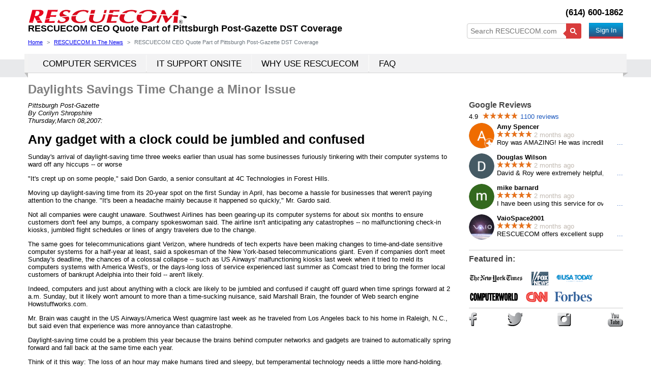

--- FILE ---
content_type: text/html; charset=utf-8
request_url: https://www.rescuecom.com/news/2007/pittsburgh-post-gazette-any-gadget-with-a-clock-could-be-jumbled-and-confused.aspx
body_size: 8764
content:
<!DOCTYPE html><html lang="en"><head><title>Pittsburgh Post-Gazette Uses RESCUECOM Comments in Article</title><meta charset="utf-8" /><meta name="viewport" content="width=device-width, minimum-scale=1.0, initial-scale=1.0" /><meta name="format-detection" content="telephone=no" /><meta http-equiv="X-UA-Compatible" content="IE=edge" /><meta name="ROBOTS" content="index,follow" /><meta name="description" content="pittsburgh post-gazette uses rescuecom comments in article" /><meta name="keywords" content="rescuecom in the news pittsburgh post-gazette uses rescuecom comments in article" /><meta property="og:title" content="Pittsburgh Post-Gazette Uses RESCUECOM Comments in Article" /><meta property="og:type" content="website" /><meta property="og:image" content="https://www.rescuecom.com/images/rescuecom_facebook_logo_470_x_470.jpg" /><meta property="og:url" content="https://www.rescuecom.com/news/2007/pittsburgh-post-gazette-any-gadget-with-a-clock-could-be-jumbled-and-confused.aspx" /><meta property="og:description" content="pittsburgh post-gazette uses rescuecom comments in article" /><meta property="og:updated_time" content="1442012040" /><meta property="fb:app_id" content="170753050036644" /><meta name="twitter:card" content="summary_large_image" /><meta name="twitter:site" content="@rescuecom" /><meta name="twitter:title" content="Pittsburgh Post-Gazette Uses RESCUECOM Comments in Article" /><meta name="twitter:description" content="pittsburgh post-gazette uses rescuecom comments in article" /><meta name="twitter:image" content="https://www.rescuecom.com/images/rescuecom_facebook_logo_470_x_470.jpg" /><meta name="twitter:creator" content="@rescuecom" /><link rel="canonical" href="https://www.rescuecom.com/news/2007/pittsburgh-post-gazette-any-gadget-with-a-clock-could-be-jumbled-and-confused.aspx" /><link href="/favicon.ico" rel="shortcut icon" type="image/x-icon" /><link rel="manifest" href="/manifest.json"><meta name="theme-color" content="#007BFF" /><meta name="apple-mobile-web-app-capable" content="yes"><meta name="apple-mobile-web-app-status-bar-style" content="#007BFF"><meta name="apple-mobile-web-app-title" content="Rescuecom"><link rel="apple-touch-icon" href="/images/icons/icon-152x152.png"><link href="/bundles0312/rescuecom.css" rel="stylesheet" type="text/css" /><noscript><link rel="stylesheet" type="text/css" media="only screen and (min-width: 768px) and (max-width: 1200px)" href="/bundles0312/768_1200.css" /><link rel="stylesheet" type="text/css" media="only screen and (min-width: 450px) and (max-width: 767px)" href="/bundles0312/450_767.css" /><link rel="stylesheet" type="text/css" media="only screen and (max-width: 449px)" href="/bundles0312/0_449.css" /></noscript><script src="/bundles0312/rescuecom.js" async="async"></script><script> (function (w, d, s, l, i) { w[l] = w[l] || []; w[l].push({ 'gtm.start': new Date().getTime(), event: 'gtm.js' }); var f = d.getElementsByTagName(s)[0], j = d.createElement(s), dl = l != 'dataLayer' ? '&l=' + l : ''; j.async = true; j.src = 'https://www.googletagmanager.com/gtm.js?id=' + i + dl; f.parentNode.insertBefore(j, f); })(window, document, 'script', 'dataLayer', 'GTM-MCXBRL4'); </script></head><body id="mainbody" class=""><noscript><iframe src="https://www.googletagmanager.com/ns.html?id=GTM-MCXBRL4" height="0" width="0" style="display:none;visibility:hidden"></iframe></noscript><div data-canvas="container"><div class="mobiletabletview"><div class="nav-top noselect"><div class="nav-topleft"><button class="btn js-open-left-slidebar" id="btn-nav"><span class="icon-menu"></span></button></div><div class="nav-center text-center"><a href="/"><img class="setfullsizeformobile" style="max-width: 313px; padding:3px 0" src="/images/rescuecom-computer-repair-computer-support-logo.png" alt="Computer Repair | Computer Support" /></a></div><div class="nav-topright text-right"><button class="btn" onclick="window.location.href = '/my-account/sign-in.aspx';"><span class="icon-logon"></span></button></div></div></div><header><div class="container"><div class="row-fluid"><div class="span6"><div class="computerview" id="logo"><a href="/"><img width="313" height="32" src="/images/rescuecom-computer-repair-computer-support-logo.png" alt="Computer Repair | Computer Support" /></a></div><h1 id="pagetitle" style="line-height: 18px;"><strong> RESCUECOM CEO Quote Part of Pittsburgh Post-Gazette DST Coverage </strong></h1></div><div class="span6 topright"><div id="div-phone"><div class=""><a id='localtel2' style='color: black;' href='tel:(614)600-1862'>(614) 600-1862</a></div></div><div id="pagetitleright" class="computerview" style="height: 20px;"><div class="pull-left"><form class="searchform" action="/search.aspx" method="get"><input type="text" id="q" name="q" placeholder="Search RESCUECOM.com" required><button class="noloading" type="submit"><img src="/images/search_icon.png" width="13" height="13" alt="search_icon.png" /></button></form></div><div class="pull-right" style="min-height: 25px; margin-top: 6px;"><div class="computerview"><div class="pull-right"><button class="btn-square btn-redirect" style="padding: 4px 12px; margin-left:15px;" onclick="goTo2('/my-account/sign-in.aspx', this);"> Sign In </button></div></div></div></div></div></div><ol id="breadcrumbs" itemscope itemtype="http://schema.org/BreadcrumbList"><li class="breadcrumb-item" itemprop="itemListElement" itemscope itemtype="http://schema.org/ListItem"><a itemprop="item" href='/'><span itemprop="name">Home</span></a><meta itemprop="position" content="1" /></li><li class="breadcrumb-item" itemprop="itemListElement" itemscope itemtype="http://schema.org/ListItem"><a itemprop="item" href='/rescuecomnews.aspx'><span itemprop="name">RESCUECOM In The News</span></a><meta itemprop="position" content="2" /></li><li class="breadcrumb-item active">RESCUECOM CEO Quote Part of Pittsburgh Post-Gazette DST Coverage</li></ol></div></header><div class="bannerPanel"></div><div class="defaultmenu"><div class="container"><div class="computernavbar computerview "><div class="nav-wrapper "><div class="nav-widediv "><div class="nav-goright "><div class="nav-goleft " itemscope itemtype="https://schema.org/SiteNavigationElement"><ul class="nav pull-left"><li class="dropdown" id="dropdown0"><a itemprop="url" href="/fast-computer-service.aspx" class="computer-menu computerview"><span itemprop="name">COMPUTER SERVICES</span></a><ul class="computer-dropdown-menu dropdown-menu0" style="margin-left: 0px;"><li><a itemprop="url" href="/computer-repair/computer-repair.aspx"><span itemprop="name">Computer Repair</span></a></li><li><a itemprop="url" href="/computer-support/computer-support.aspx"><span itemprop="name">Computer Support</span></a></li><li><a itemprop="url" href="/tech-support/tech-support.aspx"><span itemprop="name">Tech Support</span></a></li><li><a itemprop="url" href="/laptop-repair/laptop-repair.aspx"><span itemprop="name">Laptop Repair</span></a></li><li><a itemprop="url" href="/virus-removal/virus-removal.aspx"><span itemprop="name">Virus Removal</span></a></li><li><a itemprop="url" href="/data-recovery/data-recovery.aspx"><span itemprop="name">Data Recovery</span></a></li><li><a itemprop="url" href="/system-recovery/system-recovery.aspx"><span itemprop="name">System Recovery</span></a></li><li><a itemprop="url" href="/network-service/internet-security.aspx"><span itemprop="name">Internet Security</span></a></li><li><a itemprop="url" href="/network-service/home-network-service.aspx"><span itemprop="name">Home Network Service</span></a></li></ul></li><li class="divider-vertical computerview"></li><li class="dropdown" id="dropdown1"><a itemprop="url" href="/business-support/onsite-business-support.aspx" class="computer-menu computerview"><span itemprop="name">IT SUPPORT ONSITE</span></a><ul class="computer-dropdown-menu dropdown-menu1" style="margin-left: 0px;"><li><a itemprop="url" href="/business-support/business-support.aspx"><span itemprop="name">Business IT Support</span></a></li><li><a itemprop="url" href="/network-service/network-service.aspx"><span itemprop="name">Network Service</span></a></li><li><a itemprop="url" href="/computer-solutions/computer-solutions.aspx"><span itemprop="name">Computer Solutions</span></a></li><li><a itemprop="url" href="/office-365/buy-office-365.aspx"><span itemprop="name">Buy Office 365</span></a></li><li><a itemprop="url" href="/azure-cloud-backup/azure-cloud-backup.aspx"><span itemprop="name">Microsoft Azure Backup</span></a></li></ul></li><li class="divider-vertical computerview"></li><li class="dropdown" id="dropdown2"><a itemprop="url" href="/computer-repair/fast-computer-repair.aspx" class="computer-menu computerview" target=_blank><span itemprop="name">WHY USE RESCUECOM</span></a><ul class="computer-dropdown-menu dropdown-menu2" style="margin-left: 0px;"><li><a itemprop="url" href="/computer-support/anytime-computer-support.aspx"><span itemprop="name">Anytime Computer Support</span></a></li><li><a itemprop="url" href="/iprotector/iprotector-security-protection-monitoring-repair.aspx"><span itemprop="name">iProtector<sup>&reg;</sup></span></a></li><li><a itemprop="url" href="/virus-removal/internet-security-suite.aspx"><span itemprop="name">Internet Security Suite</span></a></li><li><a itemprop="url" href="/software/rescuecom-xray-software.aspx"><span itemprop="name">RESCUECOM<sup>&#174;</sup> X-Ray<sup>&reg;</sup></span></a></li><li><a itemprop="url" href="/tech-support/unlimited-tech-support.aspx"><span itemprop="name">Unlimited Tech Support</span></a></li></ul></li><li class="divider-vertical computerview"></li><li class="dropdown" id="dropdown3"><a itemprop="url" href="/faq/rescuecom-frequently-asked-questions-(faq).aspx" class="computer-menu computerview"><span itemprop="name">FAQ</span></a><ul class="computer-dropdown-menu dropdown-menu3" style="margin-left: 0px;"><li><a itemprop="url" href="/aboutrescuecom.aspx"><span itemprop="name">About Us</span></a></li><li><a itemprop="url" href="/aboutrescuecom.aspx"><span itemprop="name">The RESCUECOM Story</span></a></li><li><a itemprop="url" href="/ourpromise.aspx"><span itemprop="name">Guarantee</span></a></li><li><a itemprop="url" href="/locations.aspx"><span itemprop="name">Locations</span></a></li><li><a itemprop="url" href="/customerreviews.aspx"><span itemprop="name">Rescuecom Reviews</span></a></li><li><a itemprop="url" href="/contactrescuecom.aspx"><span itemprop="name">Contact Us</span></a></li><li><a itemprop="url" href="/customerservice.aspx"><span itemprop="name">Request Rescuecom Refund</span></a></li><li><a itemprop="url" href="/rescuecom-careers-rescuecom-jobs.aspx"><span itemprop="name">Careers</span></a></li><li><a itemprop="url" href="/reseller-program-application.aspx"><span itemprop="name">Reseller Program</span></a></li><li><a itemprop="url" href="/rescuecomnews.aspx"><span itemprop="name">In the News</span></a></li><li><a itemprop="url" href="/presscenter.aspx"><span itemprop="name">Press Center</span></a></li><li><a itemprop="url" href="/pressreleases.aspx"><span itemprop="name">Press Releases</span></a></li><li><a itemprop="url" href="/blog/"><span itemprop="name">RESCUECOM Blog</span></a></li></ul></li></ul></div></div></div></div></div><div class="navbar-whitebg"></div><div class="navbar-graybg"></div><div class="nav-blurtext noselect"></div><div class="nav-blurtext2 noselect"></div><div class="nav-blurtext noselect" style="right:-7px; left: auto; left: unset"></div></div></div><div class="pagebody"><div class="container"><div id="main-content"><div id="pagesubtitle" class="pagesubtitle"><h2><strong>Daylights Savings Time Change a Minor Issue</strong></h2></div><div class="row-fluid"><div class="span9" id="mainPanel"><div id="maincontainer"><i>Pittsburgh Post-Gazette<br> By Corilyn Shropshire<br> Thursday,March 08,2007:</i><br><br><span style='line-height: 21pt; font-size: 19pt; font-weight: bold'>Any gadget with a clock could be jumbled and confused</span><p> Sunday's arrival of daylight-saving time three weeks earlier than usual has some businesses furiously tinkering with their computer systems to ward off any hiccups -- or worse </p><p> "It's crept up on some people," said Don Gardo, a senior consultant at 4C Technologies in Forest Hills. </p><p> Moving up daylight-saving time from its 20-year spot on the first Sunday in April, has become a hassle for businesses that weren't paying attention to the change. "It's been a headache mainly because it happened so quickly," Mr. Gardo said. </p><p> Not all companies were caught unaware. Southwest Airlines has been gearing-up its computer systems for about six months to ensure customers don't feel any bumps, a company spokeswoman said. The airline isn't anticipating any catastrophes -- no malfunctioning check-in kiosks, jumbled flight schedules or lines of angry travelers due to the change. </p><p> The same goes for telecommunications giant Verizon, where hundreds of tech experts have been making changes to time-and-date sensitive computer systems for a half-year at least, said a spokesman of the New York-based telecommunications giant. Even if companies don't meet Sunday's deadline, the chances of a colossal collapse -- such as US Airways' malfunctioning kiosks last week when it tried to meld its computers systems with America West's, or the days-long loss of service experienced last summer as Comcast tried to bring the former local customers of bankrupt Adelphia into their fold -- aren't likely. </p><p> Indeed, computers and just about anything with a clock are likely to be jumbled and confused if caught off guard when time springs forward at 2 a.m. Sunday, but it likely won't amount to more than a time-sucking nuisance, said Marshall Brain, the founder of Web search engine Howstuffworks.com. </p><p> Mr. Brain was caught in the US Airways/America West quagmire last week as he traveled from Los Angeles back to his home in Raleigh, N.C., but said even that experience was more annoyance than catastrophe. </p><p> Daylight-saving time could be a problem this year because the brains behind computer networks and gadgets are trained to automatically spring forward and fall back at the same time each year. </p><p> Think of it this way: The loss of an hour may make humans tired and sleepy, but temperamental technology needs a little more hand-holding. </p><p> Still, it's a task that's relatively easy to accomplish given enough of a head start. </p><p> Computer giant Microsoft Corp., contributed to some businesses' last minute scramble, since it released the daylight-saving time "patch" or fix for Windows-powered computers less than a month ago, said 4C Technologies Mr. Gardo. </p><p> Whatever happens, it won't approach the dreaded "Y2K" pandemonium feared as midnight approached on Jan 1, 2000, where if computer preparations failed, everything was expected to come to an end, said David Milman, chief executive officer of Rescuecom, a computer repair firm based in Syracuse, N.Y. "But it certainly could be enough of a nuisance that people need to pay attention to it." </p><p> "This is 1/1000th of the scale of Y2K and we saw virtually no consequences to that -- no satellites fell out of the sky or tides reversed," said Ron Mitchell, a spokesman at technology consulting firm Fujitsu Consulting Inc. </p><p> Companies still have a few days to tweak and test their gadgets, but if all else fails, Mr. Brain said, humans will be there to make things right -- just as they were to when he was stuck in the Las Vegas airport last week. </p><p> "It's a nuisance, not a show stopper," Mr. Brain said. </p></div></div><div class="span3"><div id="sidepanels"><div class=""><div class="googlereviewsonhome" style="margin-bottom: 15px; margin-top: -2px;"><input type="hidden" value="false" class="linktogooglerating" /><h3 class="googlereviews cursor" style="margin-bottom: 5px; ">Google Reviews</h3><div class="googlereviews cursor" style="margin-bottom: 5px;"> 4.9 <span class=starbg><span style='width: 68px'></span></span><a class="alink nounderline" title="RESCUECOM Reviews">1100 reviews</a></div><div class="row cursor greview" style="min-height: 55px;" data-link="" title="Double click to see this reView Google+ Profile"><div style="float:left; margin-bottom: -10px; margin-right: 5px; width:50px;height:50px;"><img width="50" height="50" class="circle" alt="Amy Spencer" src="/cache/images/116250932680340649845.jpg" /></div><div><strong>Amy Spencer</strong><br /><span class=starbg style="margin:0"><span style='width: 69px'></span></span><span style="color: #c1b9b1"> 2 months ago</span><br /><div style='position: relative;'><div class='lessreview'><div style=' width: 750px; '>Roy was AMAZING! He was incredibly knowledgeable and helpful. Called the company and they helped im</div></div><span class='alink nounderline readfullreviews' style='position: absolute; right:0;top:0' data-no='0'>...</span><span class='hiddendiv fullreviews'><span class="hidefullreviews">Roy was AMAZING! He was incredibly knowledgeable and helpful. Called the company and they helped immediately. Highly recommend the company and Roy in particular. <span class='alink nounderline' data-no='0'>less</span></span><button class="btn" style="margin: 5px 0; display: block;" type="button" onclick="window.open('https://www.google.com/maps/contrib/116250932680340649845/reviews', 'SealVerfication', 'menubar=no,toolbar=no,personalbar=no,location=yes,status=no,resizable=yes,fullscreen=no,scrollbars=no,width=800,height=800')"><span class="icon-popout"></span>View Google+ Profile</button></span></div></div></div><div class="row cursor greview" style="min-height: 55px;" data-link="" title="Double click to see this reView Google+ Profile"><div style="float:left; margin-bottom: -10px; margin-right: 5px; width:50px;height:50px;"><img width="50" height="50" class="circle" alt="Douglas Wilson" src="/cache/images/104052051887784790007.jpg" /></div><div><strong>Douglas Wilson</strong><br /><span class=starbg style="margin:0"><span style='width: 69px'></span></span><span style="color: #c1b9b1"> 2 months ago</span><br /><div style='position: relative;'><div class='lessreview'><div style=' width: 750px; '>David & Roy were extremely helpful, and fully solved my problem & issues, and thus I am extr</div></div><span class='alink nounderline readfullreviews' style='position: absolute; right:0;top:0' data-no='1'>...</span><span class='hiddendiv fullreviews'><span class="hidefullreviews">David ~amp~ Roy were extremely helpful, and fully solved my problem ~amp~ issues, and thus I am extremely grateful for their very kind ~amp~ professional assistance! <span class='alink nounderline' data-no='1'>less</span></span><button class="btn" style="margin: 5px 0; display: block;" type="button" onclick="window.open('https://www.google.com/maps/contrib/104052051887784790007/reviews', 'SealVerfication', 'menubar=no,toolbar=no,personalbar=no,location=yes,status=no,resizable=yes,fullscreen=no,scrollbars=no,width=800,height=800')"><span class="icon-popout"></span>View Google+ Profile</button></span></div></div></div><div class="row cursor greview" style="min-height: 55px;" data-link="" title="Double click to see this reView Google+ Profile"><div style="float:left; margin-bottom: -10px; margin-right: 5px; width:50px;height:50px;"><img width="50" height="50" class="circle" alt="mike barnard" src="/cache/images/103993355026022630329.jpg" /></div><div><strong>mike barnard</strong><br /><span class=starbg style="margin:0"><span style='width: 69px'></span></span><span style="color: #c1b9b1"> 2 months ago</span><br /><div style='position: relative;'><div class='lessreview'><div style=' width: 750px; '>I have been using this service for over 8 years, and they provide great friendly service.</div></div><span class='alink nounderline readfullreviews' style='position: absolute; right:0;top:0' data-no='2'>...</span><span class='hiddendiv fullreviews'><span class="hidefullreviews">I have been using this service for over 8 years, and they provide great friendly service. <span class='alink nounderline' data-no='2'>less</span></span><button class="btn" style="margin: 5px 0; display: block;" type="button" onclick="window.open('https://www.google.com/maps/contrib/103993355026022630329/reviews', 'SealVerfication', 'menubar=no,toolbar=no,personalbar=no,location=yes,status=no,resizable=yes,fullscreen=no,scrollbars=no,width=800,height=800')"><span class="icon-popout"></span>View Google+ Profile</button></span></div></div></div><div class="row cursor greview" style="min-height: 55px;" data-link="" title="Double click to see this reView Google+ Profile"><div style="float:left; margin-bottom: -10px; margin-right: 5px; width:50px;height:50px;"><img width="50" height="50" class="circle" alt="VaioSpace2001" src="/cache/images/101973470397710081378.jpg" /></div><div><strong>VaioSpace2001</strong><br /><span class=starbg style="margin:0"><span style='width: 69px'></span></span><span style="color: #c1b9b1"> 2 months ago</span><br /><div style='position: relative;'><div class='lessreview'><div style=' width: 750px; '>RESCUECOM offers excellent support for your technology and computer issues. They offer both hourly a</div></div><span class='alink nounderline readfullreviews' style='position: absolute; right:0;top:0' data-no='3'>...</span><span class='hiddendiv fullreviews'><span class="hidefullreviews">RESCUECOM offers excellent support for your technology and computer issues. They offer both hourly and monthly plans to suit your budget. I strongly suggest their services to anyone facing today's technological challenges. <span class='alink nounderline' data-no='3'>less</span></span><button class="btn" style="margin: 5px 0; display: block;" type="button" onclick="window.open('https://www.google.com/maps/contrib/101973470397710081378/reviews', 'SealVerfication', 'menubar=no,toolbar=no,personalbar=no,location=yes,status=no,resizable=yes,fullscreen=no,scrollbars=no,width=800,height=800')"><span class="icon-popout"></span>View Google+ Profile</button></span></div></div></div><a class="googlereviews alink mobiletabletview margintop8" href="/rescuecom-reviews-on-google.aspx">View all Google reviews</a></div></div><div class="aline wellmobilepanels"><h3 class="margintop8">Featured in:</h3><br /><img id="Img_media" width="245" height="118" src="/images/FeaturedIn-01.png" alt="Feature In" usemap="#Img_mediaMap" /><map name="Img_mediaMap" id="Img_mediaMap"><area shape="rect" coords="0,0,105,25" title="the New York Times" alt="the New York Times" href="/search.aspx?q=%22New+York+Times%22&l=0" /><area shape="rect" coords="105,0,165,25" title="FOX NEWS" alt="FOX NEWS" href="/search.aspx?q=%22FOX+NEWS%22&l=0" /><area shape="rect" coords="165,0,240,25" title="USA Today" alt="USA Today" href="/search.aspx?q=%22USA+Today%22&l=0" /><area shape="rect" coords="0,35,100,60" title="Computer World" alt="Computer World" href="/search.aspx?q=%22Computer+World%22&l=0" /><area shape="rect" coords="105,35,160,60" title="CNN" alt="CNN" href="/search.aspx?q=%22CNN%22&l=0" /><area shape="rect" coords="160,35,240,60" title="Forbes" alt="Forbes" href="/search.aspx?q=%22Forbes%22&l=0" /></map></div><div id="Pansocmed"><div class="aline wellmobilepanels" style="margin-top: 10px"><div style="min-height: 35px;" class="margintop8"><button id="hiddenfocus" style="width:0;height:0; position:absolute; opacity:0"></button><div class="div-table"><div class="div-table-col social-col" id="Fb-container" onclick="onSocialLinkClick('fb://profile/112159418213', 'https://www.facebook.com/onlinecomputerrepair')"><a class="mysocial-facebook" title="FP_Facebook"><span></span></a></div><div class="div-table-col social-col text-left" id="Tw-container" onclick="onSocialLinkClick('Twitter://user?screen_name=rescuecom', 'https://twitter.com/intent/follow?original_referer=http%3A%2F%2Fwww.rescuecom.com%2F&ref_src=twsrc%5Etfw&screen_name=rescuecom&tw_p=followbutton')"><a class="mysocial-twitter" title="FP_Twitter"><span></span></a></div><div class="div-table-col social-col text-center" id="In-container" onclick="onSocialLinkClick('instagram://user?username=rescuecom', 'https://instagram.com/rescuecom/')"><a class="mysocial-instagram" title="FP_Instagram"><span></span></a></div><div class="div-table-col social-col text-right" id="Yt-container" onclick="onSocialLinkClick('youtube://user/computerservicesrus', 'https://www.youtube.com/user/computerservicesrus')"><a class="mysocial-youtube" title="FP_Youtube"><span></span></a></div></div></div></div></div></div></div></div></div></div></div><hr class="computerview" /><footer id="footer"><div class="container"><div class="computertabletview"><div style="clear: both; text-align: center;"><a title="RESCUECOM Reviews" href="https://www.rescuecom.com/rescuecom-reviews-on-google.aspx" target="_blank">RESCUECOM Reviews</a><br /></div></div><div style="clear: both; text-align: center"><br /><span class="GoDaddySeal marginleft5"><img height="43" width="142" id="GoDaddySealImg" alt="RESCUECOM GoDaddy Security Seal" src="/images/siteseal_gd_3_h_l_m.png" style="cursor: pointer;" /></span><br /><br /> © 1997-2021 RESCUECOM Corporation <br /> Patented - Patent Numbers: 6,898,435, 8,832,424, 9,477,488, 10,291,720 <br /> Additional Patents Pending <br /><br /> RESCUECOM Licensee: (The following Licensee is a certified user of the RESCUECOM name and intellectual property)<br /> Computer Security Corporation<br /> 2560 Burnet Ave<br /> Syracuse, NY 13206-3030 US<br /> (315) 431-4147<br /></div></div></footer></div><div id="slidebar-1" class="noselect" data-off-canvas="slidebar-1 left reveal"><div class="nav-top nav-heading"> Menu </div><ul id="top-mainmenu" class="top-menu"><li class="mobile-menu "><a href="/" class="menu-home"> HOME </a></li><li class="mobile-menu "><div class="mobile-menu-label"><a href="/fast-computer-service.aspx" > COMPUTER SERVICES </a></div><ul class="mobile-dropdown-menu"><li class=""><a href="/computer-repair/computer-repair.aspx"><span class="squarecorners"></span><span class="text">Computer Repair</span></a></li><li class=""><a href="/computer-support/computer-support.aspx"><span class="squarecorners"></span><span class="text">Computer Support</span></a></li><li class=""><a href="/tech-support/tech-support.aspx"><span class="squarecorners"></span><span class="text">Tech Support</span></a></li><li class=""><a href="/laptop-repair/laptop-repair.aspx"><span class="squarecorners"></span><span class="text">Laptop Repair</span></a></li><li class=""><a href="/virus-removal/virus-removal.aspx"><span class="squarecorners"></span><span class="text">Virus Removal</span></a></li><li class=""><a href="/data-recovery/data-recovery.aspx"><span class="squarecorners"></span><span class="text">Data Recovery</span></a></li><li class=""><a href="/system-recovery/system-recovery.aspx"><span class="squarecorners"></span><span class="text">System Recovery</span></a></li><li class=""><a href="/network-service/internet-security.aspx"><span class="squarecorners"></span><span class="text">Internet Security</span></a></li><li class=""><a href="/network-service/home-network-service.aspx"><span class="squarecorners"></span><span class="text">Home Network Service</span></a></li></ul></li><li class="mobile-menu "><div class="mobile-menu-label"><a href="/business-support/onsite-business-support.aspx" > IT SUPPORT ONSITE </a></div><ul class="mobile-dropdown-menu"><li class=""><a href="/business-support/business-support.aspx"><span class="squarecorners"></span><span class="text">Business IT Support</span></a></li><li class=""><a href="/network-service/network-service.aspx"><span class="squarecorners"></span><span class="text">Network Service</span></a></li><li class=""><a href="/computer-solutions/computer-solutions.aspx"><span class="squarecorners"></span><span class="text">Computer Solutions</span></a></li><li class=""><a href="/office-365/buy-office-365.aspx"><span class="squarecorners"></span><span class="text">Buy Office 365</span></a></li><li class=""><a href="/azure-cloud-backup/azure-cloud-backup.aspx"><span class="squarecorners"></span><span class="text">Microsoft Azure Backup</span></a></li></ul></li><li class="mobile-menu "><div class="mobile-menu-label"><a href="/computer-repair/fast-computer-repair.aspx" target=_blank> WHY USE RESCUECOM </a></div><ul class="mobile-dropdown-menu"><li class=""><a href="/computer-support/anytime-computer-support.aspx"><span class="squarecorners"></span><span class="text">Anytime Computer Support</span></a></li><li class=""><a href="/iprotector/iprotector-security-protection-monitoring-repair.aspx"><span class="squarecorners"></span><span class="text">iProtector<sup>&reg;</sup></span></a></li><li class=""><a href="/virus-removal/internet-security-suite.aspx"><span class="squarecorners"></span><span class="text">Internet Security Suite</span></a></li><li class=""><a href="/software/rescuecom-xray-software.aspx"><span class="squarecorners"></span><span class="text">RESCUECOM<sup>&#174;</sup> X-Ray<sup>&reg;</sup></span></a></li><li class=""><a href="/tech-support/unlimited-tech-support.aspx"><span class="squarecorners"></span><span class="text">Unlimited Tech Support</span></a></li></ul></li><li class="mobile-menu "><div class="mobile-menu-label"><a href="/faq/rescuecom-frequently-asked-questions-(faq).aspx" > FAQ </a></div><ul class="mobile-dropdown-menu"><li class=""><a href="/aboutrescuecom.aspx"><span class="squarecorners"></span><span class="text">About Us</span></a></li><li class=""><a href="/aboutrescuecom.aspx"><span class="squarecorners"></span><span class="text">The RESCUECOM Story</span></a></li><li class=""><a href="/ourpromise.aspx"><span class="squarecorners"></span><span class="text">Guarantee</span></a></li><li class=""><a href="/locations.aspx"><span class="squarecorners"></span><span class="text">Locations</span></a></li><li class=""><a href="/customerreviews.aspx"><span class="squarecorners"></span><span class="text">Rescuecom Reviews</span></a></li><li class=""><a href="/contactrescuecom.aspx"><span class="squarecorners"></span><span class="text">Contact Us</span></a></li><li class=""><a href="/customerservice.aspx"><span class="squarecorners"></span><span class="text">Request Rescuecom Refund</span></a></li><li class=""><a href="/rescuecom-careers-rescuecom-jobs.aspx"><span class="squarecorners"></span><span class="text">Careers</span></a></li><li class=""><a href="/reseller-program-application.aspx"><span class="squarecorners"></span><span class="text">Reseller Program</span></a></li><li class=""><a href="/rescuecomnews.aspx"><span class="squarecorners"></span><span class="text">In the News</span></a></li><li class=""><a href="/presscenter.aspx"><span class="squarecorners"></span><span class="text">Press Center</span></a></li><li class=""><a href="/pressreleases.aspx"><span class="squarecorners"></span><span class="text">Press Releases</span></a></li><li class=""><a href="/blog/"><span class="squarecorners"></span><span class="text">RESCUECOM Blog</span></a></li></ul></li></ul></div><input type="hidden" id="isMobile" value="false" /><input type="hidden" id="maplocalphone" value="1-800-RESCUE-PC (1-800-737-2837)"><input type="hidden" id="maptext" value="&lt;br&gt;" /><input type="hidden" id="gclid" /><input type="hidden" id="sslcertificatelink" value="https://secure.trust-provider.com/ttb_searcher/trustlogo?v_querytype=W&amp;v_shortname=SECEV&amp;v_search=https://www.rescuecom.com/&amp;x=6&amp;y=5" /><script type="application/ld+json"> [ { "@context":"http://schema.org", "@type":"WebSite", "url":"https://www.rescuecom.com/", "potentialAction":{ "@type":"SearchAction", "target":"https://www.rescuecom.com/search.aspx?q={search_term_string}&referrer=sitelinks_searchbox", "query-input":"required name=search_term_string" } }, { "@context":"http://schema.org", "@type":"Organization", "url":"https://www.rescuecom.com", "sameAs":[ "https://www.facebook.com/onlinecomputerrepair", "https://www.instagram.com/rescuecom", "https://rescuecom.tumblr.com/", "https://twitter.com/rescuecom", "https://www.youtube.com/user/computerservicesrus", "https://plus.google.com/114063958707749460081" ], "logo": "https://www.rescuecom.com/images/rescuecom-logo-250-by-250.jpg", "contactPoint":[ { "@type":"ContactPoint", "telephone":"+1-800-737-2837", "contactType":"customer service" }, { "@type":"ContactPoint", "telephone":"+1-800-737-2837", "contactType":"sales" } ] }, { "@context":"http://schema.org", "@type":"ProfessionalService", "image":[ "https://www.rescuecom.com/images/rescuecom_facebook_logo_470_x_470.jpg" ], "@id":"https://www.rescuecom.com", "name":"RESCUECOM Corporation", "description": "pittsburgh post-gazette uses rescuecom comments in article", "address":{ "@type":"PostalAddress", "streetAddress":"2560 Burnet Ave", "addressLocality":"Syracuse", "addressRegion":"NY", "postalCode":"13206", "addressCountry":"US" }, "geo":{ "@type":"GeoCoordinates", "latitude": "43.048122", "longitude":"-76.147424" }, "aggregateRating": { "@type": "AggregateRating", "ratingValue": "4.9", "bestRating": "5", "worstRating": "1", "ratingCount": "1100" }, "review": { "@type": "Review", "url": "", "author": { "@type": "Person", "name": "Amy Spencer", "sameAs": "" }, "publisher": { "@type": "Organization", "name": "Google", "sameAs": "https://www.google.com" }, "datePublished": "11/17/25", "description": "Roy was AMAZING! He was incredibly knowledgeable and helpful. Called the company and they helped immediately. Highly recommend the company and Roy in particular.", "inLanguage": "en", "reviewRating": { "@type": "Rating", "worstRating": 1, "bestRating": 5, "ratingValue": 5 } }, "contactPoint":[ { "@type":"ContactPoint", "telephone":"+1-800-737-2837", "contactType":"customer service" }, { "@type":"ContactPoint", "telephone":"+1-800-737-2837", "contactType":"sales" } ], "url":"https://www.rescuecom.com/locations.aspx", "sameAs":[ "https://www.facebook.com/onlinecomputerrepair", "https://www.instagram.com/rescuecom", "https://rescuecom.tumblr.com/", "https://twitter.com/rescuecom", "https://www.youtube.com/user/computerservicesrus", "https://plus.google.com/114063958707749460081" ], "areaServed": { "@type": "Place", "address": { "@type": "PostalAddress", "addressLocality": "Syracuse", "addressRegion": "NY", "postalCode":"13206", "addressCountry":"US" } }, "telephone":"+1-800-737-2837", "email":"david@rescuecom.com", "openingHoursSpecification":[ { "@type":"OpeningHoursSpecification", "dayOfWeek":[ "Monday", "Tuesday", "Wednesday", "Thursday", "Friday", "Saturday", "Sunday" ], "opens":"00:00", "closes":"23:59" } ], "priceRange":"$" }, { "@context":"http://schema.org", "@type":"ItemList", "itemListElement":[ { "@type":"ListItem", "position":1, "url":"https://www.rescuecom.com/computer-repair/computer-repair.aspx" }, { "@type":"ListItem", "position":2, "url":"https://www.rescuecom.com/tech-support/tech-support.aspx" }, { "@type":"ListItem", "position":3, "url":"https://www.rescuecom.com/virus-removal/virus-removal.aspx" }, { "@type":"ListItem", "position":4, "url":"https://www.rescuecom.com/data-recovery/data-recovery.aspx" }, { "@type":"ListItem", "position":5, "url":"https://www.rescuecom.com/network-service/internet-security.aspx" }, { "@type":"ListItem", "position":6, "url":"https://www.rescuecom.com/computer-repair/office-computer-repair.aspx" }, { "@type":"ListItem", "position":7, "url":"https://www.rescuecom.com/computer-repair/onsite-computer-repair.aspx" } ] } ] </script><script type="application/ld+json"> { "@context": "http://schema.org", "@type": "NewsArticle", "mainEntityOfPage": { "@type": "WebPage", "@id": "https://google.com/article" }, "headline": "RESCUECOM CEO Quote Part of Pittsburgh Post-Gazette DST Coverage", "image": [ "https://www.rescuecom.com/images/rescuecom_facebook_logo_470_x_470.jpg" ], "datePublished": "2007-03-08", "dateModified": "2014-05-13", "author": { "@type": "Person", "name": "RESCUECOM" }, "publisher": { "@type": "Organization", "name": "RESCUECOM Corporation", "logo": { "@type": "ImageObject", "url": "https://www.rescuecom.com/images/rescuecom-logo-250-by-250.jpg" } }, "description": "pittsburgh post-gazette uses rescuecom comments in article" } </script></body></html>

--- FILE ---
content_type: text/css; charset=utf-8
request_url: https://www.rescuecom.com/bundles0312/rescuecom.css
body_size: 74648
content:
/* Minification failed. Returning unminified contents.
(9584,20): run-time error CSS1030: Expected identifier, found '['
(9584,25): run-time error CSS1031: Expected selector, found '='
(9584,25): run-time error CSS1025: Expected comma or open brace, found '='
(9589,17): run-time error CSS1030: Expected identifier, found '.'
(9589,43): run-time error CSS1031: Expected selector, found ')'
(9589,43): run-time error CSS1025: Expected comma or open brace, found ')'
 */
/*! jQuery UI - v1.11.0 - 2014-07-16
* http://jqueryui.com
* Includes: core.css, draggable.css, resizable.css, selectable.css, sortable.css, accordion.css, autocomplete.css, button.css, datepicker.css, dialog.css, menu.css, progressbar.css, selectmenu.css, slider.css, spinner.css, tabs.css, tooltip.css, theme.css
* To view and modify this theme, visit http://jqueryui.com/themeroller/?ffDefault=Lucida%20Grande%2CLucida%20Sans%2CArial%2Csans-serif&fwDefault=bold&fsDefault=1.1em&cornerRadius=5px&bgColorHeader=5c9ccc&bgTextureHeader=gloss_wave&bgImgOpacityHeader=55&borderColorHeader=4297d7&fcHeader=ffffff&iconColorHeader=d8e7f3&bgColorContent=fcfdfd&bgTextureContent=inset_hard&bgImgOpacityContent=100&borderColorContent=a6c9e2&fcContent=222222&iconColorContent=469bdd&bgColorDefault=dfeffc&bgTextureDefault=glass&bgImgOpacityDefault=85&borderColorDefault=c5dbec&fcDefault=2e6e9e&iconColorDefault=6da8d5&bgColorHover=d0e5f5&bgTextureHover=glass&bgImgOpacityHover=75&borderColorHover=79b7e7&fcHover=1d5987&iconColorHover=217bc0&bgColorActive=f5f8f9&bgTextureActive=inset_hard&bgImgOpacityActive=100&borderColorActive=79b7e7&fcActive=e17009&iconColorActive=f9bd01&bgColorHighlight=fbec88&bgTextureHighlight=flat&bgImgOpacityHighlight=55&borderColorHighlight=fad42e&fcHighlight=363636&iconColorHighlight=2e83ff&bgColorError=fef1ec&bgTextureError=glass&bgImgOpacityError=95&borderColorError=cd0a0a&fcError=cd0a0a&iconColorError=cd0a0a&bgColorOverlay=aaaaaa&bgTextureOverlay=flat&bgImgOpacityOverlay=0&opacityOverlay=30&bgColorShadow=aaaaaa&bgTextureShadow=flat&bgImgOpacityShadow=0&opacityShadow=30&thicknessShadow=8px&offsetTopShadow=-8px&offsetLeftShadow=-8px&cornerRadiusShadow=8px
* Copyright 2014 jQuery Foundation and other contributors; Licensed MIT */

.ui-helper-hidden {
    display: none;
}

.ui-helper-hidden-accessible {
    border: 0;
    clip: rect(0 0 0 0);
    height: 1px;
    margin: -1px;
    overflow: hidden;
    padding: 0;
    position: absolute;
    width: 1px;
}

.ui-helper-reset {
    margin: 0;
    padding: 0;
    border: 0;
    outline: 0;
    line-height: 1.3;
    text-decoration: none;
    font-size: 100%;
    list-style: none;
}

.ui-helper-clearfix:before, .ui-helper-clearfix:after {
    content: "";
    display: table;
    border-collapse: collapse;
}

.ui-helper-clearfix:after {
    clear: both;
}

.ui-helper-clearfix {
    min-height: 0;
}

.ui-helper-zfix {
    width: 100%;
    height: 100%;
    top: 0;
    left: 0;
    position: absolute;
    opacity: 0;
    filter: Alpha(Opacity=0);
}

.ui-front {
    z-index: 100;
}

.ui-state-disabled {
    cursor: default !important;
}

.ui-icon {
    display: block;
    text-indent: -99999px;
    overflow: hidden;
    background-repeat: no-repeat;
}

.ui-widget-overlay {
    position: fixed;
    top: 0;
    left: 0;
    width: 100%;
    height: 100%;
}

.ui-draggable-handle {
    -ms-touch-action: none;
    touch-action: none;
}

.ui-resizable {
    position: relative;
}

.ui-resizable-handle {
    position: absolute;
    font-size: 0.1px;
    display: block;
    -ms-touch-action: none;
    touch-action: none;
}

.ui-resizable-disabled .ui-resizable-handle, .ui-resizable-autohide .ui-resizable-handle {
    display: none;
}

.ui-resizable-n {
    cursor: n-resize;
    height: 7px;
    width: 100%;
    top: -5px;
    left: 0;
}

.ui-resizable-s {
    cursor: s-resize;
    height: 7px;
    width: 100%;
    bottom: -5px;
    left: 0;
}

.ui-resizable-e {
    cursor: e-resize;
    width: 7px;
    right: -5px;
    top: 0;
    height: 100%;
}

.ui-resizable-w {
    cursor: w-resize;
    width: 7px;
    left: -5px;
    top: 0;
    height: 100%;
}

.ui-resizable-se {
    cursor: se-resize;
    width: 12px;
    height: 12px;
    right: 1px;
    bottom: 1px;
}

.ui-resizable-sw {
    cursor: sw-resize;
    width: 9px;
    height: 9px;
    left: -5px;
    bottom: -5px;
}

.ui-resizable-nw {
    cursor: nw-resize;
    width: 9px;
    height: 9px;
    left: -5px;
    top: -5px;
}

.ui-resizable-ne {
    cursor: ne-resize;
    width: 9px;
    height: 9px;
    right: -5px;
    top: -5px;
}

.ui-selectable {
    -ms-touch-action: none;
    touch-action: none;
}

.ui-selectable-helper {
    position: absolute;
    z-index: 100;
    border: 1px dotted black;
}

.ui-sortable-handle {
    -ms-touch-action: none;
    touch-action: none;
}

.ui-accordion .ui-accordion-header {
    display: block;
    cursor: pointer;
    position: relative;
    margin: 2px 0 0 0;
    padding: .5em .5em .5em .7em;
    min-height: 0;
    font-size: 100%;
}

.ui-accordion .ui-accordion-icons {
    padding-left: 2.2em;
}

    .ui-accordion .ui-accordion-icons .ui-accordion-icons {
        padding-left: 2.2em;
    }

.ui-accordion .ui-accordion-header .ui-accordion-header-icon {
    position: absolute;
    left: .5em;
    top: 50%;
    margin-top: -8px;
}

.ui-accordion .ui-accordion-content {
    padding: 1em 2.2em;
    border-top: 0;
    overflow: auto;
}

.ui-autocomplete {
    position: absolute;
    top: 0;
    left: 0;
    cursor: default;
}

.ui-button {
    display: inline-block;
    position: relative;
    padding: 0;
    line-height: normal;
    margin-right: .1em;
    cursor: pointer;
    vertical-align: middle;
    text-align: center;
    overflow: visible;
}

    .ui-button, .ui-button:link, .ui-button:visited, .ui-button:hover, .ui-button:active {
        text-decoration: none;
    }

.ui-button-icon-only {
    width: 2.2em;
}

button.ui-button-icon-only {
    width: 2.4em;
}

.ui-button-icons-only {
    width: 3.4em;
}

button.ui-button-icons-only {
    width: 3.7em;
}

.ui-button .ui-button-text {
    display: block;
    line-height: normal;
}

.ui-button-text-only .ui-button-text {
    padding: .4em 1em;
}

.ui-button-icon-only .ui-button-text, .ui-button-icons-only .ui-button-text {
    padding: .4em;
    text-indent: -9999999px;
}

.ui-button-text-icon-primary .ui-button-text, .ui-button-text-icons .ui-button-text {
    padding: .4em 1em .4em 2.1em;
}

.ui-button-text-icon-secondary .ui-button-text, .ui-button-text-icons .ui-button-text {
    padding: .4em 2.1em .4em 1em;
}

.ui-button-text-icons .ui-button-text {
    padding-left: 2.1em;
    padding-right: 2.1em;
}

input.ui-button {
    padding: .4em 1em;
}

.ui-button-icon-only .ui-icon, .ui-button-text-icon-primary .ui-icon, .ui-button-text-icon-secondary .ui-icon, .ui-button-text-icons .ui-icon, .ui-button-icons-only .ui-icon {
    position: absolute;
    top: 50%;
    margin-top: -8px;
}

.ui-button-icon-only .ui-icon {
    left: 50%;
    margin-left: -8px;
}

.ui-button-text-icon-primary .ui-button-icon-primary, .ui-button-text-icons .ui-button-icon-primary, .ui-button-icons-only .ui-button-icon-primary {
    left: .5em;
}

.ui-button-text-icon-secondary .ui-button-icon-secondary, .ui-button-text-icons .ui-button-icon-secondary, .ui-button-icons-only .ui-button-icon-secondary {
    right: .5em;
}

.ui-buttonset {
    margin-right: 7px;
}

    .ui-buttonset .ui-button {
        margin-left: 0;
        margin-right: -.3em;
    }

input.ui-button::-moz-focus-inner, button.ui-button::-moz-focus-inner {
    border: 0;
    padding: 0;
}

.ui-datepicker {
    width: 17em;
    padding: .2em .2em 0;
    display: none;
}

    .ui-datepicker .ui-datepicker-header {
        position: relative;
        padding: .2em 0;
    }

    .ui-datepicker .ui-datepicker-prev, .ui-datepicker .ui-datepicker-next {
        position: absolute;
        top: 2px;
        width: 1.8em;
        height: 1.8em;
    }

    .ui-datepicker .ui-datepicker-prev-hover, .ui-datepicker .ui-datepicker-next-hover {
        top: 1px;
    }

    .ui-datepicker .ui-datepicker-prev {
        left: 2px;
    }

    .ui-datepicker .ui-datepicker-next {
        right: 2px;
    }

    .ui-datepicker .ui-datepicker-prev-hover {
        left: 1px;
    }

    .ui-datepicker .ui-datepicker-next-hover {
        right: 1px;
    }

    .ui-datepicker .ui-datepicker-prev span, .ui-datepicker .ui-datepicker-next span {
        display: block;
        position: absolute;
        left: 50%;
        margin-left: -8px;
        top: 50%;
        margin-top: -8px;
    }

    .ui-datepicker .ui-datepicker-title {
        margin: 0 2.3em;
        line-height: 1.8em;
        text-align: center;
    }

        .ui-datepicker .ui-datepicker-title select {
            font-size: 1em;
            margin: 1px 0;
        }

    .ui-datepicker select.ui-datepicker-month, .ui-datepicker select.ui-datepicker-year {
        width: 49%;
    }

    .ui-datepicker table {
        width: 100%;
        font-size: .9em;
        border-collapse: collapse;
        margin: 0 0 .4em;
    }

    .ui-datepicker th {
        padding: .7em .3em;
        text-align: center;
        font-weight: bold;
        border: 0;
        color: white;
    }

    .ui-datepicker td {
        border: 0;
        padding: 1px;
    }

        .ui-datepicker td span, .ui-datepicker td a {
            display: block;
            padding: .2em;
            text-align: right;
            text-decoration: none;
        }

    .ui-datepicker .ui-datepicker-buttonpane {
        background-image: none;
        margin: .7em 0 0 0;
        padding: 0 .2em;
        border-left: 0;
        border-right: 0;
        border-bottom: 0;
    }

        .ui-datepicker .ui-datepicker-buttonpane button {
            float: right;
            margin: .5em .2em .4em;
            cursor: pointer;
            padding: .2em .6em .3em .6em;
            width: auto;
            overflow: visible;
        }

            .ui-datepicker .ui-datepicker-buttonpane button.ui-datepicker-current {
                float: left;
            }

    .ui-datepicker.ui-datepicker-multi {
        width: auto;
    }

.ui-datepicker-multi .ui-datepicker-group {
    float: left;
}

    .ui-datepicker-multi .ui-datepicker-group table {
        width: 95%;
        margin: 0 auto .4em;
    }

.ui-datepicker-multi-2 .ui-datepicker-group {
    width: 50%;
}

.ui-datepicker-multi-3 .ui-datepicker-group {
    width: 33.3%;
}

.ui-datepicker-multi-4 .ui-datepicker-group {
    width: 25%;
}

.ui-datepicker-multi .ui-datepicker-group-last .ui-datepicker-header, .ui-datepicker-multi .ui-datepicker-group-middle .ui-datepicker-header {
    border-left-width: 0;
}

.ui-datepicker-multi .ui-datepicker-buttonpane {
    clear: left;
}

.ui-datepicker-row-break {
    clear: both;
    width: 100%;
    font-size: 0;
}

.ui-datepicker-rtl {
    direction: rtl;
}

    .ui-datepicker-rtl .ui-datepicker-prev {
        right: 2px;
        left: auto;
    }

    .ui-datepicker-rtl .ui-datepicker-next {
        left: 2px;
        right: auto;
    }

    .ui-datepicker-rtl .ui-datepicker-prev:hover {
        right: 1px;
        left: auto;
    }

    .ui-datepicker-rtl .ui-datepicker-next:hover {
        left: 1px;
        right: auto;
    }

    .ui-datepicker-rtl .ui-datepicker-buttonpane {
        clear: right;
    }

        .ui-datepicker-rtl .ui-datepicker-buttonpane button {
            float: left;
        }

            .ui-datepicker-rtl .ui-datepicker-buttonpane button.ui-datepicker-current, .ui-datepicker-rtl .ui-datepicker-group {
                float: right;
            }

    .ui-datepicker-rtl .ui-datepicker-group-last .ui-datepicker-header, .ui-datepicker-rtl .ui-datepicker-group-middle .ui-datepicker-header {
        border-right-width: 0;
        border-left-width: 1px;
    }
.ui-dialog {
    overflow: hidden;
    position: absolute;
    top: 0;
    left: 0;
    padding: .2em;
    outline: 0;
}

    .ui-dialog .ui-dialog-titlebar {
        padding: .4em 1em;
        position: relative;
    }

    .ui-dialog .ui-dialog-title {
        float: left;
        margin: .1em 0;
        white-space: nowrap;
        width: 90%;
        overflow: hidden;
        text-overflow: ellipsis;
    }

    .ui-dialog .ui-dialog-titlebar-close {
        position: absolute;
        right: .3em;
        top: 50%;
        width: 20px;
        margin: -10px 0 0 0;
        padding: 1px;
        height: 20px;
    }

    .ui-dialog .ui-dialog-content {
        position: relative;
        border: 0;
        padding: .5em 1em;
        background: none;
        overflow: auto;
    }

    .ui-dialog .ui-dialog-buttonpane {
        text-align: left;
        border-width: 1px 0 0 0;
        background-image: none;
        margin-top: .5em;
        padding: .3em 1em .5em .4em;
    }

        .ui-dialog .ui-dialog-buttonpane .ui-dialog-buttonset {
            float: right;
        }

        .ui-dialog .ui-dialog-buttonpane button {
            margin: .5em .4em .5em 0;
            cursor: pointer;
        }

    .ui-dialog .ui-resizable-se {
        width: 12px;
        height: 12px;
        right: -5px;
        bottom: -5px;
        background-position: 16px 16px;
    }

.ui-draggable .ui-dialog-titlebar {
    cursor: move;
}

.ui-menu {
    list-style: none;
    padding: 0;
    margin: 0;
    display: block;
    outline: none;
}

    .ui-menu .ui-menu {
        position: absolute;
    }

    .ui-menu .ui-menu-item {
        position: relative;
        margin: 0;
        padding: 3px 1em 3px .4em;
        cursor: pointer;
        min-height: 0;
        list-style-image: url("[data-uri]");
    }

    .ui-menu .ui-menu-divider {
        margin: 5px 0;
        height: 0;
        font-size: 0;
        line-height: 0;
        border-width: 1px 0 0 0;
    }

    .ui-menu .ui-state-focus, .ui-menu .ui-state-active {
        margin: -1px;
    }

.ui-menu-icons {
    position: relative;
}

    .ui-menu-icons .ui-menu-item {
        padding-left: 2em;
    }

.ui-menu .ui-icon {
    position: absolute;
    top: 0;
    bottom: 0;
    left: .2em;
    margin: auto 0;
}

.ui-menu .ui-menu-icon {
    left: auto;
    right: 0;
}

.ui-progressbar {
    height: 2em;
    text-align: left;
    overflow: hidden;
}

    .ui-progressbar .ui-progressbar-value {
        margin: -1px;
        height: 100%;
    }

    .ui-progressbar .ui-progressbar-overlay {
        background: url("../images/animated-overlay.gif");
        height: 100%;
        filter: alpha(opacity=25);
        opacity: 0.25;
    }

.ui-progressbar-indeterminate .ui-progressbar-value {
    background-image: none;
}

.ui-selectmenu-menu {
    padding: 0;
    margin: 0;
    position: absolute;
    top: 0;
    left: 0;
    display: none;
}

    .ui-selectmenu-menu .ui-menu {
        overflow: auto;
        overflow-x: hidden;
        padding-bottom: 1px;
    }

        .ui-selectmenu-menu .ui-menu .ui-selectmenu-optgroup {
            font-size: 1em;
            font-weight: bold;
            line-height: 1.5;
            padding: 2px 0.4em;
            margin: 0.5em 0 0 0;
            height: auto;
            border: 0;
        }

.ui-selectmenu-open {
    display: block;
}

.ui-selectmenu-button {
    display: inline-block;
    overflow: hidden;
    position: relative;
    text-decoration: none;
    cursor: pointer;
}

    .ui-selectmenu-button span.ui-icon {
        right: 0.5em;
        left: auto;
        margin-top: -8px;
        position: absolute;
        top: 50%;
    }

    .ui-selectmenu-button span.ui-selectmenu-text {
        text-align: left;
        padding: 0.4em 2.1em 0.4em 1em;
        display: block;
        line-height: 1.4;
        overflow: hidden;
        text-overflow: ellipsis;
        white-space: nowrap;
    }

.ui-slider {
    position: relative;
    text-align: left;
}

    .ui-slider .ui-slider-handle {
        position: absolute;
        z-index: 2;
        width: 1.2em;
        height: 1.2em;
        cursor: default;
        -ms-touch-action: none;
        touch-action: none;
    }

    .ui-slider .ui-slider-range {
        position: absolute;
        z-index: 1;
        font-size: .7em;
        display: block;
        border: 0;
        background-position: 0 0;
    }

    .ui-slider.ui-state-disabled .ui-slider-handle, .ui-slider.ui-state-disabled .ui-slider-range {
        filter: inherit;
    }

.ui-slider-horizontal {
    height: .8em;
}

    .ui-slider-horizontal .ui-slider-handle {
        top: -.3em;
        margin-left: -.6em;
    }

    .ui-slider-horizontal .ui-slider-range {
        top: 0;
        height: 100%;
    }

    .ui-slider-horizontal .ui-slider-range-min {
        left: 0;
    }

    .ui-slider-horizontal .ui-slider-range-max {
        right: 0;
    }

.ui-slider-vertical {
    width: .8em;
    height: 100px;
}

    .ui-slider-vertical .ui-slider-handle {
        left: -.3em;
        margin-left: 0;
        margin-bottom: -.6em;
    }

    .ui-slider-vertical .ui-slider-range {
        left: 0;
        width: 100%;
    }

    .ui-slider-vertical .ui-slider-range-min {
        bottom: 0;
    }

    .ui-slider-vertical .ui-slider-range-max {
        top: 0;
    }

.ui-spinner {
    position: relative;
    display: inline-block;
    overflow: hidden;
    padding: 0;
    vertical-align: middle;
}

.ui-spinner-input {
    border: none;
    background: none;
    color: inherit;
    padding: 0;
    margin: .2em 0;
    vertical-align: middle;
    margin-left: .4em;
    margin-right: 22px;
}

.ui-spinner-button {
    width: 16px;
    height: 50%;
    font-size: .5em;
    padding: 0;
    margin: 0;
    text-align: center;
    position: absolute;
    cursor: default;
    display: block;
    overflow: hidden;
    right: 0;
}

.ui-spinner a.ui-spinner-button {
    border-top: none;
    border-bottom: none;
    border-right: none;
}

.ui-spinner .ui-icon {
    position: absolute;
    margin-top: -8px;
    top: 50%;
    left: 0;
}

.ui-spinner-up {
    top: 0;
}

.ui-spinner-down {
    bottom: 0;
}

.ui-spinner .ui-icon-triangle-1-s {
    background-position: -65px -16px;
}

.ui-tabs {
    position: relative;
    padding: .2em;
}

    .ui-tabs .ui-tabs-nav {
        margin: 0;
        padding: .2em .2em 0;
    }

        .ui-tabs .ui-tabs-nav li {
            list-style: none;
            float: left;
            position: relative;
            top: 0;
            margin: 1px .2em 0 0;
            border-bottom-width: 0;
            padding: 0;
            white-space: nowrap;
        }

        .ui-tabs .ui-tabs-nav .ui-tabs-anchor {
            float: left;
            padding: .5em 1em;
            text-decoration: none;
        }

        .ui-tabs .ui-tabs-nav li.ui-tabs-active {
            margin-bottom: -1px;
            padding-bottom: 1px;
        }

            .ui-tabs .ui-tabs-nav li.ui-tabs-active .ui-tabs-anchor, .ui-tabs .ui-tabs-nav li.ui-state-disabled .ui-tabs-anchor, .ui-tabs .ui-tabs-nav li.ui-tabs-loading .ui-tabs-anchor {
                cursor: text;
            }

.ui-tabs-collapsible .ui-tabs-nav li.ui-tabs-active .ui-tabs-anchor {
    cursor: pointer;
}

.ui-tabs .ui-tabs-panel {
    display: block;
    border-width: 0;
    padding: 1em 1.4em;
    background: none;
}

.ui-tooltip {
    padding: 8px;
    position: absolute;
    z-index: 9999;
    max-width: 300px;
    -webkit-box-shadow: 0 0 5px #aaa;
    box-shadow: 0 0 5px #aaa;
}

body .ui-tooltip {
    border-width: 2px;
}

.ui-widget {
    font-family: Lucida Grande,Lucida Sans,Arial,sans-serif;
    font-size: 1.1em;
}

    .ui-widget .ui-widget {
        font-size: 1em;
    }

    .ui-widget input, .ui-widget select, .ui-widget textarea, .ui-widget button {
        font-family: Lucida Grande,Lucida Sans,Arial,sans-serif;
        font-size: 1em;
    }

.ui-widget-content {
    border: 1px solid #a6c9e2;
    color: #222;
    background-color: #15627e;
}
.ui-autocomplete.ui-widget-content {
    background-color: #fff;
}
    .ui-widget-content a {
        color: #222;
    }

.ui-widget-header {
    border: 1px solid #4297d7;
    background-color: #19bfe9;
    color: #fff;
    font-weight: bold;
}

    .ui-widget-header a {
        color: #fff;
    }

    .ui-state-default, .ui-widget-content .ui-state-default, .ui-widget-header .ui-state-default {
        background-color: #19bfe9;
        font-weight: bold;
        color: #fff;
    }

        .ui-state-default a, .ui-state-default a:link, .ui-state-default a:visited {
            color: #2e6e9e;
            text-decoration: none;
        }
    
    .ui-state-hover, .ui-widget-content .ui-state-hover, .ui-widget-header .ui-state-hover, .ui-state-focus, .ui-widget-content .ui-state-focus, .ui-widget-header .ui-state-focus {
        background-color: #d0e5f5;
        font-weight: bold;
        color: #1d5987;
    }
        .ui-state-hover a, .ui-state-hover a:hover, .ui-state-hover a:link, .ui-state-hover a:visited, .ui-state-focus a, .ui-state-focus a:hover, .ui-state-focus a:link, .ui-state-focus a:visited {
            color: #1d5987;
            text-decoration: none;
        }
        
  .ui-datepicker  .ui-state-active {
        background-color: #ffffff;
        font-weight: bold;
        color: #000;
    }
    /*.ui-state-active, .ui-widget-content .ui-state-active, .ui-widget-header .ui-state-active {
        background-color: #ffffff;
        font-weight: bold;
        color: #000;
    }*/

        .ui-state-active a, .ui-state-active a:link, .ui-state-active a:visited {
            color: #e17009;
            text-decoration: none;
        }

    .ui-state-highlight, .ui-widget-content .ui-state-highlight, .ui-widget-header .ui-state-highlight {
        background-color: #d0e5f5;
        color: #1d5987;
    }

        .ui-state-highlight a, .ui-widget-content .ui-state-highlight a, .ui-widget-header .ui-state-highlight a {
            color: #363636;
        }

    .ui-state-error, .ui-widget-content .ui-state-error, .ui-widget-header .ui-state-error {
        border: 1px solid #cd0a0a;
        background: #fef1ec url("../images/ui-bg_glass_95_fef1ec_1x400.png") 50% 50% repeat-x;
        color: #cd0a0a;
    }

        .ui-state-error a, .ui-widget-content .ui-state-error a, .ui-widget-header .ui-state-error a {
            color: #cd0a0a;
        }

    .ui-state-error-text, .ui-widget-content .ui-state-error-text, .ui-widget-header .ui-state-error-text {
        color: #cd0a0a;
    }

    .ui-priority-primary, .ui-widget-content .ui-priority-primary, .ui-widget-header .ui-priority-primary {
        font-weight: bold;
    }

    .ui-priority-secondary, .ui-widget-content .ui-priority-secondary, .ui-widget-header .ui-priority-secondary {
        opacity: .7;
        filter: Alpha(Opacity=70);
        font-weight: normal;
    }

    .ui-state-disabled, .ui-widget-content .ui-state-disabled, .ui-widget-header .ui-state-disabled {
        opacity: .35;
        filter: Alpha(Opacity=35);
        background-image: none;
    }

        .ui-state-disabled .ui-icon {
            filter: Alpha(Opacity=35);
        }

.ui-icon {
    width: 16px;
    height: 16px;
}

.ui-icon, .ui-widget-content .ui-icon {
    background-image: url("../images/ui-icons_469bdd_256x240.png");
}

.ui-widget-header .ui-icon {
    background-image: url("../images/ui-icons_d8e7f3_256x240.png");
}

.ui-state-default .ui-icon {
    background-image: url("../images/ui-icons_6da8d5_256x240.png");
}

.ui-state-hover .ui-icon, .ui-state-focus .ui-icon {
    background-image: url("../images/ui-icons_217bc0_256x240.png");
}

.ui-state-active .ui-icon {
    background-image: url("../images/ui-icons_f9bd01_256x240.png");
}

.ui-state-highlight .ui-icon {
    background-image: url("../images/ui-icons_2e83ff_256x240.png");
}

.ui-state-error .ui-icon, .ui-state-error-text .ui-icon {
    background-image: url("../images/ui-icons_cd0a0a_256x240.png");
}

.ui-icon-blank {
    background-position: 16px 16px;
}

.ui-icon-carat-1-n {
    background-position: 0 0;
}

.ui-icon-carat-1-ne {
    background-position: -16px 0;
}

.ui-icon-carat-1-e {
    background-position: -32px 0;
}

.ui-icon-carat-1-se {
    background-position: -48px 0;
}

.ui-icon-carat-1-s {
    background-position: -64px 0;
}

.ui-icon-carat-1-sw {
    background-position: -80px 0;
}

.ui-icon-carat-1-w {
    background-position: -96px 0;
}

.ui-icon-carat-1-nw {
    background-position: -112px 0;
}

.ui-icon-carat-2-n-s {
    background-position: -128px 0;
}

.ui-icon-carat-2-e-w {
    background-position: -144px 0;
}

.ui-icon-triangle-1-n {
    background-position: 0 -16px;
}

.ui-icon-triangle-1-ne {
    background-position: -16px -16px;
}

.ui-icon-triangle-1-e {
    background-position: -32px -16px;
}

.ui-icon-triangle-1-se {
    background-position: -48px -16px;
}

.ui-icon-triangle-1-s {
    background-position: -64px -16px;
}

.ui-icon-triangle-1-sw {
    background-position: -80px -16px;
}

.ui-icon-triangle-1-w {
    background-position: -96px -16px;
}

.ui-icon-triangle-1-nw {
    background-position: -112px -16px;
}

.ui-icon-triangle-2-n-s {
    background-position: -128px -16px;
}

.ui-icon-triangle-2-e-w {
    background-position: -144px -16px;
}

.ui-icon-arrow-1-n {
    background-position: 0 -32px;
}

.ui-icon-arrow-1-ne {
    background-position: -16px -32px;
}

.ui-icon-arrow-1-e {
    background-position: -32px -32px;
}

.ui-icon-arrow-1-se {
    background-position: -48px -32px;
}

.ui-icon-arrow-1-s {
    background-position: -64px -32px;
}

.ui-icon-arrow-1-sw {
    background-position: -80px -32px;
}

.ui-icon-arrow-1-w {
    background-position: -96px -32px;
}

.ui-icon-arrow-1-nw {
    background-position: -112px -32px;
}

.ui-icon-arrow-2-n-s {
    background-position: -128px -32px;
}

.ui-icon-arrow-2-ne-sw {
    background-position: -144px -32px;
}

.ui-icon-arrow-2-e-w {
    background-position: -160px -32px;
}

.ui-icon-arrow-2-se-nw {
    background-position: -176px -32px;
}

.ui-icon-arrowstop-1-n {
    background-position: -192px -32px;
}

.ui-icon-arrowstop-1-e {
    background-position: -208px -32px;
}

.ui-icon-arrowstop-1-s {
    background-position: -224px -32px;
}

.ui-icon-arrowstop-1-w {
    background-position: -240px -32px;
}

.ui-icon-arrowthick-1-n {
    background-position: 0 -48px;
}

.ui-icon-arrowthick-1-ne {
    background-position: -16px -48px;
}

.ui-icon-arrowthick-1-e {
    background-position: -32px -48px;
}

.ui-icon-arrowthick-1-se {
    background-position: -48px -48px;
}

.ui-icon-arrowthick-1-s {
    background-position: -64px -48px;
}

.ui-icon-arrowthick-1-sw {
    background-position: -80px -48px;
}

.ui-icon-arrowthick-1-w {
    background-position: -96px -48px;
}

.ui-icon-arrowthick-1-nw {
    background-position: -112px -48px;
}

.ui-icon-arrowthick-2-n-s {
    background-position: -128px -48px;
}

.ui-icon-arrowthick-2-ne-sw {
    background-position: -144px -48px;
}

.ui-icon-arrowthick-2-e-w {
    background-position: -160px -48px;
}

.ui-icon-arrowthick-2-se-nw {
    background-position: -176px -48px;
}

.ui-icon-arrowthickstop-1-n {
    background-position: -192px -48px;
}

.ui-icon-arrowthickstop-1-e {
    background-position: -208px -48px;
}

.ui-icon-arrowthickstop-1-s {
    background-position: -224px -48px;
}

.ui-icon-arrowthickstop-1-w {
    background-position: -240px -48px;
}

.ui-icon-arrowreturnthick-1-w {
    background-position: 0 -64px;
}

.ui-icon-arrowreturnthick-1-n {
    background-position: -16px -64px;
}

.ui-icon-arrowreturnthick-1-e {
    background-position: -32px -64px;
}

.ui-icon-arrowreturnthick-1-s {
    background-position: -48px -64px;
}

.ui-icon-arrowreturn-1-w {
    background-position: -64px -64px;
}

.ui-icon-arrowreturn-1-n {
    background-position: -80px -64px;
}

.ui-icon-arrowreturn-1-e {
    background-position: -96px -64px;
}

.ui-icon-arrowreturn-1-s {
    background-position: -112px -64px;
}

.ui-icon-arrowrefresh-1-w {
    background-position: -128px -64px;
}

.ui-icon-arrowrefresh-1-n {
    background-position: -144px -64px;
}

.ui-icon-arrowrefresh-1-e {
    background-position: -160px -64px;
}

.ui-icon-arrowrefresh-1-s {
    background-position: -176px -64px;
}

.ui-icon-arrow-4 {
    background-position: 0 -80px;
}

.ui-icon-arrow-4-diag {
    background-position: -16px -80px;
}

.ui-icon-extlink {
    background-position: -32px -80px;
}

.ui-icon-newwin {
    background-position: -48px -80px;
}

.ui-icon-refresh {
    background-position: -64px -80px;
}

.ui-icon-shuffle {
    background-position: -80px -80px;
}

.ui-icon-transfer-e-w {
    background-position: -96px -80px;
}

.ui-icon-transferthick-e-w {
    background-position: -112px -80px;
}

.ui-icon-folder-collapsed {
    background-position: 0 -96px;
}

.ui-icon-folder-open {
    background-position: -16px -96px;
}

.ui-icon-document {
    background-position: -32px -96px;
}

.ui-icon-document-b {
    background-position: -48px -96px;
}

.ui-icon-note {
    background-position: -64px -96px;
}

.ui-icon-mail-closed {
    background-position: -80px -96px;
}

.ui-icon-mail-open {
    background-position: -96px -96px;
}

.ui-icon-suitcase {
    background-position: -112px -96px;
}

.ui-icon-comment {
    background-position: -128px -96px;
}

.ui-icon-person {
    background-position: -144px -96px;
}

.ui-icon-print {
    background-position: -160px -96px;
}

.ui-icon-trash {
    background-position: -176px -96px;
}

.ui-icon-locked {
    background-position: -192px -96px;
}

.ui-icon-unlocked {
    background-position: -208px -96px;
}

.ui-icon-bookmark {
    background-position: -224px -96px;
}

.ui-icon-tag {
    background-position: -240px -96px;
}

.ui-icon-home {
    background-position: 0 -112px;
}

.ui-icon-flag {
    background-position: -16px -112px;
}

.ui-icon-calendar {
    background-position: -32px -112px;
}

.ui-icon-cart {
    background-position: -48px -112px;
}

.ui-icon-pencil {
    background-position: -64px -112px;
}

.ui-icon-clock {
    background-position: -80px -112px;
}

.ui-icon-disk {
    background-position: -96px -112px;
}

.ui-icon-calculator {
    background-position: -112px -112px;
}

.ui-icon-zoomin {
    background-position: -128px -112px;
}

.ui-icon-zoomout {
    background-position: -144px -112px;
}

.ui-icon-search {
    background-position: -160px -112px;
}

.ui-icon-wrench {
    background-position: -176px -112px;
}

.ui-icon-gear {
    background-position: -192px -112px;
}

.ui-icon-heart {
    background-position: -208px -112px;
}

.ui-icon-star {
    background-position: -224px -112px;
}

.ui-icon-link {
    background-position: -240px -112px;
}

.ui-icon-cancel {
    background-position: 0 -128px;
}

.ui-icon-plus {
    background-position: -16px -128px;
}

.ui-icon-plusthick {
    background-position: -32px -128px;
}

.ui-icon-minus {
    background-position: -48px -128px;
}

.ui-icon-minusthick {
    background-position: -64px -128px;
}

.ui-icon-close {
    background-position: -80px -128px;
}

.ui-icon-closethick {
    background-position: -96px -128px;
}

.ui-icon-key {
    background-position: -112px -128px;
}

.ui-icon-lightbulb {
    background-position: -128px -128px;
}

.ui-icon-scissors {
    background-position: -144px -128px;
}

.ui-icon-clipboard {
    background-position: -160px -128px;
}

.ui-icon-copy {
    background-position: -176px -128px;
}

.ui-icon-contact {
    background-position: -192px -128px;
}

.ui-icon-image {
    background-position: -208px -128px;
}

.ui-icon-video {
    background-position: -224px -128px;
}

.ui-icon-script {
    background-position: -240px -128px;
}

.ui-icon-alert {
    background-position: 0 -144px;
}

.ui-icon-info {
    background-position: -16px -144px;
}

.ui-icon-notice {
    background-position: -32px -144px;
}

.ui-icon-help {
    background-position: -48px -144px;
}

.ui-icon-check {
    background-position: -64px -144px;
}

.ui-icon-bullet {
    background-position: -80px -144px;
}

.ui-icon-radio-on {
    background-position: -96px -144px;
}

.ui-icon-radio-off {
    background-position: -112px -144px;
}

.ui-icon-pin-w {
    background-position: -128px -144px;
}

.ui-icon-pin-s {
    background-position: -144px -144px;
}

.ui-icon-play {
    background-position: 0 -160px;
}

.ui-icon-pause {
    background-position: -16px -160px;
}

.ui-icon-seek-next {
    background-position: -32px -160px;
}

.ui-icon-seek-prev {
    background-position: -48px -160px;
}

.ui-icon-seek-end {
    background-position: -64px -160px;
}

.ui-icon-seek-start {
    background-position: -80px -160px;
}

.ui-icon-seek-first {
    background-position: -80px -160px;
}

.ui-icon-stop {
    background-position: -96px -160px;
}

.ui-icon-eject {
    background-position: -112px -160px;
}

.ui-icon-volume-off {
    background-position: -128px -160px;
}

.ui-icon-volume-on {
    background-position: -144px -160px;
}

.ui-icon-power {
    background-position: 0 -176px;
}

.ui-icon-signal-diag {
    background-position: -16px -176px;
}

.ui-icon-signal {
    background-position: -32px -176px;
}

.ui-icon-battery-0 {
    background-position: -48px -176px;
}

.ui-icon-battery-1 {
    background-position: -64px -176px;
}

.ui-icon-battery-2 {
    background-position: -80px -176px;
}

.ui-icon-battery-3 {
    background-position: -96px -176px;
}

.ui-icon-circle-plus {
    background-position: 0 -192px;
}

.ui-icon-circle-minus {
    background-position: -16px -192px;
}

.ui-icon-circle-close {
    background-position: -32px -192px;
}

.ui-icon-circle-triangle-e {
    background-position: -48px -192px;
}

.ui-icon-circle-triangle-s {
    background-position: -64px -192px;
}

.ui-icon-circle-triangle-w {
    background-position: -80px -192px;
}

.ui-icon-circle-triangle-n {
    background-position: -96px -192px;
}

.ui-icon-circle-arrow-e {
    background-position: -112px -192px;
}

.ui-icon-circle-arrow-s {
    background-position: -128px -192px;
}

.ui-icon-circle-arrow-w {
    background-position: -144px -192px;
}

.ui-icon-circle-arrow-n {
    background-position: -160px -192px;
}

.ui-icon-circle-zoomin {
    background-position: -176px -192px;
}

.ui-icon-circle-zoomout {
    background-position: -192px -192px;
}

.ui-icon-circle-check {
    background-position: -208px -192px;
}

.ui-icon-circlesmall-plus {
    background-position: 0 -208px;
}

.ui-icon-circlesmall-minus {
    background-position: -16px -208px;
}

.ui-icon-circlesmall-close {
    background-position: -32px -208px;
}

.ui-icon-squaresmall-plus {
    background-position: -48px -208px;
}

.ui-icon-squaresmall-minus {
    background-position: -64px -208px;
}

.ui-icon-squaresmall-close {
    background-position: -80px -208px;
}

.ui-icon-grip-dotted-vertical {
    background-position: 0 -224px;
}

.ui-icon-grip-dotted-horizontal {
    background-position: -16px -224px;
}

.ui-icon-grip-solid-vertical {
    background-position: -32px -224px;
}

.ui-icon-grip-solid-horizontal {
    background-position: -48px -224px;
}

.ui-icon-gripsmall-diagonal-se {
    background-position: -64px -224px;
}

.ui-icon-grip-diagonal-se {
    background-position: -80px -224px;
}

.ui-corner-all, .ui-corner-top, .ui-corner-left, .ui-corner-tl {
    border-top-left-radius: 5px;
}

.ui-corner-all, .ui-corner-top, .ui-corner-right, .ui-corner-tr {
    border-top-right-radius: 5px;
}

.ui-corner-all, .ui-corner-bottom, .ui-corner-left, .ui-corner-bl {
    border-bottom-left-radius: 5px;
}

.ui-corner-all, .ui-corner-bottom, .ui-corner-right, .ui-corner-br {
    border-bottom-right-radius: 5px;
}

.ui-widget-overlay {
    background: #aaa url("../images/ui-bg_flat_0_aaaaaa_40x100.png") 50% 50% repeat-x;
    opacity: .3;
    filter: Alpha(Opacity=30);
}

.ui-widget-shadow {
    margin: -8px 0 0 -8px;
    padding: 8px;
    background: #aaa url("../images/ui-bg_flat_0_aaaaaa_40x100.png") 50% 50% repeat-x;
    /*opacity: .3;*/
    /*filter: Alpha(Opacity=30);*/
    border-radius: 8px;
}

.ui-datepicker-prev, .ui-datepicker-next, .ui-datepicker-prev:hover, .ui-datepicker-next:hover {
        background-image: url(../images/ui-icons_217bc0_256x240.png);
        background-repeat: no-repeat;
    }

        .ui-datepicker-prev, .ui-datepicker-prev:hover {
            background-position: -92px 5px;
        }

        .ui-datepicker-next, .ui-datepicker-next:hover {
            background-position: -28px 5px;
        }
            .ui-datepicker-prev:hover, .ui-datepicker-next:hover {
                cursor: pointer;
            }

/*************************************************/
/*****************STYLE FOR TAGS******************/
/*************************************************/
html, body {
    height: 100%;
}

html {
    -webkit-text-size-adjust: 100%;
    -ms-text-size-adjust: 100%;
    /*overflow-x: hidden;
    overflow-y: auto;*/
    margin: 0;
    padding: 0;
}

header {
    padding: 15px 0 0 0;
    clear: both;
}

    header .span6 {
        padding-left: 0;
        margin-left: 0;
    }

    header .container {
        z-index: 9999;
    }

#sys1body header .container {
    z-index: 1;
}

body {
    border: 0;
    font-family: Verdana, Arial, Helvetica, sans-serif;
    font-size: 13px;
    /* To remove horizontal scroll bar for old browsers */
    z-index: 1000;
    margin: 0;
    padding: 0;
    overflow-x: hidden;
}

figure {
    margin: 0;
}
figcaption {
    margin: 3px 0 1em;
    font-size: 11px;
    color: #a0a0a0;
    text-align: center;
}

figure.pull-right a {
    max-width: 300px;
    width: auto;
    padding: 0;
    margin: 0;
    border: none;
    -webkit-box-shadow: none;
    -moz-box-shadow: none;
    box-shadow: none;
}

#window {
    min-height: 100%;
    overflow-x: hidden;
    position: relative;
}

#page {
    padding-bottom: 145px;
}

* {
    outline: none;
    -webkit-box-sizing: border-box; /* Safari/Chrome, other WebKit */
    -moz-box-sizing: border-box; /* Firefox, other Gecko */
    box-sizing: border-box; /* Opera/IE 8+ */
}

a img, a:link img, a:visited img, a:hover img, a:active img {
    border: 0 !important;
}

a {
    overflow: hidden;
}

hr {
    border: 0;
    border-top: 1px solid #ccc;
    border-bottom: 1px solid #ffffff;
}

audio,
canvas,
progress,
video {
    display: inline-block;
    vertical-align: baseline;
}

img {
    max-width: 100%;
    width: auto\9;
    height: auto;
    vertical-align: middle;
    border: 0 !important;
}

h1 {
    margin-top: -5px;
    font-size: 18px;
    clear: both;
}

.h1-status {
    color: #b94a48;
    font-weight: 400;
    font-size: 14px;
    margin-left: 208px;
    margin-bottom: -10px;
    margin-top: -5px;
}

h2 {
    font-size: 24px;
    color: Gray;
    padding: 0;
    margin: 0;
}

.h2title {
    font-size: 19px;
    padding-bottom: 15px;
    padding-left: 0px;
    padding-right: 0px;
    margin-left: 0px;
    margin-right: 0px;
}

h3 {
    font-size: 16px;
    color: #474747;
    padding: 0;
    margin: 0;
}

    h3.redtext {
        color: #c9283a;
    }

#h3 a:link {
    color: #41488e;
    text-decoration: none;
}

#h3 a:visited {
    color: blue;
    text-decoration: none;
}

#h3 a:hover {
    color: #41488e;
    text-decoration: none;
}

#h3 a:active {
    color: #41488e;
    text-decoration: none;
}

h4 {
    margin-top: 0;
    margin-bottom: 3px;
    display: inline-block;
}

h5, h6 {
    font-size: 1em;
    margin-top: 0;
    margin-bottom: 3px;
}

input,
select,
textarea {
    margin: 0;
    font-size: 100%;
    vertical-align: middle;
    *overflow: visible;
    line-height: normal;
    position: relative;
}

    textarea.noresize {
        resize: none;
    }

    button,
    html input[type="button"],
    input[type="submit"] {
        cursor: pointer;
        /*-webkit-appearance: button;*/
        overflow: hidden;
    }

textarea {
    overflow: auto;
    vertical-align: top;
}

label {
    display: block;
    margin-bottom: 5px;
}

button {
    min-height: 10px;

}

select,
textarea,
input[type="text"],
input[type="password"],
input[type="datetime"],
input[type="datetime-local"],
input[type="date"],
input[type="month"],
input[type="time"],
input[type="week"],
input[type="number"],
input[type="email"],
input[type="url"],
input[type="search"],
input[type="tel"],
input[type="color"],
.uneditable-input {
    display: inline-block;
    height: 30px;
    padding: 4px 6px;
    margin-bottom: 10px;
    font-size: 14px;
    line-height: 20px;
    color: #555555;
    vertical-align: middle;
    border: 1px solid #ccc;
    -webkit-border-radius: 4px;
    -moz-border-radius: 4px;
    border-radius: 4px;
    behavior: url(../../PIE-2.0beta1/PIE.htc);
}

#jobapplicationform input,
#jobapplicationform textarea {
    width: 206px;
}

textarea {
    height: auto;
    min-height: 100px;
}

select,
input[type="file"] {
    height: 30px;
    /* In IE7, the height of the select element cannot be changed by height, only font-size */
    *margin-top: 4px;
    /* For IE7, add top margin to align select with labels */
    line-height: 30px;
}

input.styleinput {
    border: 1px solid #000;
    -webkit-border-radius: 10px;
    -moz-border-radius: 10px;
    border-radius: 10px;
    behavior: url(../../PIE-2.0beta1/PIE.htc);
}

ul.ul-arrow, ul.ul-checked {
    margin: 0;
    padding: 0;
    list-style: none;
    margin-left: 20px;
}

    ul.ul-arrow > li:before {
        margin-right: 5px;
        content: "\27A3";
    }

    ul.ul-checked > li:before {
        margin-right: 5px;
        content: "\2714";
    }
.blackborder {
    border-color: black;
}

    .blackborder:focus {
        border-color: rgba(82, 168, 236, 0.8);
    }

#logo {
    max-height: 32px;
}

#enterzip input .placeholder {
    color: #e2a000;
}

#enterzip input::-webkit-input-placeholder { /* WebKit browsers */
    color: #e2a000;
}

#enterzip input:-moz-placeholder { /* Mozilla Firefox 4 to 18 */
    color: #e2a000;
}

#enterzip input::-moz-placeholder { /* Mozilla Firefox 19+ */
    color: #e2a000;
}

#enterzip input:-ms-input-placeholder { /* Internet Explorer 10+ */
    color: #e2a000;
}

select {
    width: 220px;
    background-color: #ffffff;
    border: 1px solid #cccccc;
}

    select:hover {
        cursor: pointer;
    }

label {
    display: inline;
}

input.input-validation-error, select.input-validation-error, textarea.input-validation-error {
    border-color: rgba(169, 68, 66, 0.8);
    -webkit-box-shadow: inset 0 1px 1px rgba(0, 0, 0, 0.075), 0 0 8px rgba(169, 68, 66, 0.6);
    -moz-box-shadow: inset 0 1px 1px rgba(0, 0, 0, 0.075), 0 0 8px rgba(169, 68, 66, 0.6);
    box-shadow: inset 0 1px 1px rgba(0, 0, 0, 0.075), 0 0 8px rgba(169, 68, 66, 0.6);
    behavior: url(../../PIE-2.0beta1/PIE.htc);
}

td.input-validation-error {
    border: 3px solid red !important;
}

input.has-noerror, select.has-noerror, textarea.has-noerror {
    border-color: rgba(60, 118, 61, 0.8);
    -webkit-box-shadow: inset 0 1px 1px rgba(0, 0, 0, 0.075), 0 0 8px rgba(60, 118, 61, 0.8);
    -moz-box-shadow: inset 0 1px 1px rgba(0, 0, 0, 0.075), 0 0 8px rgba(60, 118, 61, 0.8);
    box-shadow: inset 0 1px 1px rgba(0, 0, 0, 0.075), 0 0 8px rgba(60, 118, 61, 0.8);
    behavior: url(../../PIE-2.0beta1/PIE.htc);
}


textarea:focus,
select:focus,
.inputfocus,
input[type="text"]:focus,
input[type="password"]:focus,
input[type="datetime"]:focus,
input[type="datetime-local"]:focus,
input[type="date"]:focus,
input[type="month"]:focus,
input[type="time"]:focus,
input[type="week"]:focus,
input[type="number"]:focus,
input[type="email"]:focus,
input[type="url"]:focus,
input[type="search"]:focus,
input[type="tel"]:focus,
input[type="color"]:focus,
.uneditable-input:focus {
    border-color: rgba(82, 168, 236, 0.8);
    /* IE6-9 */
    -webkit-box-shadow: inset 0 1px 1px rgba(0, 0, 0, 0.075), 0 0 8px rgba(82, 168, 236, 0.6);
    -moz-box-shadow: inset 0 1px 1px rgba(0, 0, 0, 0.075), 0 0 8px rgba(82, 168, 236, 0.6);
    box-shadow: inset 0 1px 1px rgba(0, 0, 0, 0.075), 0 0 8px rgba(82, 168, 236, 0.6);
    behavior: url(../../PIE-2.0beta1/PIE.htc);
}


/*.custinfobody {
    background-color: #ecf6ff;
    padding-top: 0;
    margin-top: 15px;
}*/


/* SQUARED FOUR */
.roundedRadio, .roundedCheckbox {
    width: 18px;
    margin: 0 auto;
    margin-left: -12px;
    margin-right: 20px;
    position: relative;
}

    .roundedRadio input[type=radio], .roundedCheckbox input[type=checkbox] {
        visibility: hidden;
    }

    .roundedRadio label, .roundedCheckbox label {
        width: 15px;
        height: 15px;
        cursor: pointer;
        position: absolute;
        top: 0;
        -webkit-box-shadow: inset 0 1px 1px white, 0 1px 3px rgba(180,193,202,.5);
        -moz-box-shadow: inset 0 1px 1px white, 0 1px 3px rgba(180,193,202,.5);
        box-shadow: inset 0 1px 1px white, 0 1px 3px rgba(180,193,202,.5);
        behavior: url(../../PIE-2.0beta1/PIE.htc);
        border: 1px solid #5593d0;
    }

    .roundedRadio label {
        -webkit-border-radius: 10px;
        -moz-border-radius: 10px;
        border-radius: 10px;
        behavior: url(../../PIE-2.0beta1/PIE.htc);
    }

    .roundedCheckbox label {
        -webkit-border-radius: 3px;
        -moz-border-radius: 3px;
        border-radius: 3px;
        behavior: url(../../PIE-2.0beta1/PIE.htc);
    }

    .roundedRadio label:after {
        -ms-filter: "progid:DXImageTransform.Microsoft.Alpha(Opacity=0)";
        filter: alpha(opacity=0);
        opacity: 0;
        content: '';
        position: absolute;
        width: 11px;
        height: 11px;
        top: 1px;
        left: 1px;
        -webkit-border-radius: 8px;
        -moz-border-radius: 8px;
        border-radius: 8px;
        -webkit-box-shadow: 0 4px 10px -1px rgba(200, 200, 200, .75);
        -moz-box-shadow: 0 4px 10px -1px rgba(200, 200, 200, .75);
        box-shadow: 0 4px 10px -1px rgba(200, 200, 200, .75);
        line-height: 1.42857143;
        background-color: #2a608e;
        background-image: -moz-linear-gradient(top, #87b4cf, #2a608e);
        background-image: -webkit-gradient(linear, 0 0, 0 100%, from(#87b4cf), to(#2a608e));
        background-image: -webkit-linear-gradient(top, #87b4cf, #2a608e);
        background-image: -o-linear-gradient(top, #87b4cf, #2a608e);
        background-image: linear-gradient(to bottom, #87b4cf, #2a608e);
        behavior: url(../../PIE-2.0beta1/PIE.htc);
    }


    .roundedCheckbox label:after {
        -ms-filter: "progid:DXImageTransform.Microsoft.Alpha(Opacity=0)";
        filter: alpha(opacity=0);
        opacity: 0;
        content: '';
        position: absolute;
        width: 14px;
        height: 6px;
        background: transparent;
        top: 0;
        border: 3px solid #2a608e;
        border-top: none;
        border-right: none;
        -webkit-transform: rotate(-45deg);
        -moz-transform: rotate(-45deg);
        -o-transform: rotate(-45deg);
        -ms-transform: rotate(-45deg);
        transform: rotate(-45deg);
    }

    .roundedRadio label:hover::after, .roundedCheckbox label:hover::after {
        -ms-filter: "progid:DXImageTransform.Microsoft.Alpha(Opacity=30)";
        filter: alpha(opacity=30);
        opacity: .3;
    }

    .roundedRadio input[type=radio]:checked + label:after, .roundedCheckbox input[type=checkbox]:checked + label:after {
        -ms-filter: "progid:DXImageTransform.Microsoft.Alpha(Opacity=100)";
        filter: alpha(opacity=100);
        opacity: 1;
    }


.img-thumbnail {
    max-width: 150px;
    max-height: 150px;
    padding: .25rem;
    background-color: #fff;
    border: 1px solid #dee2e6;
    border-radius: .25rem;
}
/*************************************************/
/******************** LOADING ********************/
/*************************************************/
#loadingcontainer {
    display: none;
    padding-top: 150px;
    padding-bottom: 150px;
}

#fountainG, .fountainSmallG {
    position: relative;
    width: 240px;
    height: 29px;
    margin: 0 auto;
}

.fountainSmallG {
    width: 140px;
    height: 15px;
}

.fountainG {
    position: absolute;
    top: 0;
    background-color: transparent;
    width: 29px;
    height: 29px;
    -moz-animation-name: bounce_fountainG;
    -moz-animation-duration: 0.4s;
    -moz-animation-iteration-count: infinite;
    -moz-animation-direction: linear;
    -moz-transform: scale(.3);
    -moz-border-radius: 19px;
    -webkit-animation-name: bounce_fountainG;
    -webkit-animation-duration: 0.88s;
    -webkit-animation-iteration-count: infinite;
    -webkit-animation-direction: linear;
    -webkit-transform: scale(.3);
    -webkit-border-radius: 19px;
    -ms-animation-name: bounce_fountainG;
    -ms-animation-duration: 0.4s;
    -ms-animation-iteration-count: infinite;
    -ms-animation-direction: linear;
    -ms-transform: scale(.3);
    -ms-border-radius: 19px;
    -o-animation-name: bounce_fountainG;
    -o-animation-duration: 0.4s;
    -o-animation-iteration-count: infinite;
    -o-animation-direction: linear;
    -o-transform: scale(.3);
    -o-border-radius: 19px;
    animation-name: bounce_fountainG;
    animation-duration: 0.4s;
    animation-iteration-count: infinite;
    animation-direction: linear;
    transform: scale(.3);
    -webkit-border-radius: 19px;
    -moz-border-radius: 19px;
    border-radius: 19px;
    behavior: url(../../PIE-2.0beta1/PIE.htc);
}

.allredbuttons .fountainG {
    -moz-animation-name: bounce_fountainG2;
    -webkit-animation-name: bounce_fountainG2;
    -ms-animation-name: bounce_fountainG2;
    -o-animation-name: bounce_fountainG2;
    animation-name: bounce_fountainG2;
}

.fountainSmallG .fountainG {
    width: 19px;
    height: 19px;
}

#fountainG_1 {
    left: 0;
    -moz-animation-delay: 0.1s;
    -webkit-animation-delay: 0.1s;
    -ms-animation-delay: 0.1s;
    -o-animation-delay: 0.1s;
    animation-delay: 0.1s;
}

#fountainG_2 {
    left: 30px;
    -moz-animation-delay: 0.13s;
    -webkit-animation-delay: 0.13s;
    -ms-animation-delay: 0.13s;
    -o-animation-delay: 0.13s;
    animation-delay: 0.13s;
}

.fountainSmallG #fountainG_2 {
    left: 20px;
}

#fountainG_3 {
    left: 60px;
    -moz-animation-delay: 0.16s;
    -webkit-animation-delay: 0.16s;
    -ms-animation-delay: 0.16s;
    -o-animation-delay: 0.16s;
    animation-delay: 0.16s;
}

.fountainSmallG #fountainG_3 {
    left: 40px;
}

#fountainG_4 {
    left: 90px;
    -moz-animation-delay: 0.19s;
    -webkit-animation-delay: 0.19s;
    -ms-animation-delay: 0.19s;
    -o-animation-delay: 0.19s;
    animation-delay: 0.19s;
}

.fountainSmallG #fountainG_4 {
    left: 60px;
}

#fountainG_5 {
    left: 120px;
    -moz-animation-delay: 0.22s;
    -webkit-animation-delay: 0.22s;
    -ms-animation-delay: 0.22s;
    -o-animation-delay: 0.22s;
    animation-delay: 0.22s;
}

.fountainSmallG #fountainG_5 {
    left: 80px;
}

#fountainG_6 {
    left: 150px;
    -moz-animation-delay: 0.25s;
    -webkit-animation-delay: 0.25s;
    -ms-animation-delay: 0.25s;
    -o-animation-delay: 0.25s;
    animation-delay: 0.25s;
}

.fountainSmallG #fountainG_6 {
    left: 100px;
}

#fountainG_7 {
    left: 180px;
    -moz-animation-delay: 0.28s;
    -webkit-animation-delay: 0.28s;
    -ms-animation-delay: 0.28s;
    -o-animation-delay: 0.28s;
    animation-delay: 0.28s;
}

.fountainSmallG #fountainG_7 {
    left: 120px;
}

#fountainG_8 {
    left: 210px;
    -moz-animation-delay: 0.31s;
    -webkit-animation-delay: 0.31s;
    -ms-animation-delay: 0.31s;
    -o-animation-delay: 0.31s;
    animation-delay: 0.31s;
}

.fountainSmallG #fountainG_8 {
    left: 140px;
}

#fountainG_9 {
    left: 240px;
    -moz-animation-delay: 0.34s;
    -webkit-animation-delay: 0.34s;
    -ms-animation-delay: 0.34s;
    -o-animation-delay: 0.34s;
    animation-delay: 0.34s;
}

.fountainSmallG #fountainG_9 {
    left: 160px;
}

#fountainG_10 {
    left: 270px;
    -moz-animation-delay: 0.37s;
    -webkit-animation-delay: 0.37s;
    -ms-animation-delay: 0.37s;
    -o-animation-delay: 0.37s;
    animation-delay: 0.37s;
}

.fountainSmallG #fountainG_10 {
    left: 180px;
}

#fountainG_11 {
    left: 300px;
    -moz-animation-delay: 0.4s;
    -webkit-animation-delay: 0.4s;
    -ms-animation-delay: 0.4s;
    -o-animation-delay: 0.4s;
    animation-delay: 0.4s;
}

.fountainSmallG #fountainG_11 {
    left: 200px;
}

#fountainG_12 {
    left: 330px;
    -moz-animation-delay: 0.43s;
    -webkit-animation-delay: 0.43s;
    -ms-animation-delay: 0.43s;
    -o-animation-delay: 0.43s;
    animation-delay: 0.43s;
}

.fountainSmallG #fountainG_12 {
    left: 220px;
}

#fountainG_13 {
    left: 360px;
    -moz-animation-delay: 0.47s;
    -webkit-animation-delay: 0.47s;
    -ms-animation-delay: 0.47s;
    -o-animation-delay: 0.47s;
    animation-delay: 0.47s;
}

.fountainSmallG #fountainG_13 {
    left: 240px;
}

#fountainG_14 {
    left: 390px;
    -moz-animation-delay: 0.5s;
    -webkit-animation-delay: 0.5s;
    -ms-animation-delay: 0.5s;
    -o-animation-delay: 0.5s;
    animation-delay: 0.5s;
}

.fountainSmallG #fountainG_14 {
    left: 260px;
}

#fountainG_15 {
    left: 420px;
    -moz-animation-delay: 0.53s;
    -webkit-animation-delay: 0.53s;
    -ms-animation-delay: 0.53s;
    -o-animation-delay: 0.53s;
    animation-delay: 0.53s;
}

.fountainSmallG #fountainG_15 {
    left: 280px;
}

#fountainG_16 {
    left: 450px;
    -moz-animation-delay: 0.56s;
    -webkit-animation-delay: 0.56s;
    -ms-animation-delay: 0.56s;
    -o-animation-delay: 0.56s;
    animation-delay: 0.56s;
}

.fountainSmallG #fountainG_16 {
    left: 300px;
}

#fountainG_17 {
    left: 480px;
    -moz-animation-delay: 0.59s;
    -webkit-animation-delay: 0.59s;
    -ms-animation-delay: 0.59s;
    -o-animation-delay: 0.59s;
    animation-delay: 0.59s;
}

.fountainSmallG #fountainG_17 {
    left: 320px;
}

#fountainG_18 {
    left: 510px;
    -moz-animation-delay: 0.62s;
    -webkit-animation-delay: 0.62s;
    -ms-animation-delay: 0.62s;
    -o-animation-delay: 0.62s;
    animation-delay: 0.62s;
}

.fountainSmallG #fountainG_18 {
    left: 340px;
}

#fountainG_19 {
    left: 540px;
    -moz-animation-delay: 0.65s;
    -webkit-animation-delay: 0.65s;
    -ms-animation-delay: 0.65s;
    -o-animation-delay: 0.65s;
    animation-delay: 0.65s;
}

.fountainSmallG #fountainG_19 {
    left: 360px;
}

#fountainG_20 {
    left: 570px;
    -moz-animation-delay: 0.68s;
    -webkit-animation-delay: 0.68s;
    -ms-animation-delay: 0.68s;
    -o-animation-delay: 0.68s;
    animation-delay: 0.68s;
}

.fountainSmallG #fountainG_20 {
    left: 380px;
}

#fountainG_21 {
    left: 600px;
    -moz-animation-delay: 0.71s;
    -webkit-animation-delay: 0.71s;
    -ms-animation-delay: 0.71s;
    -o-animation-delay: 0.71s;
    animation-delay: 0.71s;
}

.fountainSmallG #fountainG_21 {
    left: 400px;
}

#fountainG_22 {
    left: 630px;
    -moz-animation-delay: 0.74s;
    -webkit-animation-delay: 0.74s;
    -ms-animation-delay: 0.74s;
    -o-animation-delay: 0.74s;
    animation-delay: 0.74s;
}

.fountainSmallG #fountainG_22 {
    left: 420px;
}

@-moz-keyframes bounce_fountainG {
    0% {
        -moz-transform: scale(1);
        background-color: #e01f1f;
    }

    100% {
        -moz-transform: scale(.3);
        background-color: #FFFFFF;
    }
}


@-moz-keyframes bounce_fountainG2 {
    0% {
        -moz-transform: scale(1);
        background-color: #FFFFFF;
    }

    100% {
        -moz-transform: scale(.3);
        background-color: #e01f1f;
    }
}

@-webkit-keyframes bounce_fountainG {
    0% {
        -webkit-transform: scale(1);
        background-color: #e01f1f;
    }

    100% {
        -webkit-transform: scale(.3);
        background-color: #FFFFFF;
    }
}

@-webkit-keyframes bounce_fountainG2 {
    0% {
        -webkit-transform: scale(1);
        background-color: #FFFFFF;
    }

    100% {
        -webkit-transform: scale(.3);
        background-color: #e01f1f;
    }
}

@-ms-keyframes bounce_fountainG {
    0% {
        -ms-transform: scale(1);
        background-color: #e01f1f;
    }

    100% {
        -ms-transform: scale(.3);
        background-color: #FFFFFF;
    }
}

@-ms-keyframes bounce_fountainG2 {
    0% {
        -ms-transform: scale(1);
        background-color: #FFFFFF;
    }

    100% {
        -ms-transform: scale(.3);
        background-color: #e01f1f;
    }
}

@-o-keyframes bounce_fountainG {
    0% {
        -o-transform: scale(1);
        background-color: #e01f1f;
    }

    100% {
        -o-transform: scale(.3);
        background-color: #FFFFFF;
    }
}

@-o-keyframes bounce_fountainG2 {
    0% {
        -o-transform: scale(1);
        background-color: #FFFFFF;
    }

    100% {
        -o-transform: scale(.3);
        background-color: #e01f1f;
    }
}

@keyframes bounce_fountainG {
    0% {
        transform: scale(1);
        background-color: #e01f1f;
    }

    100% {
        transform: scale(.3);
        background-color: #FFFFFF;
    }
}

@keyframes bounce_fountainG2 {
    0% {
        transform: scale(1);
        background-color: #FFFFFF;
    }

    100% {
        transform: scale(.3);
        background-color: #e01f1f;
    }
}
/*************************************************/
/***************** PROGRESS BARS *****************/
/*************************************************/

@-webkit-keyframes progress-bar-stripes {
    from {
        background-position: 40px 0;
    }

    to {
        background-position: 0 0;
    }
}

@keyframes progress-bar-stripes {
    from {
        background-position: 40px 0;
    }

    to {
        background-position: 0 0;
    }
}

.progress {
    height: 7px;
    margin-bottom: 10px;
    overflow: hidden;
    background-color: #f5f5f5;
    border-radius: 5px;
    width: 102%;
    -webkit-box-shadow: inset 0 1px 2px rgba(0, 0, 0, .1);
    box-shadow: inset 0 1px 2px rgba(0, 0, 0, .1);
}

.progress-bar {
    float: left;
    width: 0;
    height: 100%;
    font-size: 12px;
    line-height: 20px;
    color: #fff;
    text-align: center;
    background-color: #428bca;
    -webkit-box-shadow: inset 0 -1px 0 rgba(0, 0, 0, .15);
    box-shadow: inset 0 -1px 0 rgba(0, 0, 0, .15);
    -webkit-transition: width .6s ease;
    transition: width .6s ease;
}

.progress-striped .progress-bar {
    background-image: -webkit-linear-gradient(45deg, rgba(255, 255, 255, .15) 25%, transparent 25%, transparent 50%, rgba(255, 255, 255, .15) 50%, rgba(255, 255, 255, .15) 75%, transparent 75%, transparent);
    background-image: linear-gradient(45deg, rgba(255, 255, 255, .15) 25%, transparent 25%, transparent 50%, rgba(255, 255, 255, .15) 50%, rgba(255, 255, 255, .15) 75%, transparent 75%, transparent);
    background-size: 40px 40px;
}

.progress.active .progress-bar {
    -webkit-animation: progress-bar-stripes 2s linear infinite;
    animation: progress-bar-stripes 2s linear infinite;
}

.progress-bar-success {
    background-color: #5cb85c;
}

.progress-striped .progress-bar-success {
    background-image: -webkit-linear-gradient(45deg, rgba(255, 255, 255, .15) 25%, transparent 25%, transparent 50%, rgba(255, 255, 255, .15) 50%, rgba(255, 255, 255, .15) 75%, transparent 75%, transparent);
    background-image: linear-gradient(45deg, rgba(255, 255, 255, .15) 25%, transparent 25%, transparent 50%, rgba(255, 255, 255, .15) 50%, rgba(255, 255, 255, .15) 75%, transparent 75%, transparent);
}

.progress-bar-info {
    background-color: #5bc0de;
}

.progress-striped .progress-bar-info {
    background-image: -webkit-linear-gradient(45deg, rgba(255, 255, 255, .15) 25%, transparent 25%, transparent 50%, rgba(255, 255, 255, .15) 50%, rgba(255, 255, 255, .15) 75%, transparent 75%, transparent);
    background-image: linear-gradient(45deg, rgba(255, 255, 255, .15) 25%, transparent 25%, transparent 50%, rgba(255, 255, 255, .15) 50%, rgba(255, 255, 255, .15) 75%, transparent 75%, transparent);
}

.progress-bar-warning {
    background-color: #f0ad4e;
}

.progress-striped .progress-bar-warning {
    background-image: -webkit-linear-gradient(45deg, rgba(255, 255, 255, .15) 25%, transparent 25%, transparent 50%, rgba(255, 255, 255, .15) 50%, rgba(255, 255, 255, .15) 75%, transparent 75%, transparent);
    background-image: linear-gradient(45deg, rgba(255, 255, 255, .15) 25%, transparent 25%, transparent 50%, rgba(255, 255, 255, .15) 50%, rgba(255, 255, 255, .15) 75%, transparent 75%, transparent);
}

.progress-bar-danger {
    background-color: #d9534f;
}

.progress-striped .progress-bar-danger {
    background-image: -webkit-linear-gradient(45deg, rgba(255, 255, 255, .15) 25%, transparent 25%, transparent 50%, rgba(255, 255, 255, .15) 50%, rgba(255, 255, 255, .15) 75%, transparent 75%, transparent);
    background-image: linear-gradient(45deg, rgba(255, 255, 255, .15) 25%, transparent 25%, transparent 50%, rgba(255, 255, 255, .15) 50%, rgba(255, 255, 255, .15) 75%, transparent 75%, transparent);
}

.progress .bar {
    width: 0%;
    height: 100%;
    color: #ffffff;
    float: left;
    font-size: 12px;
    text-align: center;
    text-shadow: 0 -1px 0 rgba(0, 0, 0, 0.25);
    background-color: #0e90d2;
    background-image: -moz-linear-gradient(top, #149bdf, #0480be);
    background-image: -webkit-gradient(linear, 0 0, 0 100%, from(#149bdf), to(#0480be));
    background-image: -webkit-linear-gradient(top, #149bdf, #0480be);
    background-image: -o-linear-gradient(top, #149bdf, #0480be);
    background-image: linear-gradient(to bottom, #149bdf, #0480be);
    background-repeat: repeat-x;
    filter: progid:DXImageTransform.Microsoft.gradient(startColorstr='#ff149bdf', endColorstr='#ff0480be', GradientType=0);
    -webkit-box-shadow: inset 0 -1px 0 rgba(0, 0, 0, 0.15);
    -moz-box-shadow: inset 0 -1px 0 rgba(0, 0, 0, 0.15);
    box-shadow: inset 0 -1px 0 rgba(0, 0, 0, 0.15);
    -webkit-transition: width 0.6s ease;
    -moz-transition: width 0.6s ease;
    -o-transition: width 0.6s ease;
    transition: width 0.6s ease;
}

    .progress .bar + .bar {
        -webkit-box-shadow: inset 1px 0 0 rgba(0,0,0,.15), inset 0 -1px 0 rgba(0,0,0,.15);
        -moz-box-shadow: inset 1px 0 0 rgba(0,0,0,.15), inset 0 -1px 0 rgba(0,0,0,.15);
        box-shadow: inset 1px 0 0 rgba(0,0,0,.15), inset 0 -1px 0 rgba(0,0,0,.15);
    }

.progress-striped .bar {
    background-color: #149bdf;
    background-image: -webkit-gradient(linear, 0 100%, 100% 0, color-stop(0.25, rgba(255, 255, 255, 0.15)), color-stop(0.25, transparent), color-stop(0.5, transparent), color-stop(0.5, rgba(255, 255, 255, 0.15)), color-stop(0.75, rgba(255, 255, 255, 0.15)), color-stop(0.75, transparent), to(transparent));
    background-image: -webkit-linear-gradient(45deg, rgba(255, 255, 255, 0.15) 25%, transparent 25%, transparent 50%, rgba(255, 255, 255, 0.15) 50%, rgba(255, 255, 255, 0.15) 75%, transparent 75%, transparent);
    background-image: -moz-linear-gradient(45deg, rgba(255, 255, 255, 0.15) 25%, transparent 25%, transparent 50%, rgba(255, 255, 255, 0.15) 50%, rgba(255, 255, 255, 0.15) 75%, transparent 75%, transparent);
    background-image: -o-linear-gradient(45deg, rgba(255, 255, 255, 0.15) 25%, transparent 25%, transparent 50%, rgba(255, 255, 255, 0.15) 50%, rgba(255, 255, 255, 0.15) 75%, transparent 75%, transparent);
    background-image: linear-gradient(45deg, rgba(255, 255, 255, 0.15) 25%, transparent 25%, transparent 50%, rgba(255, 255, 255, 0.15) 50%, rgba(255, 255, 255, 0.15) 75%, transparent 75%, transparent);
    -webkit-background-size: 40px 40px;
    -moz-background-size: 40px 40px;
    -o-background-size: 40px 40px;
    background-size: 40px 40px;
}

.progress.active .bar {
    -webkit-animation: progress-bar-stripes 2s linear infinite;
    -moz-animation: progress-bar-stripes 2s linear infinite;
    -ms-animation: progress-bar-stripes 2s linear infinite;
    -o-animation: progress-bar-stripes 2s linear infinite;
    animation: progress-bar-stripes 2s linear infinite;
}

.progress-danger .bar, .progress .bar-danger {
    background-color: #dd514c;
    background-image: -moz-linear-gradient(top, #ee5f5b, #c43c35);
    background-image: -webkit-gradient(linear, 0 0, 0 100%, from(#ee5f5b), to(#c43c35));
    background-image: -webkit-linear-gradient(top, #ee5f5b, #c43c35);
    background-image: -o-linear-gradient(top, #ee5f5b, #c43c35);
    background-image: linear-gradient(to bottom, #ee5f5b, #c43c35);
    background-repeat: repeat-x;
    filter: progid:DXImageTransform.Microsoft.gradient(startColorstr='#ffee5f5b', endColorstr='#ffc43c35', GradientType=0);
}

.progress-danger.progress-striped .bar, .progress-striped .bar-danger {
    background-color: #ee5f5b;
    background-image: -webkit-gradient(linear, 0 100%, 100% 0, color-stop(0.25, rgba(255, 255, 255, 0.15)), color-stop(0.25, transparent), color-stop(0.5, transparent), color-stop(0.5, rgba(255, 255, 255, 0.15)), color-stop(0.75, rgba(255, 255, 255, 0.15)), color-stop(0.75, transparent), to(transparent));
    background-image: -webkit-linear-gradient(45deg, rgba(255, 255, 255, 0.15) 25%, transparent 25%, transparent 50%, rgba(255, 255, 255, 0.15) 50%, rgba(255, 255, 255, 0.15) 75%, transparent 75%, transparent);
    background-image: -moz-linear-gradient(45deg, rgba(255, 255, 255, 0.15) 25%, transparent 25%, transparent 50%, rgba(255, 255, 255, 0.15) 50%, rgba(255, 255, 255, 0.15) 75%, transparent 75%, transparent);
    background-image: -o-linear-gradient(45deg, rgba(255, 255, 255, 0.15) 25%, transparent 25%, transparent 50%, rgba(255, 255, 255, 0.15) 50%, rgba(255, 255, 255, 0.15) 75%, transparent 75%, transparent);
    background-image: linear-gradient(45deg, rgba(255, 255, 255, 0.15) 25%, transparent 25%, transparent 50%, rgba(255, 255, 255, 0.15) 50%, rgba(255, 255, 255, 0.15) 75%, transparent 75%, transparent);
}

.progress-success .bar, .progress .bar-success {
    background-color: #5eb95e;
    background-image: -moz-linear-gradient(top, #62c462, #57a957);
    background-image: -webkit-gradient(linear, 0 0, 0 100%, from(#62c462), to(#57a957));
    background-image: -webkit-linear-gradient(top, #62c462, #57a957);
    background-image: -o-linear-gradient(top, #62c462, #57a957);
    background-image: linear-gradient(to bottom, #62c462, #57a957);
    background-repeat: repeat-x;
    filter: progid:DXImageTransform.Microsoft.gradient(startColorstr='#ff62c462', endColorstr='#ff57a957', GradientType=0);
}

.progress-success.progress-striped .bar, .progress-striped .bar-success {
    background-color: #62c462;
    background-image: -webkit-gradient(linear, 0 100%, 100% 0, color-stop(0.25, rgba(255, 255, 255, 0.15)), color-stop(0.25, transparent), color-stop(0.5, transparent), color-stop(0.5, rgba(255, 255, 255, 0.15)), color-stop(0.75, rgba(255, 255, 255, 0.15)), color-stop(0.75, transparent), to(transparent));
    background-image: -webkit-linear-gradient(45deg, rgba(255, 255, 255, 0.15) 25%, transparent 25%, transparent 50%, rgba(255, 255, 255, 0.15) 50%, rgba(255, 255, 255, 0.15) 75%, transparent 75%, transparent);
    background-image: -moz-linear-gradient(45deg, rgba(255, 255, 255, 0.15) 25%, transparent 25%, transparent 50%, rgba(255, 255, 255, 0.15) 50%, rgba(255, 255, 255, 0.15) 75%, transparent 75%, transparent);
    background-image: -o-linear-gradient(45deg, rgba(255, 255, 255, 0.15) 25%, transparent 25%, transparent 50%, rgba(255, 255, 255, 0.15) 50%, rgba(255, 255, 255, 0.15) 75%, transparent 75%, transparent);
    background-image: linear-gradient(45deg, rgba(255, 255, 255, 0.15) 25%, transparent 25%, transparent 50%, rgba(255, 255, 255, 0.15) 50%, rgba(255, 255, 255, 0.15) 75%, transparent 75%, transparent);
}

.progress-info .bar, .progress .bar-info {
    background-color: #4bb1cf;
    background-image: -moz-linear-gradient(top, #5bc0de, #339bb9);
    background-image: -webkit-gradient(linear, 0 0, 0 100%, from(#5bc0de), to(#339bb9));
    background-image: -webkit-linear-gradient(top, #5bc0de, #339bb9);
    background-image: -o-linear-gradient(top, #5bc0de, #339bb9);
    background-image: linear-gradient(to bottom, #5bc0de, #339bb9);
    background-repeat: repeat-x;
    filter: progid:DXImageTransform.Microsoft.gradient(startColorstr='#ff5bc0de', endColorstr='#ff339bb9', GradientType=0);
}

.progress-info.progress-striped .bar, .progress-striped .bar-info {
    background-color: #5bc0de;
    background-image: -webkit-gradient(linear, 0 100%, 100% 0, color-stop(0.25, rgba(255, 255, 255, 0.15)), color-stop(0.25, transparent), color-stop(0.5, transparent), color-stop(0.5, rgba(255, 255, 255, 0.15)), color-stop(0.75, rgba(255, 255, 255, 0.15)), color-stop(0.75, transparent), to(transparent));
    background-image: -webkit-linear-gradient(45deg, rgba(255, 255, 255, 0.15) 25%, transparent 25%, transparent 50%, rgba(255, 255, 255, 0.15) 50%, rgba(255, 255, 255, 0.15) 75%, transparent 75%, transparent);
    background-image: -moz-linear-gradient(45deg, rgba(255, 255, 255, 0.15) 25%, transparent 25%, transparent 50%, rgba(255, 255, 255, 0.15) 50%, rgba(255, 255, 255, 0.15) 75%, transparent 75%, transparent);
    background-image: -o-linear-gradient(45deg, rgba(255, 255, 255, 0.15) 25%, transparent 25%, transparent 50%, rgba(255, 255, 255, 0.15) 50%, rgba(255, 255, 255, 0.15) 75%, transparent 75%, transparent);
    background-image: linear-gradient(45deg, rgba(255, 255, 255, 0.15) 25%, transparent 25%, transparent 50%, rgba(255, 255, 255, 0.15) 50%, rgba(255, 255, 255, 0.15) 75%, transparent 75%, transparent);
}

.progress-warning .bar, .progress .bar-warning {
    background-color: #faa732;
    background-image: -moz-linear-gradient(top, #fbb450, #f89406);
    background-image: -webkit-gradient(linear, 0 0, 0 100%, from(#fbb450), to(#f89406));
    background-image: -webkit-linear-gradient(top, #fbb450, #f89406);
    background-image: -o-linear-gradient(top, #fbb450, #f89406);
    background-image: linear-gradient(to bottom, #fbb450, #f89406);
    background-repeat: repeat-x;
    filter: progid:DXImageTransform.Microsoft.gradient(startColorstr='#fffbb450', endColorstr='#fff89406', GradientType=0);
}

.progress-warning.progress-striped .bar, .progress-striped .bar-warning {
    background-color: #fbb450;
    background-image: -webkit-gradient(linear, 0 100%, 100% 0, color-stop(0.25, rgba(255, 255, 255, 0.15)), color-stop(0.25, transparent), color-stop(0.5, transparent), color-stop(0.5, rgba(255, 255, 255, 0.15)), color-stop(0.75, rgba(255, 255, 255, 0.15)), color-stop(0.75, transparent), to(transparent));
    background-image: -webkit-linear-gradient(45deg, rgba(255, 255, 255, 0.15) 25%, transparent 25%, transparent 50%, rgba(255, 255, 255, 0.15) 50%, rgba(255, 255, 255, 0.15) 75%, transparent 75%, transparent);
    background-image: -moz-linear-gradient(45deg, rgba(255, 255, 255, 0.15) 25%, transparent 25%, transparent 50%, rgba(255, 255, 255, 0.15) 50%, rgba(255, 255, 255, 0.15) 75%, transparent 75%, transparent);
    background-image: -o-linear-gradient(45deg, rgba(255, 255, 255, 0.15) 25%, transparent 25%, transparent 50%, rgba(255, 255, 255, 0.15) 50%, rgba(255, 255, 255, 0.15) 75%, transparent 75%, transparent);
    background-image: linear-gradient(45deg, rgba(255, 255, 255, 0.15) 25%, transparent 25%, transparent 50%, rgba(255, 255, 255, 0.15) 50%, rgba(255, 255, 255, 0.15) 75%, transparent 75%, transparent);
}
/*************************************************/
/****************STYLE FOR BUTTONS****************/
/*************************************************/
.btn {
    display: inline-block;
    padding: 4px 12px;
    margin-bottom: 0;
    font-size: 14px;
    line-height: 20px;
    color: #333333;
    text-align: center;
    text-decoration: none;
    text-shadow: 0 1px 1px rgba(255, 255, 255, 0.75);
    vertical-align: middle;
    cursor: pointer;
    background-color: #f5f5f5;
    background-image: -moz-linear-gradient(top, #ffffff, #e6e6e6);
    background-image: -webkit-gradient(linear, 0 0, 0 100%, from(#ffffff), to(#e6e6e6));
    background-image: -webkit-linear-gradient(top, #ffffff, #e6e6e6);
    background-image: -o-linear-gradient(top, #ffffff, #e6e6e6);
    background-image: linear-gradient(to bottom, #ffffff, #e6e6e6);
    background-repeat: repeat-x;
    border: 1px solid #cccccc;
    border-color: #e6e6e6 #e6e6e6 #bfbfbf;
    border-color: rgba(0, 0, 0, 0.1) rgba(0, 0, 0, 0.1) rgba(0, 0, 0, 0.25);
    border-bottom-color: #b3b3b3;
    -webkit-border-radius: 6px;
    -moz-border-radius: 6px;
    border-radius: 6px;
    zoom: 1;
    -webkit-box-shadow: inset 0 3px 0 rgba(255, 255, 255, 0.2), 0 3px 2px rgba(0, 0, 0, 0.05);
    -moz-box-shadow: inset 0 3px 0 rgba(255, 255, 255, 0.2), 0 3px 2px rgba(0, 0, 0, 0.05);
    box-shadow: inset 0 3px 0 rgba(255, 255, 255, 0.2), 0 3px 2px rgba(0, 0, 0, 0.05);
    behavior: url(../../PIE-2.0beta1/PIE.htc);
}

input.disabled, input[readonly], input.disabled, textarea.disabled, textarea[disabled], select.disabled, select[disabled] {
    color: #b7afa9;
    background-color: #ebebe4;
    *background-color: #ebebe4;
}

.div-browse:hover .btn,
.btn:hover,
.btn:focus,
.btn:active,
.btn.active,
.btn.disabled,
.btn[disabled], .btn:disabled {
    color: #333333;
    background-color: #e6e6e6;
    *background-color: #d9d9d9;
}

.btn:active,
.btn.active {
    background-color: #cccccc;
    background-image: none;
    -webkit-box-shadow: 0px 0px 6px 0px rgba(50, 50, 50, 0.75);
    -moz-box-shadow: 0px 0px 6px 0px rgba(50, 50, 50, 0.75);
    box-shadow: 0px 0px 6px 0px rgba(50, 50, 50, 0.75);
    behavior: url(../../PIE-2.0beta1/PIE.htc);
}

.div-browse:hover .btn,
.btn:hover,
.btn:focus {
    color: #333333;
    text-decoration: none;
    /*background-position: 0 -15px;*/
    -webkit-transition: background-position 0.1s linear;
    -moz-transition: background-position 0.1s linear;
    -o-transition: background-position 0.1s linear;
    transition: background-position 0.1s linear;
}

.btn:focus {
    outline-offset: -2px;
}

.btn-square {
    -webkit-border-radius: 0;
    -moz-border-radius: 0;
    border-radius: 0;
}

.allbuttons, .allbuttonsdisabled {
    min-width: 70px;
    display: inline-block;
    /*padding: 4px 12px;*/
    padding: 4px 10px 4px 10px;
    margin-bottom: 0;
    font-size: 1em;
    /*line-height: 20px;*/
    text-align: center;
    cursor: pointer;
    vertical-align: middle;
    -webkit-border-radius: 6px;
    -moz-border-radius: 6px;
    border-radius: 6px;
    line-height: 1.42857143;
    background: #127bba; /* Old browsers */
    background: -moz-linear-gradient(top, #80afcb 0%, #618cb2 41%, #44729e 78%, #40729e 79%, #2f6594 100%); /* FF3.6+ */
    background: -webkit-gradient(linear, left top, left bottom, color-stop(0%,#80afcb), color-stop(41%,#618cb2), color-stop(78%,#44729e), color-stop(79%,#40729e), color-stop(100%,#2f6594)); /* Chrome,Safari4+ */
    background: -webkit-linear-gradient(top, #80afcb 0%,#618cb2 41%,#44729e 78%,#40729e 79%,#2f6594 100%); /* Chrome10+,Safari5.1+ */
    background: -o-linear-gradient(top, #80afcb 0%,#618cb2 41%,#44729e 78%,#40729e 79%,#2f6594 100%); /* Opera 11.10+ */
    background: -ms-linear-gradient(top, #80afcb 0%,#618cb2 41%,#44729e 78%,#40729e 79%,#2f6594 100%); /* IE10+ */
    background: linear-gradient(to bottom, #80afcb 0%,#618cb2 41%,#44729e 78%,#40729e 79%,#2f6594 100%); /* W3C */
    behavior: url(../../../PIE-2.0beta1/PIE.htc);
    background-repeat: repeat-x;
    color: white;
    /*-webkit-appearance: button;*/
    -webkit-user-select: none;
    -moz-user-select: none;
    -ms-user-select: none;
    user-select: none;
    border: 1px solid #adc0d6;
    border-top-color: #dbe6f1;
    border-bottom-color: #90a0be;
    zoom: 1;
    position: relative;
}

    .allbuttons.goback {
        -webkit-border-radius: 3px;
        -moz-border-radius: 3px;
        border-radius: 3px;
        padding: 2px 5px;
        min-width: 45px;
        behavior: url(../../../PIE-2.0beta1/PIE.htc);
    }

        .allbuttons.goback.gobackatbottom {
            padding: 1px 5px;
        }

    .allbuttons.prevNotesButton, .allbuttons.viewusageButton, .allbuttons.viewpartsButton, .allbuttons.viewsubscriptionsButton, .allbuttons.viewofficeButton {
        padding: 1px 6px;
    }


    .allbuttons:disabled, .allbuttons:hover, .allbuttons:disabled:hover, .allbuttonsdisabled {
        background-image: none;
    }

    .allbuttons:disabled, .allbuttonsdisabled {
        color: white;
        background-color: #696969;
        border: 1px solid transparent;
    }

    .allbuttons:hover {
        background-color: #bfcbd6;
        color: #465c71;
        text-decoration: none;
    }

    .allbuttons:disabled:hover, .allbuttonsdisabled:hover {
        background-color: rgb(153,0,0);
        color: white;
        text-decoration: none;
    }

.allbuttons, .dropbtn {
    min-width: 70px;
    display: inline-block;
    padding: 4px 10px 4px 10px;
    -webkit-border-radius: 6px;
    -moz-border-radius: 6px;
    border-radius: 6px;
    text-align: center;
    line-height: 1.42857143;
    font-size: 1em;
    background: #127bba; /* Old browsers */
    background: -moz-linear-gradient(top, #80afcb 0%, #618cb2 41%, #44729e 78%, #40729e 79%, #2f6594 100%); /* FF3.6+ */
    background: -webkit-gradient(linear, left top, left bottom, color-stop(0%,#80afcb), color-stop(41%,#618cb2), color-stop(78%,#44729e), color-stop(79%,#40729e), color-stop(100%,#2f6594)); /* Chrome,Safari4+ */
    background: -webkit-linear-gradient(top, #80afcb 0%,#618cb2 41%,#44729e 78%,#40729e 79%,#2f6594 100%); /* Chrome10+,Safari5.1+ */
    background: -o-linear-gradient(top, #80afcb 0%,#618cb2 41%,#44729e 78%,#40729e 79%,#2f6594 100%); /* Opera 11.10+ */
    background: -ms-linear-gradient(top, #80afcb 0%,#618cb2 41%,#44729e 78%,#40729e 79%,#2f6594 100%); /* IE10+ */
    background: linear-gradient(to bottom, #80afcb 0%,#618cb2 41%,#44729e 78%,#40729e 79%,#2f6594 100%); /* W3C */
    behavior: url(../../../PIE-2.0beta1/PIE.htc);
    color: white;
    /*-webkit-appearance: button;*/
    cursor: pointer;
    -webkit-user-select: none;
    -moz-user-select: none;
    -ms-user-select: none;
    user-select: none;
    border: 1px solid #adc0d6;
    border-top-color: #dbe6f1;
    border-bottom-color: #90a0be;
    white-space: nowrap;
    position: relative;
}

.allredbuttons {
    padding: 4px 12px;
    -webkit-border-radius: 6px;
    -moz-border-radius: 6px;
    border-radius: 6px;
    text-align: center;
    line-height: 1.42857143;
    font-size: 1em;
    background: #e52d2f; /* Old browsers */
    background: -moz-linear-gradient(top, #e52d2f 0%, #e52d2f 28%, #bc2629 84%, #bc2629 100%); /* FF3.6+ */
    background: -webkit-gradient(linear, left top, left bottom, color-stop(0%,#e52d2f), color-stop(28%,#e52d2f), color-stop(84%,#bc2629), color-stop(100%,#bc2629)); /* Chrome,Safari4+ */
    background: -webkit-linear-gradient(top, #e52d2f 0%,#e52d2f 28%,#bc2629 84%,#bc2629 100%); /* Chrome10+,Safari5.1+ */
    background: -o-linear-gradient(top, #e52d2f 0%,#e52d2f 28%,#bc2629 84%,#bc2629 100%); /* Opera 11.10+ */
    background: -ms-linear-gradient(top, #e52d2f 0%,#e52d2f 28%,#bc2629 84%,#bc2629 100%); /* IE10+ */
    background: linear-gradient(to bottom, #e52d2f 0%,#e52d2f 28%,#bc2629 84%,#bc2629 100%); /* W3C */
    border: 1px solid #d0303e;
    border-top-color: #ea6a4e;
    behavior: url(../../../PIE-2.0beta1/PIE.htc);
    color: white;
    /*-webkit-appearance: button;*/
    cursor: pointer;
    -webkit-user-select: none;
    -moz-user-select: none;
    -ms-user-select: none;
    user-select: none;
    white-space: nowrap;
    position: relative;
}

.allyellowbuttons {
    padding: 4px 12px;
    -webkit-border-radius: 6px;
    -moz-border-radius: 6px;
    border-radius: 6px;
    box-shadow: 0 4px 10px -1px rgba(200, 200, 200, 0.75);
    text-align: center;
    line-height: 1.42857143;
    font-size: 1em;
    background: #f56020; /* Old browsers */
    background: -moz-linear-gradient(top, #f56020 0%, #fe5b04 2%, #ffa606 4%, #ffb509 7%, #ffb509 9%, #ffbb16 11%, #ffbb16 13%, #ffcb3a 18%, #ffcb3a 20%, #ffd55a 22%, #ffdc71 27%, #ffe699 29%, #ffe699 33%, #feeea1 36%, #ffce7c 73%, #ffc159 79%, #ffc159 81%, #ffb93a 83%, #ffaf21 87%, #ffaf21 89%, #ffa606 91%, #ffa606 93%, #f99a05 96%, #da8707 98%, #c28923 100%); /* FF3.6+ */
    background: -webkit-gradient(linear, left top, left bottom, color-stop(0%,#f56020), color-stop(2%,#fe5b04), color-stop(4%,#ffa606), color-stop(7%,#ffb509), color-stop(9%,#ffb509), color-stop(11%,#ffbb16), color-stop(13%,#ffbb16), color-stop(18%,#ffcb3a), color-stop(20%,#ffcb3a), color-stop(22%,#ffd55a), color-stop(27%,#ffdc71), color-stop(29%,#ffe699), color-stop(33%,#ffe699), color-stop(36%,#feeea1), color-stop(73%,#ffce7c), color-stop(79%,#ffc159), color-stop(81%,#ffc159), color-stop(83%,#ffb93a), color-stop(87%,#ffaf21), color-stop(89%,#ffaf21), color-stop(91%,#ffa606), color-stop(93%,#ffa606), color-stop(96%,#f99a05), color-stop(98%,#da8707), color-stop(100%,#c28923)); /* Chrome,Safari4+ */
    background: -webkit-linear-gradient(top, #f56020 0%,#fe5b04 2%,#ffa606 4%,#ffb509 7%,#ffb509 9%,#ffbb16 11%,#ffbb16 13%,#ffcb3a 18%,#ffcb3a 20%,#ffd55a 22%,#ffdc71 27%,#ffe699 29%,#ffe699 33%,#feeea1 36%,#ffce7c 73%,#ffc159 79%,#ffc159 81%,#ffb93a 83%,#ffaf21 87%,#ffaf21 89%,#ffa606 91%,#ffa606 93%,#f99a05 96%,#da8707 98%,#c28923 100%); /* Chrome10+,Safari5.1+ */
    background: -o-linear-gradient(top, #f56020 0%,#fe5b04 2%,#ffa606 4%,#ffb509 7%,#ffb509 9%,#ffbb16 11%,#ffbb16 13%,#ffcb3a 18%,#ffcb3a 20%,#ffd55a 22%,#ffdc71 27%,#ffe699 29%,#ffe699 33%,#feeea1 36%,#ffce7c 73%,#ffc159 79%,#ffc159 81%,#ffb93a 83%,#ffaf21 87%,#ffaf21 89%,#ffa606 91%,#ffa606 93%,#f99a05 96%,#da8707 98%,#c28923 100%); /* Opera 11.10+ */
    background: -ms-linear-gradient(top, #f56020 0%,#fe5b04 2%,#ffa606 4%,#ffb509 7%,#ffb509 9%,#ffbb16 11%,#ffbb16 13%,#ffcb3a 18%,#ffcb3a 20%,#ffd55a 22%,#ffdc71 27%,#ffe699 29%,#ffe699 33%,#feeea1 36%,#ffce7c 73%,#ffc159 79%,#ffc159 81%,#ffb93a 83%,#ffaf21 87%,#ffaf21 89%,#ffa606 91%,#ffa606 93%,#f99a05 96%,#da8707 98%,#c28923 100%); /* IE10+ */
    background: linear-gradient(to bottom, #f56020 0%,#fe5b04 2%,#ffa606 4%,#ffb509 7%,#ffb509 9%,#ffbb16 11%,#ffbb16 13%,#ffcb3a 18%,#ffcb3a 20%,#ffd55a 22%,#ffdc71 27%,#ffe699 29%,#ffe699 33%,#feeea1 36%,#ffce7c 73%,#ffc159 79%,#ffc159 81%,#ffb93a 83%,#ffaf21 87%,#ffaf21 89%,#ffa606 91%,#ffa606 93%,#f99a05 96%,#da8707 98%,#c28923 100%); /* W3C */
    behavior: url(../../../PIE-2.0beta1/PIE.htc);
    color: Black;
    /*-webkit-appearance: button;*/
    cursor: pointer;
    -webkit-user-select: none;
    -moz-user-select: none;
    -ms-user-select: none;
    user-select: none;
    border: 1px solid #303503;
    white-space: nowrap;
    position: relative;
}

.btn-connecttech {
    color: #ff0012;
    background: #ffffff; /* Old browsers */
    background: -moz-linear-gradient(top, #ffffff 0%, #ececec 77%, #eaeaec 88%, #e6e6e8 98%, #e7e7e9 100%); /* FF3.6+ */
    background: -webkit-gradient(linear, left top, left bottom, color-stop(0%,#ffffff), color-stop(77%,#ececec), color-stop(88%,#eaeaec), color-stop(98%,#e6e6e8), color-stop(100%,#e7e7e9)); /* Chrome,Safari4+ */
    background: -webkit-linear-gradient(top, #ffffff 0%,#ececec 77%,#eaeaec 88%,#e6e6e8 98%,#e7e7e9 100%); /* Chrome10+,Safari5.1+ */
    background: -o-linear-gradient(top, #ffffff 0%,#ececec 77%,#eaeaec 88%,#e6e6e8 98%,#e7e7e9 100%); /* Opera 11.10+ */
    background: -ms-linear-gradient(top, #ffffff 0%,#ececec 77%,#eaeaec 88%,#e6e6e8 98%,#e7e7e9 100%); /* IE10+ */
    background: linear-gradient(to bottom, #ffffff 0%,#ececec 77%,#eaeaec 88%,#e6e6e8 98%,#e7e7e9 100%); /* W3C */
    /* Border */
    border: 1px solid #d5d5d7;
    border-top-color: #f6f6f6;
    border-left-color: #f6f6f6;
    border-radius: 6px; /* CSS3 */
    -moz-border-radius: 6px; /* Mozilla equivalent */
    -webkit-border-radius: 6px; /* WebKit equivalent */
    /*-webkit-appearance: button;*/
    cursor: pointer;
    -webkit-user-select: none;
    -moz-user-select: none;
    -ms-user-select: none;
    user-select: none;
    display: inline-block;
    padding: 7px 12px;
    padding-bottom: 8px;
    margin-bottom: 0;
    font-size: 14px;
    font-weight: bold;
    text-align: center;
    vertical-align: middle;
    -webkit-box-shadow: 1px 1px 2px 0px rgba(50, 50, 50, 0.25);
    -moz-box-shadow: 1px 1px 2px 0px rgba(50, 50, 50, 0.25);
    box-shadow: 1px 1px 2px 0px rgba(50, 50, 50, 0.25);
    behavior: url(../../PIE-2.0beta1/PIE.htc);
    position: relative;
}

    .btn-connecttech:hover {
        color: #ff0012;
        background: #ffffff; /* Old browsers */
        background: -moz-linear-gradient(top, #ffffff 0%, #ffffff 30%, #fffcfa 33%, #fff8fb 40%, #fffff8 47%, #fffff6 53%, #fbfff8 58%, #f5fffd 60%, #f5fffd 63%, #fcffff 65%, #ffffff 70%, #fefeff 100%); /* FF3.6+ */
        background: -webkit-gradient(linear, left top, left bottom, color-stop(0%,#ffffff), color-stop(30%,#ffffff), color-stop(33%,#fffcfa), color-stop(40%,#fff8fb), color-stop(47%,#fffff8), color-stop(53%,#fffff6), color-stop(58%,#fbfff8), color-stop(60%,#f5fffd), color-stop(63%,#f5fffd), color-stop(65%,#fcffff), color-stop(70%,#ffffff), color-stop(100%,#fefeff)); /* Chrome,Safari4+ */
        background: -webkit-linear-gradient(top, #ffffff 0%,#ffffff 30%,#fffcfa 33%,#fff8fb 40%,#fffff8 47%,#fffff6 53%,#fbfff8 58%,#f5fffd 60%,#f5fffd 63%,#fcffff 65%,#ffffff 70%,#fefeff 100%); /* Chrome10+,Safari5.1+ */
        background: -o-linear-gradient(top, #ffffff 0%,#ffffff 30%,#fffcfa 33%,#fff8fb 40%,#fffff8 47%,#fffff6 53%,#fbfff8 58%,#f5fffd 60%,#f5fffd 63%,#fcffff 65%,#ffffff 70%,#fefeff 100%); /* Opera 11.10+ */
        background: -ms-linear-gradient(top, #ffffff 0%,#ffffff 30%,#fffcfa 33%,#fff8fb 40%,#fffff8 47%,#fffff6 53%,#fbfff8 58%,#f5fffd 60%,#f5fffd 63%,#fcffff 65%,#ffffff 70%,#fefeff 100%); /* IE10+ */
        background: linear-gradient(to bottom, #ffffff 0%,#ffffff 30%,#fffcfa 33%,#fff8fb 40%,#fffff8 47%,#fffff6 53%,#fbfff8 58%,#f5fffd 60%,#f5fffd 63%,#fcffff 65%,#ffffff 70%,#fefeff 100%); /* W3C */
        -webkit-box-shadow: 3px 3px 4px 0px rgba(50, 50, 50, 0.45);
        -moz-box-shadow: 2px 2px 4px 0px rgba(50, 50, 50, 0.45);
        box-shadow: 2px 2px 4px 0px rgba(50, 50, 50, 0.45);
        border-color: #f2f2f2;
    }

    .btn-connecttech:active {
        color: #d51820;
        background: #c6c7c9; /* Old browsers */
        background: -moz-linear-gradient(top, #c6c7c9 0%, #d1d2d4 30%, #c6dad1 33%, #c7dbd2 35%, #ded2d6 37%, #dfd5d4 44%, #d9dbd0 47%, #dfddd1 53%, #e2ddd7 58%, #d8e3dd 60%, #d9e4de 63%, #d6e6e3 65%, #d7e7e4 67%, #e3e3e3 70%, #ebebeb 91%, #efefef 93%, #ededed 95%, #f0f0f0 98%, #efefef 100%); /* FF3.6+ */
        background: -webkit-gradient(linear, left top, left bottom, color-stop(0%,#c6c7c9), color-stop(30%,#d1d2d4), color-stop(33%,#c6dad1), color-stop(35%,#c7dbd2), color-stop(37%,#ded2d6), color-stop(44%,#dfd5d4), color-stop(47%,#d9dbd0), color-stop(53%,#dfddd1), color-stop(58%,#e2ddd7), color-stop(60%,#d8e3dd), color-stop(63%,#d9e4de), color-stop(65%,#d6e6e3), color-stop(67%,#d7e7e4), color-stop(70%,#e3e3e3), color-stop(91%,#ebebeb), color-stop(93%,#efefef), color-stop(95%,#ededed), color-stop(98%,#f0f0f0), color-stop(100%,#efefef)); /* Chrome,Safari4+ */
        background: -webkit-linear-gradient(top, #c6c7c9 0%,#d1d2d4 30%,#c6dad1 33%,#c7dbd2 35%,#ded2d6 37%,#dfd5d4 44%,#d9dbd0 47%,#dfddd1 53%,#e2ddd7 58%,#d8e3dd 60%,#d9e4de 63%,#d6e6e3 65%,#d7e7e4 67%,#e3e3e3 70%,#ebebeb 91%,#efefef 93%,#ededed 95%,#f0f0f0 98%,#efefef 100%); /* Chrome10+,Safari5.1+ */
        background: -o-linear-gradient(top, #c6c7c9 0%,#d1d2d4 30%,#c6dad1 33%,#c7dbd2 35%,#ded2d6 37%,#dfd5d4 44%,#d9dbd0 47%,#dfddd1 53%,#e2ddd7 58%,#d8e3dd 60%,#d9e4de 63%,#d6e6e3 65%,#d7e7e4 67%,#e3e3e3 70%,#ebebeb 91%,#efefef 93%,#ededed 95%,#f0f0f0 98%,#efefef 100%); /* Opera 11.10+ */
        background: -ms-linear-gradient(top, #c6c7c9 0%,#d1d2d4 30%,#c6dad1 33%,#c7dbd2 35%,#ded2d6 37%,#dfd5d4 44%,#d9dbd0 47%,#dfddd1 53%,#e2ddd7 58%,#d8e3dd 60%,#d9e4de 63%,#d6e6e3 65%,#d7e7e4 67%,#e3e3e3 70%,#ebebeb 91%,#efefef 93%,#ededed 95%,#f0f0f0 98%,#efefef 100%); /* IE10+ */
        background: linear-gradient(to bottom, #c6c7c9 0%,#d1d2d4 30%,#c6dad1 33%,#c7dbd2 35%,#ded2d6 37%,#dfd5d4 44%,#d9dbd0 47%,#dfddd1 53%,#e2ddd7 58%,#d8e3dd 60%,#d9e4de 63%,#d6e6e3 65%,#d7e7e4 67%,#e3e3e3 70%,#ebebeb 91%,#efefef 93%,#ededed 95%,#f0f0f0 98%,#efefef 100%); /* W3C */
        -webkit-box-shadow: none;
        -moz-box-shadow: none;
        box-shadow: none;
        border-top-color: #c6c7c9;
        border-right-color: #f5f5f5;
        border-left-color: #e3e5e4;
        border-bottom-color: #ededed;
        behavior: url(../../PIE-2.0beta1/PIE.htc);
    }

    .allbuttons:disabled, .allbuttons:disabled:hover, .allredbuttons:disabled, .allredbuttons:hover, .allredbuttons:disabled:hover, .allyellowbuttons:disabled, .allyellowbuttons:hover, .allyellowbuttons:disabled:hover, .btn-connecttech:disabled, .btn-connecttech:hover:disabled {
        background-image: none;
    }

    .allbuttons:disabled, .allredbuttons:disabled, .allyellowbuttons:disabled, .btn-connecttech:disabled {
        color: white;
        background-color: #696969;
        border: 1px solid transparent;
    }

.allredbuttons:hover {
    background: #e04d3c; /* Old browsers */
    background: -moz-linear-gradient(top, #e04d3c 0%, #e04c3c 29%, #da2c30 85%, #da2c30 100%); /* FF3.6+ */
    background: -webkit-gradient(linear, left top, left bottom, color-stop(0%,#e04d3c), color-stop(29%,#e04c3c), color-stop(85%,#da2c30), color-stop(100%,#da2c30)); /* Chrome,Safari4+ */
    background: -webkit-linear-gradient(top, #e04d3c 0%,#e04c3c 29%,#da2c30 85%,#da2c30 100%); /* Chrome10+,Safari5.1+ */
    background: -o-linear-gradient(top, #e04d3c 0%,#e04c3c 29%,#da2c30 85%,#da2c30 100%); /* Opera 11.10+ */
    background: -ms-linear-gradient(top, #e04d3c 0%,#e04c3c 29%,#da2c30 85%,#da2c30 100%); /* IE10+ */
    background: linear-gradient(to bottom, #e04d3c 0%,#e04c3c 29%,#da2c30 85%,#da2c30 100%); /* W3C */
    behavior: url(../../../PIE-2.0beta1/PIE.htc);
    color: #fefefe;
}

.allyellowbuttons:hover {
    background-color: #f4f3cb;
    color: #4c5100;
    text-decoration: none;
}

.allbuttons:hover {
    background-color: #bfcbd6;
    color: #465c71;
    text-decoration: none;
}

.allredbuttons:disabled {
    background-color: #878788;
    color: #e0dfdf;
}

.allredbuttons.disabled {
    background-color: #878788;
    color: white;
    background-color: #696969;
    border: 1px solid transparent;
}

.allbuttons:disabled:hover, .allyellowbuttons:disabled:hover {
    background-color: rgb(153,0,0);
    color: white;
    text-decoration: none;
}

.allyellowbuttons:active, .allyellowbuttons:hover:active {
    color: #fff0c1;
    background-color: #dcad1f;
    background-image: -moz-linear-gradient(top, #dcad1f, #e0e212);
    background-image: -webkit-gradient(linear, 0 0, 0 100%, from(#dcad1f), to(#e0e212));
    background-image: -webkit-linear-gradient(top, #dcad1f, #e0e212);
    background-image: -o-linear-gradient(top, #dcad1f, #e0e212);
    background-image: linear-gradient(to bottom, #dcad1f, #e0e212);
    -webkit-box-shadow: 0px 0px 6px 0px rgba(50, 50, 50, 0.75);
    -moz-box-shadow: 0px 0px 6px 0px rgba(50, 50, 50, 0.75);
    box-shadow: 0px 0px 6px 0px rgba(50, 50, 50, 0.75);
    behavior: url(../../../PIE-2.0beta1/PIE.htc);
}

.allredbuttons:active, .allredbuttons:hover:active {
    background-color: #bc2629;
    color: #edcbb9;
}

.btn-key {
    width: 32px;
    height: 18px;
    background: none;
    border: none;
    background-image: url("/images/glyphicons-halflings-white1-10-25.png");
    background-position: -48px -71px;
    background-repeat: no-repeat;
}

    .btn-key:hover {
        background-position: -92px -71px;
    }

.nicetable .selected .btn-key {
    background-position: -106px -47px;
}

    .nicetable .selected .btn-key:hover {
        background-position: -106px -47px;
        opacity: 0.75;
        filter: alpha(opacity=75);
    }
.nicetable .bg-redkey .btn-key, .nicetable .selected .bg-redkey .btn-key {
    background-position: -20px -45px;
}

.btn-checked, .btn-unchecked {
    width: 30px;
    height: 30px;
    background: none;
    border: none;
    font-size: 30px;
    line-height: 30px;
    padding: 0;
    text-align: center;
}

.btn-checked{
    color: green;
}

.btn-unchecked {
    color: red;
}

.btn-checked:hover {
    color: #006400;
}

.btn-unchecked:hover {
    color: #800000;
}

.btn-checked:active, .btn-unchecked:active {
    text-shadow: 0 1px 1px rgba(0,0,0,.3);
}

.btn-checked:disabled, .btn-unchecked:disabled {
    color: #D3D3D3;
}


.btn-cancelcall {
    width: 30px;
    height: 30px;
    background: none;
    border: none;
    background-image: url(/images/RedX-sprite.png);
    background-position: 0 0;
    background-repeat: no-repeat;
}

    .btn-cancelcall:hover {
        background-position: 0 -40px;
    }

    .btn-cancelcall:active {
        background-position: 0 -80px;
    }

    .btn-cancelcall:disabled {
        background-position: 0 -120px;
    }

        .btn-cancelcall:disabled:hover {
            background-position: 0 -160px;
        }

.btn-reschedulecall {
    margin-top: -2px;
    width: 33px;
    height: 32px;
    background: none;
    border: none;
    background-image: url(/images/Calendar-sprite.png);
    background-position: 0 0;
    background-repeat: no-repeat;
}

    .btn-reschedulecall:hover {
        background-position: 0 -42px;
    }

    .btn-reschedulecall:active {
        background-position: 0 -84px;
    }

    .btn-reschedulecall:disabled {
        background-position: 0 -126px;
    }

        .btn-reschedulecall:disabled:hover {
            background-position: 0 -168px;
        }

.btn-orderUCSS {
    background-image: url(/images/OrderUCSS.png);
    width: 351px;
    height: 48px;
}

    .btn-orderUCSS:hover {
        background-image: url(/images/OrderUCSS-hover.png);
    }

    .btn-orderUCSS:active {
        background-image: url(/images/OrderUCSS-pressed.png);
    }

    .btn-orderUCSS:disabled {
        background-image: url(/images/OrderUCSS-grey.png);
    }

        .btn-orderUCSS:disabled:hover {
            background-image: url(/images/OrderUCSS-grey-hover.png);
        }

.btn-updatepayment {
    margin-top: 5px;
    min-width: 30%;
    font-family: 'Helvetica BLack';
    font-size: 30px;
}

.allbuttons.loading, .allbuttons.loading:hover {
    background: #127bba; /* Old browsers */
    background: -moz-linear-gradient(top, #80afcb 0%, #618cb2 41%, #44729e 78%, #40729e 79%, #2f6594 100%); /* FF3.6+ */
    background: -webkit-gradient(linear, left top, left bottom, color-stop(0%,#80afcb), color-stop(41%,#618cb2), color-stop(78%,#44729e), color-stop(79%,#40729e), color-stop(100%,#2f6594)); /* Chrome,Safari4+ */
    background: -webkit-linear-gradient(top, #80afcb 0%,#618cb2 41%,#44729e 78%,#40729e 79%,#2f6594 100%); /* Chrome10+,Safari5.1+ */
    background: -o-linear-gradient(top, #80afcb 0%,#618cb2 41%,#44729e 78%,#40729e 79%,#2f6594 100%); /* Opera 11.10+ */
    background: -ms-linear-gradient(top, #80afcb 0%,#618cb2 41%,#44729e 78%,#40729e 79%,#2f6594 100%); /* IE10+ */
    background: linear-gradient(to bottom, #80afcb 0%,#618cb2 41%,#44729e 78%,#40729e 79%,#2f6594 100%); /* W3C */
    behavior: url(../../../PIE-2.0beta1/PIE.htc);
    color: white;
}

.allredbuttons.loading, .allredbuttons.loading:hover {
    background: #e52d2f; /* Old browsers */
    background: -moz-linear-gradient(top, #e52d2f 0%, #e52d2f 28%, #bc2629 84%, #bc2629 100%); /* FF3.6+ */
    background: -webkit-gradient(linear, left top, left bottom, color-stop(0%,#e52d2f), color-stop(28%,#e52d2f), color-stop(84%,#bc2629), color-stop(100%,#bc2629)); /* Chrome,Safari4+ */
    background: -webkit-linear-gradient(top, #e52d2f 0%,#e52d2f 28%,#bc2629 84%,#bc2629 100%); /* Chrome10+,Safari5.1+ */
    background: -o-linear-gradient(top, #e52d2f 0%,#e52d2f 28%,#bc2629 84%,#bc2629 100%); /* Opera 11.10+ */
    background: -ms-linear-gradient(top, #e52d2f 0%,#e52d2f 28%,#bc2629 84%,#bc2629 100%); /* IE10+ */
    background: linear-gradient(to bottom, #e52d2f 0%,#e52d2f 28%,#bc2629 84%,#bc2629 100%); /* W3C */
    behavior: url(../../../PIE-2.0beta1/PIE.htc);
    color: white;
}

.btn-connecttech.loading, .btn-connecttech.loading:hover {
    background: #c6c7c9; /* Old browsers */
    background: -moz-linear-gradient(top, #c6c7c9 0%, #d1d2d4 30%, #c6dad1 33%, #c7dbd2 35%, #ded2d6 37%, #dfd5d4 44%, #d9dbd0 47%, #dfddd1 53%, #e2ddd7 58%, #d8e3dd 60%, #d9e4de 63%, #d6e6e3 65%, #d7e7e4 67%, #e3e3e3 70%, #ebebeb 91%, #efefef 93%, #ededed 95%, #f0f0f0 98%, #efefef 100%); /* FF3.6+ */
    background: -webkit-gradient(linear, left top, left bottom, color-stop(0%,#c6c7c9), color-stop(30%,#d1d2d4), color-stop(33%,#c6dad1), color-stop(35%,#c7dbd2), color-stop(37%,#ded2d6), color-stop(44%,#dfd5d4), color-stop(47%,#d9dbd0), color-stop(53%,#dfddd1), color-stop(58%,#e2ddd7), color-stop(60%,#d8e3dd), color-stop(63%,#d9e4de), color-stop(65%,#d6e6e3), color-stop(67%,#d7e7e4), color-stop(70%,#e3e3e3), color-stop(91%,#ebebeb), color-stop(93%,#efefef), color-stop(95%,#ededed), color-stop(98%,#f0f0f0), color-stop(100%,#efefef)); /* Chrome,Safari4+ */
    background: -webkit-linear-gradient(top, #c6c7c9 0%,#d1d2d4 30%,#c6dad1 33%,#c7dbd2 35%,#ded2d6 37%,#dfd5d4 44%,#d9dbd0 47%,#dfddd1 53%,#e2ddd7 58%,#d8e3dd 60%,#d9e4de 63%,#d6e6e3 65%,#d7e7e4 67%,#e3e3e3 70%,#ebebeb 91%,#efefef 93%,#ededed 95%,#f0f0f0 98%,#efefef 100%); /* Chrome10+,Safari5.1+ */
    background: -o-linear-gradient(top, #c6c7c9 0%,#d1d2d4 30%,#c6dad1 33%,#c7dbd2 35%,#ded2d6 37%,#dfd5d4 44%,#d9dbd0 47%,#dfddd1 53%,#e2ddd7 58%,#d8e3dd 60%,#d9e4de 63%,#d6e6e3 65%,#d7e7e4 67%,#e3e3e3 70%,#ebebeb 91%,#efefef 93%,#ededed 95%,#f0f0f0 98%,#efefef 100%); /* Opera 11.10+ */
    background: -ms-linear-gradient(top, #c6c7c9 0%,#d1d2d4 30%,#c6dad1 33%,#c7dbd2 35%,#ded2d6 37%,#dfd5d4 44%,#d9dbd0 47%,#dfddd1 53%,#e2ddd7 58%,#d8e3dd 60%,#d9e4de 63%,#d6e6e3 65%,#d7e7e4 67%,#e3e3e3 70%,#ebebeb 91%,#efefef 93%,#ededed 95%,#f0f0f0 98%,#efefef 100%); /* IE10+ */
    background: linear-gradient(to bottom, #c6c7c9 0%,#d1d2d4 30%,#c6dad1 33%,#c7dbd2 35%,#ded2d6 37%,#dfd5d4 44%,#d9dbd0 47%,#dfddd1 53%,#e2ddd7 58%,#d8e3dd 60%,#d9e4de 63%,#d6e6e3 65%,#d7e7e4 67%,#e3e3e3 70%,#ebebeb 91%,#efefef 93%,#ededed 95%,#f0f0f0 98%,#efefef 100%); /* W3C */
    behavior: url(../../../PIE-2.0beta1/PIE.htc);
    color: #d51820;
}
/* Get help button */
.checkoutbutton {
    background: none;
    border: none;
    font-size: 15px;
    font-weight: 700;
    padding: 10px 20px;
    -webkit-border-radius: 6px;
    -moz-border-radius: 6px;
    border-radius: 6px;
    border: 1px solid #7e756e;
    background: #eddcb1; /* Old browsers */
    background: -moz-linear-gradient(top, #eddcb1 0%, #f4e3b8 2%, #ffe7a9 5%, #fce4a6 7%, #fedd9a 9%, #fbda97 12%, #fcd59c 14%, #fcd59c 16%, #fed4a4 19%, #ffd5a5 21%, #f8da94 23%, #f6d58e 35%, #f5d58a 40%, #f8d788 42%, #f7d480 51%, #f3d07c 67%, #f2d077 70%, #f1ce74 77%, #f1c967 88%, #f0c964 95%, #f8cd5a 98%, #e1b643 100%); /* FF3.6+ */
    background: -webkit-gradient(linear, left top, left bottom, color-stop(0%,#eddcb1), color-stop(2%,#f4e3b8), color-stop(5%,#ffe7a9), color-stop(7%,#fce4a6), color-stop(9%,#fedd9a), color-stop(12%,#fbda97), color-stop(14%,#fcd59c), color-stop(16%,#fcd59c), color-stop(19%,#fed4a4), color-stop(21%,#ffd5a5), color-stop(23%,#f8da94), color-stop(35%,#f6d58e), color-stop(40%,#f5d58a), color-stop(42%,#f8d788), color-stop(51%,#f7d480), color-stop(67%,#f3d07c), color-stop(70%,#f2d077), color-stop(77%,#f1ce74), color-stop(88%,#f1c967), color-stop(95%,#f0c964), color-stop(98%,#f8cd5a), color-stop(100%,#e1b643)); /* Chrome,Safari4+ */
    background: -webkit-linear-gradient(top, #eddcb1 0%,#f4e3b8 2%,#ffe7a9 5%,#fce4a6 7%,#fedd9a 9%,#fbda97 12%,#fcd59c 14%,#fcd59c 16%,#fed4a4 19%,#ffd5a5 21%,#f8da94 23%,#f6d58e 35%,#f5d58a 40%,#f8d788 42%,#f7d480 51%,#f3d07c 67%,#f2d077 70%,#f1ce74 77%,#f1c967 88%,#f0c964 95%,#f8cd5a 98%,#e1b643 100%); /* Chrome10+,Safari5.1+ */
    background: -o-linear-gradient(top, #eddcb1 0%,#f4e3b8 2%,#ffe7a9 5%,#fce4a6 7%,#fedd9a 9%,#fbda97 12%,#fcd59c 14%,#fcd59c 16%,#fed4a4 19%,#ffd5a5 21%,#f8da94 23%,#f6d58e 35%,#f5d58a 40%,#f8d788 42%,#f7d480 51%,#f3d07c 67%,#f2d077 70%,#f1ce74 77%,#f1c967 88%,#f0c964 95%,#f8cd5a 98%,#e1b643 100%); /* Opera 11.10+ */
    background: -ms-linear-gradient(top, #eddcb1 0%,#f4e3b8 2%,#ffe7a9 5%,#fce4a6 7%,#fedd9a 9%,#fbda97 12%,#fcd59c 14%,#fcd59c 16%,#fed4a4 19%,#ffd5a5 21%,#f8da94 23%,#f6d58e 35%,#f5d58a 40%,#f8d788 42%,#f7d480 51%,#f3d07c 67%,#f2d077 70%,#f1ce74 77%,#f1c967 88%,#f0c964 95%,#f8cd5a 98%,#e1b643 100%); /* IE10+ */
    background: linear-gradient(to bottom, #eddcb1 0%,#f4e3b8 2%,#ffe7a9 5%,#fce4a6 7%,#fedd9a 9%,#fbda97 12%,#fcd59c 14%,#fcd59c 16%,#fed4a4 19%,#ffd5a5 21%,#f8da94 23%,#f6d58e 35%,#f5d58a 40%,#f8d788 42%,#f7d480 51%,#f3d07c 67%,#f2d077 70%,#f1ce74 77%,#f1c967 88%,#f0c964 95%,#f8cd5a 98%,#e1b643 100%); /* W3C */
    -webkit-user-select: none;
    -moz-user-select: none;
    -ms-user-select: none;
    user-select: none;
    behavior: url(../../../PIE-2.0beta1/PIE.htc);
    color: #000;
}

    .checkoutbutton:hover {
        background-color: #f4f3cb;
        color: #4c5100;
        text-decoration: none;
    }

    .checkoutbutton:active {
        color: #fff0c1;
        background: #f3bd15; /* Old browsers */
        background: -moz-linear-gradient(top, #f3bd15 0%, #f3bd15 3%, #f6bd0e 5%, #f6bd0e 8%, #f8bb13 13%, #f2bc12 15%, #f0ba10 18%, #f5b716 21%, #f5b716 23%, #f1b811 26%, #f0b710 28%, #f0b616 31%, #eaaf13 49%, #eaaf17 51%, #e5a915 69%, #e6a819 72%, #e0a519 85%, #daa313 92%, #dba217 100%); /* FF3.6+ */
        background: -webkit-gradient(linear, left top, left bottom, color-stop(0%,#f3bd15), color-stop(3%,#f3bd15), color-stop(5%,#f6bd0e), color-stop(8%,#f6bd0e), color-stop(13%,#f8bb13), color-stop(15%,#f2bc12), color-stop(18%,#f0ba10), color-stop(21%,#f5b716), color-stop(23%,#f5b716), color-stop(26%,#f1b811), color-stop(28%,#f0b710), color-stop(31%,#f0b616), color-stop(49%,#eaaf13), color-stop(51%,#eaaf17), color-stop(69%,#e5a915), color-stop(72%,#e6a819), color-stop(85%,#e0a519), color-stop(92%,#daa313), color-stop(100%,#dba217)); /* Chrome,Safari4+ */
        background: -webkit-linear-gradient(top, #f3bd15 0%,#f3bd15 3%,#f6bd0e 5%,#f6bd0e 8%,#f8bb13 13%,#f2bc12 15%,#f0ba10 18%,#f5b716 21%,#f5b716 23%,#f1b811 26%,#f0b710 28%,#f0b616 31%,#eaaf13 49%,#eaaf17 51%,#e5a915 69%,#e6a819 72%,#e0a519 85%,#daa313 92%,#dba217 100%); /* Chrome10+,Safari5.1+ */
        background: -o-linear-gradient(top, #f3bd15 0%,#f3bd15 3%,#f6bd0e 5%,#f6bd0e 8%,#f8bb13 13%,#f2bc12 15%,#f0ba10 18%,#f5b716 21%,#f5b716 23%,#f1b811 26%,#f0b710 28%,#f0b616 31%,#eaaf13 49%,#eaaf17 51%,#e5a915 69%,#e6a819 72%,#e0a519 85%,#daa313 92%,#dba217 100%); /* Opera 11.10+ */
        background: -ms-linear-gradient(top, #f3bd15 0%,#f3bd15 3%,#f6bd0e 5%,#f6bd0e 8%,#f8bb13 13%,#f2bc12 15%,#f0ba10 18%,#f5b716 21%,#f5b716 23%,#f1b811 26%,#f0b710 28%,#f0b616 31%,#eaaf13 49%,#eaaf17 51%,#e5a915 69%,#e6a819 72%,#e0a519 85%,#daa313 92%,#dba217 100%); /* IE10+ */
        background: linear-gradient(to bottom, #f3bd15 0%,#f3bd15 3%,#f6bd0e 5%,#f6bd0e 8%,#f8bb13 13%,#f2bc12 15%,#f0ba10 18%,#f5b716 21%,#f5b716 23%,#f1b811 26%,#f0b710 28%,#f0b616 31%,#eaaf13 49%,#eaaf17 51%,#e5a915 69%,#e6a819 72%,#e0a519 85%,#daa313 92%,#dba217 100%); /* W3C */
        -webkit-box-shadow: 0px 0px 6px 0px rgba(50, 50, 50, 0.75);
        -moz-box-shadow: 0px 0px 6px 0px rgba(50, 50, 50, 0.75);
        box-shadow: 0px 0px 6px 0px rgba(50, 50, 50, 0.75);
        behavior: url(../../../PIE-2.0beta1/PIE.htc);
    }

    .checkoutbutton:disabled {
        background: none;
        color: white;
        background-color: #696969;
        border: 1px solid transparent;
    }

        .checkoutbutton:disabled:hover {
            background-color: rgb(153,0,0);
            color: white;
            text-decoration: none;
        }

.btn-graphic {
    font-size: 15px;
    font-weight: 700;
    padding: 7px 20px;
    white-space: normal;
}
/*************************************************/
/****************STYLE FOR ICONS******************/
/*************************************************/
[class^="icon-"],
[class*="icon-"],
[class^="whiteicon-"],
[class*="whiteicon-"] {
    display: inline-block;
    width: 15px;
    height: 15px;
    margin-top: 1px;
    line-height: 15px;
    vertical-align: text-top;
    background-image: url("/images/glyphicons-halflings.png");
    background-position: 14px 14px;
    background-repeat: no-repeat;
}

[class^="whiteicon-"],
[class*="whiteicon-"] {
    background-image: url("/images/glyphicons-halflings-white1-10-25.png");
}

.icon-keyboard {
    background-color: transparent;
    border: none;
    background-position: -144px -124px;
    width: 42px;
    height: 25px;
}

.icon-numbers {
    background-color: transparent;
    border: none;
    background-position: -198px -124px;
    width: 42px;
    height: 25px;
}

.icon-th-list {
    background-position: -264px 0;
}

.icon-arrow-up {
    background-position: -289px -96px;
}

.icon-popout {
    background-position: -335px -96px;
}

.whiteicon-menu {
    background-position: -335px -48px;
}

.whiteicon-custnotes {
    width: 25px;
    height: 25px;
    background-position: -260px -44px;
}

.allpressedbuttons .whiteicon-custnotes {
    background-position: -223px -44px;
}

.allpressedbuttons:hover .whiteicon-custnotes {
    background-position: -260px -44px;
}

.whiteicon-viewsubscriptions {
    width: 25px;
    height: 25px;
    background-position: -186px -44px;
}

.allpressedbuttons .whiteicon-viewsubscriptions {
    background-position: -151px -44px;
}

.allpressedbuttons:hover .whiteicon-viewsubscriptions {
    background-position: -186px -44px;
}

.whiteicon-viewoffice {
    width: 25px;
    height: 25px;
    background-position: -171px -109px;
}

.allpressedbuttons .whiteicon-viewoffice {
    background-position: -137px -109px;
}

.allpressedbuttons:hover .whiteicon-viewoffice {
    background-position: -171px -109px;
}

.whiteicon-viewUsage {
    width: 25px;
    height: 25px;
    background-position: -170px -76px;
}

.allpressedbuttons .whiteicon-viewUsage {
    background-position: -134px -76px;
}

.allpressedbuttons:hover .whiteicon-viewUsage {
    background-position: -170px -76px;
}

.whiteicon-viewEventLogs {
    width: 26px;
    height: 25px;
    background-position: -60px -104px;
}

.allpressedbuttons .whiteicon-viewEventLogs {
    background-position: -101px -104px;
}

.allpressedbuttons:hover .whiteicon-viewEventLogs {
    background-position: -101px -104px;
}

.whiteicon-viewAI {
    width: 26px;
    height: 25px;
    background-position: -16px -104px;
}

.whiteicon-viewparts {
    width: 33px;
    height: 25px;
    background-position: -105px -44px;
}

.allpressedbuttons .whiteicon-viewparts {
    background-position: -60px -44px;
}

.allpressedbuttons:hover .whiteicon-viewparts {
    background-position: -105px -44px;
}

.icon-menu, .icon-acc {
    width: 30px;
    height: 30px;
}

.icon-menu {
    background-position: -356px -42px;
    border-right: 1px solid rgba(0,0,0,.1);
}

.icon-acc {
    background-position: -250px -124px;
    border-left: 1px solid rgba(0,0,0,.1);
}

.icon-gear {
    background-position: -432px 0;
}

.icon-signup {
    background-position: -169px 1px;
}

.whiteicon-logon {
    background-position: -286px -23px;
}

.icon-logon {
    background-position: -286px -23px;
}

.icon-select {
    background-position: -288px 0;
}

.icon-return {
    background-position: -242px -96px;
}

.whiteicon-return {
    background-position: -236px -94px;
    width: 50px;
    height: 22px;
}

.whiteicon-godown {
    background-position: -310px -119px;
    width: 16px;
}

.icon-download {
    background-position: -97px -23px;
}

.whiteicon-fullscreen {
    background-color: transparent;
    background-position: -450px -137px;
    width: 25px;
    height: 25px;
    border: none;
}

    .whiteicon-fullscreen:hover {
        background-position: -428px -137px;
    }
/* Styles for icons */
[class^="myicon-"],
[class*=" myicon-"] {
    display: inline-block;
    height: 40px;
    width: 43px;
    float: left;
    vertical-align: text-top;
    background-repeat: no-repeat;
    background-image: url(/images/socialicons.png);
}

.myicon-rescuecom {
    background-position: 0 0;
}

.myicon-facebook {
    background-position: 0 -44px;
}

.myicon-google {
    background-position: 0 -88px;
}

.myicon-twitter {
    background-position: 0 -176px;
}

.myicon-instagram {
    background-position: 0 -264px;
}

.myicon-youtube {
    background-position: 0 -220px;
}

.myicon-tumblr {
    background-position: 0 -132px;
}

.myicon-subscriptions {
    background-position: 0 -308px;
}

.myicon-feeds {
    background-position: 0 -352px;
}


/* Styles for icons */
[class^="mysocial-"],
[class*=" mysocial-"] {
    display: inline-block;
    border: none;
    zoom: 1;
    cursor: pointer;
}


    [class^="mysocial-"] span,
    [class*=" mysocial-"] span {
        width: 30px;
        height: 30px;
        float: left;
        background-image: url(/images/socialMedia.png);
        behavior: url(../../../PIE-2.0beta1/PIE.htc);
        background-repeat: no-repeat;
        content: ' ';
    }

.mysocial-facebook span {
    background-position: -6px -3px;
}

.div-table-col:hover .mysocial-facebook span {
    background-position: -6px -46px;
}

.mysocial-google span {
    background-position: -109px -4px;
}

.mysocial-google:hover span {
    background-position: -109px -47px;
}

.mysocial-twitter span {
    background-position: -50px -3px;
}

.mysocial-twitter:hover span {
    background-position: -50px -46px;
}

.mysocial-instagram span {
    background-position: -262px -2px;
}

.mysocial-instagram:hover span {
    background-position: -262px -45px;
}

.mysocial-youtube span {
    background-position: -162px -2px;
}

.mysocial-youtube:hover span {
    background-position: -162px -45px;
}

.mysocial-tumblr span {
    background-position: -205px -3px;
}

.mysocial-tumblr:hover span {
    background-position: -205px -46px;
}

#sidepanels #like_btn IFRAME, #sidepanels #___plusone_0 iframe, #sidepanels #twitter_like iframe, #sidepanels #instagram_like {
    transform: scale(2);
    -ms-transform: scale(2);
    -webkit-transform: scale(2);
    -o-transform: scale(2);
    -moz-transform: scale(2);
    transform-origin: bottom left;
    -ms-transform-origin: bottom left;
    -webkit-transform-origin: bottom left;
    -moz-transform-origin: bottom left;
    -webkit-transform-origin: bottom left;
}

.socialmediacontrol #Fb-container IFRAME, .socialmediacontrol #___plusone_1 iframe, .socialmediacontrol #___ytsubscribe_0 iframe, .socialmediacontrol #Tw-container iframe, .socialmediacontrol #Tb-container iframe, .socialmediacontrol #instagram_like {
    transform: scale(9);
    -ms-transform: scale(9);
    -webkit-transform: scale(9);
    -o-transform: scale(9);
    -moz-transform: scale(9);
    transform-origin: bottom left;
    -ms-transform-origin: bottom left;
    -webkit-transform-origin: bottom left;
    -moz-transform-origin: bottom left;
    -webkit-transform-origin: bottom left;
}

.socialmediacontrol .container {
    width: auto;
}

.gc-reset, .pls-dropBottom {
    display: none !important;
}

.relative {
    position: relative;
}
/*************************************************/
/*****************STYLE FOR TEXTS*****************/
/*************************************************/
.text-small {
    font-size: 10px;
}
.text-center {
    text-align: center;
}

.text-right {
    text-align: right;
}

.text-left {
    text-align: left;
}

.pull-right {
    float: right;
}

.pull-left {
    float: left;
}

.text-error, .validation-summary-errors {
    color: #b94a48;
}

.text-success {
    color: #3c763d;
}
.underline {
    text-decoration: underline;
}

.italic, .italics {
    font-style: italic;
}

.bold {
    font-weight: bold;
}

.black {
    color: black;
}

.alert-info, .alert-warning, .alert-success, .alert-danger {
    margin: 10px 0 0 0;
    padding: 10px 20px;
    font-weight: 500;
    border-radius: .25rem;
    border: 1px solid transparent;
}

.alert-success {
    background-color: #dff0d8;
    border-color: #d0e9c6;
    color: #3c763d;
}

.alert-info {
    background-color: #d9edf7;
    border-color: #bcdff1;
    color: #31708f;
}

.alert-warning {
    background-color: #fcf8e3;
    border-color: #faf2cc;
    color: #8a6d3b;
}

.alert-danger {
    background-color: #f2dede;
    border-color: #ebcccc;
    color: #a94442;
}

.alert-warning > div {
    margin: 5px 0;
    list-style: circle;
}

.alert-success, .alert-info, .alert-warning, .alert-danger {
    behavior: url(../../PIE-2.0beta1/PIE.htc);
}

.alink, .canbeschedLink:hover, .cursor {
    cursor: pointer;
}

.alink, .canbeschedLink {
    color: #1d59be;
    text-decoration: underline;
}

    .alink:active, .canbeschedLink:active {
        color: #b94a48;
    }

.nounderline {
    text-decoration: none;
}
/*************************************************/
/****************STYLE FOR PANELS*****************/
/*************************************************/


#div-phone {
    text-align: right;
    font-size: 17px;
    font-weight: bold;
}

    #div-phone a:link {
        color: White;
        text-decoration: none;
    }

    #div-phone a:visited {
        color: #d5dfff;
        text-decoration: none;
    }

    #div-phone a:hover {
        color: #d5dfff;
        text-decoration: none;
    }

    #div-phone a:active {
        color: #d5dfff;
        text-decoration: none;
    }

#pagetitle {
    margin-top: 1px;
    margin-right: -180px;
}

#pagetitleright {
    margin-top: 4px;
    float: right;
    clear: both;
}

#breadcrumbs {
    min-height: 20px;
    font-size: 11px;
    clear: both;
    list-style: none;
    margin: 0;
    padding: 0
}

    #breadcrumbs .breadcrumb-item {
        list-style: none;
        display: inline-block;
    }

.breadcrumb-item + .breadcrumb-item::before {
    display: inline-block;
    padding-right: 0.5rem;
    padding-left: 0.5rem;
    color: #6c757d;
    content: "\003e";
}

.breadcrumb-item.active {
    color: #6c757d;
    text-decoration: none;
    cursor: auto
}

#enterzip {
    font-family: Verdana;
    position: absolute;
    text-align: center;
    display: block;
    margin-top: -160px;
    z-index: 3;
}

.slidebanner #enterzip {
    right: 50px;
}

#pagesubtitle {
    margin: 10px 0;
}

#pagelinks, #pagelinks2, #pagelinks3, #pagelinkssub {
    font-size: 13px;
    color: Black;
    z-index: 400;
}

    #pagelinks a:link, #pagelinks2 a:link, #pagelinks3 a:link, #pagelinkssub a:link {
        color: #41488e;
        text-decoration: none;
    }

    #pagelinks a:visited, #pagelinks2 a:visited, #pagelinks3 a:visited, #pagelinkssub a:visited {
        color: #41488e;
        text-decoration: none;
    }

    #pagelinks a:hover, #pagelinks2 a:hover, #pagelinks3 a:hover, #pagelinkssub a:hover {
        color: #a70000;
        text-decoration: none;
    }

    #pagelinks a:active, #pagelinks2 a:active, #pagelinks3 a:active, #pagelinkssub a:active {
        color: #a70000;
        text-decoration: none;
    }

#pagesublinks {
    z-index: 2;
}

#pagesublinkssub {
    font-size: 13px;
    z-index: 2;
    color: Black;
}

    #pagesublinkssub a:link {
        color: #41488e;
        text-decoration: none;
    }

    #pagesublinkssub a:visited {
        color: #41488e;
        text-decoration: none;
    }

    #pagesublinkssub a:hover {
        color: #a70000;
        text-decoration: none;
    }

    #pagesublinkssub a:active {
        color: #a70000;
        text-decoration: none;
    }

#page2ndsublinks {
    z-index: 2;
}

#page2ndsublinkssub {
    font-size: 13px;
    z-index: 2;
    color: Black;
}

    #page2ndsublinkssub a:link {
        color: #41488e;
        text-decoration: none;
    }

    #page2ndsublinkssub a:visited {
        color: #41488e;
        text-decoration: none;
    }

    #page2ndsublinkssub a:hover {
        color: #a70000;
        text-decoration: none;
    }

    #page2ndsublinkssub a:active {
        color: #a70000;
        text-decoration: none;
    }

#socialmedia {
    float: right;
    clear: right;
}

#socialmediasub {
    font-size: 14px;
    background-color: #f1f1f2;
}

#videospot {
    float: right;
    width: 225px;
}

.impact {
    font-size: 20px;
    font-weight: bold;
}

.joinrescuecom {
    font-size: 12px;
    font-weight: bold;
    text-align: left;
}

.impactsalesgethelp {
    font-size: 18px;
    font-weight: bold;
}

#contentpic {
    float: right;
    padding: 10px;
}

footer {
    font-size: 10px;
    clear: both;
    padding: 8px 8px;
    text-align: center;
    padding-bottom: 10px;
}

#bigfooter {
    padding: 10px 0;
    -webkit-box-shadow: 1px 0 5px 0 rgba(50, 50, 50, 0.65);
    -moz-box-shadow: 1px 0 5px 0 rgba(50, 50, 50, 0.65);
    box-shadow: 1px 0 5px 0 rgba(50, 50, 50, 0.65);
    background-color: #f5f5f5;
    font-size: 11px;
    min-height: 140px;
}

#bigfooter-container {
    height: 140px;
    overflow-y: hidden;
    width: 100%;
    position: absolute;
    left: 0;
    bottom: 0;
}

#bigfooter a {
    text-decoration: none;
}

.twotenth {
    width: 20%;
    display: block;
    float: left;
}

/*Ujjwal Added Layout Elements (currently just a test)
    GENERIC CLASSES
----------------------------------------------------------*/
.myleft {
    background-color: lightgray;
    margin-bottom: 1px;
    margin-right: -20px;
}

    .myleft h6 {
        padding: 5px;
    }

.myleft, .leftleft {
    float: left;
    text-align: left;
}

.leftcenter {
    float: left;
    text-align: center;
}

.leftright {
    float: left;
    text-align: right;
}

.myrightleft {
    background-color: #f5f5f5;
    padding-left: 5px;
    padding-top: 1px;
}

.myrightleft, .rightleft {
    float: right;
    text-align: left;
}

.rightcenter {
    float: right;
    text-align: center;
}

.rightright {
    float: right;
    text-align: right;
}

.block {
    display: block;
}

.noneleft {
    float: none;
    text-align: left;
}

.nonecenter {
    float: none;
    text-align: center;
}

.noneright {
    float: none;
    text-align: right;
}

.defaultborder {
    border: 1px solid #ccc;
}

.detailholder {
    margin: 0 auto;
    width: 80%;
    padding: 0;
}

.defaultmargin {
    position: inherit;
}

.defaultpadding {
    padding: 3px 3px 3px 3px;
}

.specialmargin {
    margin: 3px auto 3px auto;
    vertical-align: middle;
    position: inherit;
}

.specialpadding {
    padding: auto 5px auto 5px;
}

.testborder {
    border: 1px dotted green;
}

.roundededges {
    -webkit-border-radius: 10px;
    -moz-border-radius: 10px;
    border-radius: 10px;
    box-shadow: 0 4px 10px -1px rgba(200, 200, 200, 0.7);
    background-color: #465c71;
    height: 100%;
    behavior: url(../../../PIE-2.0beta1/PIE.htc);
}

.trustedgrahpics {
    text-align: right;
}

.div-rowdarkred {
    background-color: #e61e21;
    color: white;
    margin: -7px;
    padding: 7px;
    margin-bottom: 0px;
    margin-bottom: 0px;
    padding-left: 10px;
    z-index: 1000;
    position: relative;
    border-top-left-radius: 3px;
    border-top-right-radius: 3px;
    -moz-border-radius-topright: 3px;
    -moz-border-radius-topleft: 3px;
    -webkit-border-top-right-radius: 3px;
    -webkit-border-top-left-radius: 3px;
    behavior: url(../../PIE-2.0beta1/PIE.htc);
}

.g_success, .g_false {
    -webkit-box-shadow: 0 0 2px 0 rgba(50, 50, 50, 0.75);
    -moz-box-shadow: 0 0 2px 0 rgba(50, 50, 50, 0.75);
    box-shadow: 0 0 2px 0 rgba(50, 50, 50, 0.75);
    behavior: url(../../PIE-2.0beta1/PIE.htc);
    background-color: #019ade;
    padding: 15px 0;
    color: white;
    font-weight: bold;
}

#g-button {
    /*margin-right: 15px;*/
    margin-top: -7px;
    margin-bottom: -10px;
    float: right;
}

.g_false {
    background-color: #e61e21;
}
/*Div elements class for the website
----------------------------------------------------------*/
.mainheader {
    width: 90%;
}

#gethelpmainform {
    padding: 10px 0px 20px 20px;
}

    #gethelpmainform .instructiondiv {
        padding-left: 30px;
    }

.halfcell {
    width: 49.2%;
    float: left;
}

.athirdcell {
    width: 29.2%;
    float: left;
}

.submenuitems {
    width: 30.2%;
    height: 27px;
    margin: 2px 1px 2px 1px;
    border: inherit;
    text-indent: 5px;
}

.twothirdcell {
    width: 69.2%;
    float: left;
}

.fullcell {
    width: 98.4%;
}

.bigfullcell {
    width: 98.4%;
    height: 40px;
}

.whitebox {
    border: 1px solid black;
    background-color: white;
    padding: 15px;
}

.roundcorner {
    overflow: hidden;
    -webkit-border-radius: 6px;
    -moz-border-radius: 6px;
    border-radius: 6px;
    behavior: url(../../../PIE-2.0beta1/PIE.htc);
}

.circle {
    overflow: hidden;
    -webkit-border-radius: 50%;
    -moz-border-radius: 50%;
    border-radius: 50%;
    behavior: url(../../../PIE-2.0beta1/PIE.htc);
}
/*.work.questionanswer:hover
    {
        background-color:lightgray;
    }*/


.workbox {
    width: 80%;
    height: 95px;
}

.buttongroup {
    width: 80%;
    height: 40px;
}

.loginbox {
    width: 50%;
    margin: 20px auto;
    background-color: #f5f5f5;
    -webkit-border-radius: 5px;
    -moz-border-radius: 5px;
    border-radius: 5px;
    box-shadow: 0 4px 10px -1px rgba(200, 200, 200, 0.7);
    border: 1px solid #efefef;
    behavior: url(../../../PIE-2.0beta1/PIE.htc);
}

.needHelp {
    text-align: right;
}

.escalatedetails {
    height: 60px;
    width: 100%;
    vertical-align: middle;
    -webkit-border-radius: 5px;
    -moz-border-radius: 5px;
    border-radius: 5px;
    behavior: url(../../../PIE-2.0beta1/PIE.htc);
}

.escalatehalfcell {
    width: 49.5%;
    height: 53px;
    margin: 2px 2px 2px 2px;
    vertical-align: inherit;
    border: inherit;
}

.escalatequartercell {
    width: 24%;
    height: 53px;
    margin: 2px 2px 2px 2px;
    vertical-align: inherit;
    border: inherit;
}

.calendarbox {
    width: 300px;
    height: 220px;
}

.infinite-container {
    min-height: 380px;
    text-align: center;
}

#newreviewsleft, .newreviewsright {
    float: left;
    display: block;
}

    #newreviewsleft img, .newreviewsright img {
        width: 100%;
        height: 100%;
    }

#newreviewsrighttop1 .fancybox, #newreviewsrightbottom1 .fancybox, #newreviewsrighttop2 .fancybox, #newreviewsrightbottom2 .fancybox {
    height: 190px;
    width: 190px;
}

#newreviewsrighttop1:hover .fancybox, #newreviewsrightbottom1:hover .fancybox, #newreviewsrighttop2:hover .fancybox, #newreviewsrightbottom2:hover .fancybox {
    height: auto;
    width: auto;
}

#newreviewsleft {
    background-color: white;
    width: 400px;
    height: 395px;
    overflow: hidden;
}

    #newreviewsleft img {
        width: 100%;
        height: 100%;
    }

.newreviewsright {
    width: auto;
    margin-left: 0;
    text-align: left;
}

#newreviews:after {
    clear: both;
}

#newreviews {
    width: 100%;
    min-height: 200px;
    position: static;
    display: block;
}

.lessreview {
    height: 17px;
    width: 69%;
    overflow: hidden;
}

.fancybox {
    display: inline-block;
    background-color: white;
    padding: 13px;
    width: calc(50% - 10px);
    margin-bottom: 20px;
    border: 1px solid #cacaca;
    /*margin: 8px;
    margin-top: 8px;
    margin-bottom: 8px;*/
    -webkit-box-shadow: 0 7px 10px rgba(0, 0, 0, 0.2);
    -moz-box-shadow: 0 7px 10px rgba(0, 0, 0, 0.2);
    box-shadow: 0 7px 10px rgba(0, 0, 0, 0.2);
}

    .fancybox:nth-child(2n) {
        margin-left: 20px;
    }

    .fancybox, .fancybox img {
        border-radius: 3px; /* CSS3 */
        -moz-border-radius: 2px; /* Mozilla equivalent */
        -webkit-border-radius: 3px; /* WebKit equivalent */
        behavior: url(../../PIE-2.0beta1/PIE.htc);
    }

        .fancybox img {
            width: 100%;
            height: 100%;
        }

        .fancybox:hover {
            cursor: pointer;
            background-color: rgba(242,242,242,.75);
        }

#newreviewsleft.fancybox:hover {
    margin: 8px;
    margin-top: 8px;
    margin-bottom: 8px;
}

.lefterrorheader {
    padding-top: 150px;
}

.buttonsholder {
    margin-top: 10px;
    margin-bottom: 20px;
}

.failureNotification {
    font-size: 1.0em;
    color: Red;
}
/*************************************************/
/************** STYLE FOR TOOL TIPS **************/
/*************************************************/
.ui-tooltip, .arrow:after {
    background: white;
    border: 2px solid #f2f2f2;
}


.ui-tooltip {
    background-repeat: no-repeat;
    background-position: left;
    max-width: 350px;
    display: block;
    padding: 5px;
    color: Black;
    font: bold 14px "Helvetica Neue", Sans-Serif;
    -webkit-border-radius: 5px;
    -moz-border-radius: 5px;
    border-radius: 5px;
    background-color: White;
    font-weight: initial;
    box-shadow: 0 2px 8px rgb(103, 101, 101);
    -moz-box-shadow: 0 2px 8px rgb(103, 101, 101);
    -webkit-box-shadow: 0 2px 8px rgb(103, 101, 101);
    border: 2px solid #f1f1f2;
    behavior: url(../../PIE-2.0beta1/PIE.htc);
    z-index: 10001;
    position: absolute;
}

#sys1body .ui-tooltip {
    max-width: 580px;
}

.tooltip-custlist {
    margin-top: -20px;
    padding-top: 20px;
    padding-bottom: 20px;
    margin-bottom: -20px;
}

    .tooltip-custlist table {
        display: block;
        /*max-height: 200px;*/
        overflow-y: auto;
    }

#myaccbody .ui-tooltip, #gethelpbody .ui-tooltip {
    padding: 10px;
    box-shadow: 0 0 8px rgb(103, 101, 101);
    -moz-box-shadow: 0 0 8px rgb(103, 101, 101);
    -webkit-box-shadow: 0 0 8px rgb(103, 101, 101);
}

.tooltiptext {
    visibility: hidden;
    width: 170px;
    background-color: #555;
    color: #fff;
    text-align: center;
    border-radius: 6px;
    padding: 8px 6px;
    position: absolute;
    z-index: 1;
    bottom: 150%;
    left: -50%;
    opacity: 0;
    transition: opacity 0.3s;
    white-space: nowrap;
}

    .tooltiptext::after {
        content: "";
        position: absolute;
        top: 100%;
        left: 50%;
        margin-left: -5px;
        border-width: 5px;
        border-style: solid;
        border-color: #555 transparent transparent transparent;
    }

.btn-tooltip:hover .tooltiptext {
    visibility: visible;
    opacity: 1;
}

.arrow {
    width: 50px;
    height: 16px;
    overflow: hidden;
    position: absolute;
    left: 50%;
    margin-left: -15px;
    bottom: -16px;
}

    .arrow.top {
        top: -16px;
        bottom: auto;
    }

    .arrow.left {
        left: 20%;
    }

    .arrow:after {
        content: "";
        position: absolute;
        left: 10px;
        top: -10px;
        width: 15px;
        height: 15px;
        box-shadow: 6px 5px 9px -9px black;
        -webkit-transform: rotate(45deg);
        -moz-transform: rotate(45deg);
        -ms-transform: rotate(45deg);
        -o-transform: rotate(45deg);
        tranform: rotate(45deg);
    }

    .arrow.top:after {
        bottom: -20px;
        top: 7px;
    }

#sys1body .arrow {
    margin-left: -20px;
}

    #sys1body .arrow:after {
        width: 20px;
        height: 20px;
    }

.shippingpacket {
    vertical-align: top;
    width: 167px;
    display: inline-block;
    height: 148px;
    padding: 15px;
    text-align: center;
    border: 1px solid transparent;
}

    .shippingpacket .div-img {
        display: block;
        height: 40px;
        vertical-align: middle;
    }

    .shippingpacket div {
        margin-bottom: 10px;
    }

/* The container <div> - needed to position the dropdown content */
#sys1body .dropdown {
    position: relative;
    display: inline-block;
}

/* Dropdown Content (Hidden by Default) */
#sys1body .dropdown-content {
    display: none;
    position: absolute;
    background-color: #f9f9f9;
    min-width: 200px;
    box-shadow: 0px 4px 4px 0px rgba(0,0,0,0.2);
    z-index: 1;
    border-top-right-radius: 15px;
    -moz-border-radius-topright: 15px;
    -webkit-border-top-right-radius: 15px;
    list-style: none;
    margin: 0;
    padding: 6px 0;
    max-height: 500px;
    overflow-y: scroll;
}

    /* Links inside the dropdown */
    #sys1body .dropdown-content li {
        color: black;
        padding: 12px 16px;
        text-decoration: none;
        display: block;
        text-align: left;
        cursor: pointer;
    }

        /* Change color of dropdown links on hover */
        #sys1body .dropdown-content li:hover {
            background-color: #f1f1f1;
        }

/* Show the dropdown menu on hover */
#sys1body .dropdown:hover .dropdown-content {
    display: block;
}

/* Change the background color of the dropdown button when the dropdown content is shown */
#sys1body .dropdown:hover .dropbtn {
    border: none;
    background: none;
    background-color: #f9f9f9;
    box-shadow: 0px 4px 4px 0px rgba(0,0,0,0.2);
    color: #000;
    border-radius: 0;
    -moz-border-radius: 0;
    -webkit-border-radius: 0;
    border-top-left-radius: 5px;
    border-top-right-radius: 5px;
    -moz-border-radius-topright: 5px;
    -moz-border-radius-topleft: 5px;
    -webkit-border-top-right-radius: 5px;
    -webkit-border-top-left-radius: 5px;
    behavior: url(../../PIE-2.0beta1/PIE.htc);
}

#sys1body .btn-connect:disabled:after {
    content: "🚫";
    position: absolute;
    font-size: 45px;
    bottom: 0;
    left: 5px;
    opacity: 0.25;
    line-height: 28px;
    overflow: hidden;
    height: 28px;
}

/*************************************************/
/**************STYLE FOR SIDE PANELS**************/
/*************************************************/
.bottomlinks {
    font-size: x-small;
    font-weight: normal;
    font-style: normal;
    font-variant: normal;
    font-family: Verdana;
    text-align: left;
    clear: both;
}

.well {
    min-height: 20px;
    padding: 20px;
    margin-bottom: 20px;
    background-color: #f1f1f2;
    -webkit-border-radius: 6px;
    -moz-border-radius: 6px;
    border-radius: 6px;
    behavior: url(../../PIE-2.0beta1/PIE.htc);
}

.span3 .well {
    padding-left: 15px;
    padding-right: 15px;
}

/*  Map   */
#map-canvas {
    height: 500px;
    margin: 0px;
    padding: 0px;
}

#smallmap {
    max-height: 190px;
    /*max-width: 320px;*/
    margin: 0px;
    padding: 0px;
}

.hasgeo #smallmap {
    height: 500px;
}

/*.gm-style-cc, .gm-style > div:nth-child(2) > div:nth-child(1) {
    display: none;
}*/

.gm-style h3 {
    font-size: 14px;
}

    .gm-style h3:hover, .gm-style p:hover {
        cursor: pointer;
    }

.gm-style h3, .gm-style p {
    margin: 0px;
    padding: 0px;
    padding-left: 45px;
}

#smallmap .gm-style h3, #smallmap .gm-style p {
    padding: 0px;
}

.gm-style p {
    margin-top: 5px;
}

.gm-style-iw {
    background-image: url(/images/rescuecomcircler.png);
    background-repeat: no-repeat;
    background-size: contain;
    margin-left: -10px;
    padding-left: 35px;
}

#smallmap .gm-style-iw {
    background-image: none;
    padding-left: 15px;
}


#gethelpbody .gm-style-iw {
    background-image: none;
    left: 0 !important;
    padding-left:0px !important;
}

.gm-style > div:nth-child(1) > div:nth-child(4) > div:nth-child(4) > div:nth-child(1) {
    /*left: 22px !important;*/
    margin-top: 0;
    -webkit-border-radius: 3px;
    -moz-border-radius: 3px;
    border-radius: 3px;
    background-color: white;
    font-weight: initial;
    -webkit-box-shadow: 0px 0px 8px 0px rgba(50, 50, 50, 0.75);
    -moz-box-shadow: 0px 0px 8px 0px rgba(50, 50, 50, 0.75);
    box-shadow: 0px 0px 8px 0px rgba(50, 50, 50, 0.75);
    behavior: url(../../PIE-2.0beta1/PIE.htc);
}

#gethelpbody .gm-style > div:nth-child(1) > div:nth-child(4) > div:nth-child(4) {
    /*left: 0px !important;*/
}

    #gethelpbody .gm-style > div:nth-child(1) > div:nth-child(4) > div:nth-child(4) > div:nth-child(1) {
        margin-left: 0px !important;
        /*left:0px !important;*/
    }

/*#gethelpbody .gm-style > div:nth-child(1) > div:nth-child(4) > div:nth-child(4) > div:nth-child(1)> div:nth-child(1)> div:nth-child(1),
#gethelpbody .gm-style>div:nth-child(1)>div:nth-child(4)>div:nth-child(4)>div:nth-child(1) > div:nth-child(1) >div:nth-child(3) {
left: 88px!important;
}*/
/*#gethelpbody .gm-style>div:nth-child(1)>div:nth-child(4)>div:nth-child(4)>div:nth-child(1) > div:nth-child(1),
     #gethelpbody .gm-style>div:nth-child(1)>div:nth-child(4)>div:nth-child(4)>div:nth-child(1) > div:nth-child(3)   {
             left: 0px!important;
     }*/
#smallmap .gm-style > div:nth-child(1) > div:nth-child(3) > div:nth-child(4) > div:nth-child(1) {
    background-image: none;
    padding-right: 0px;
    margin-left: -5px;
}

.gm-style > div:nth-child(1) > div:nth-child(3) > div:nth-child(4) > div:nth-child(1) > div:nth-child(2) {
    padding-left: 25px;
}

#smallmap .gm-style > div:nth-child(1) > div:nth-child(3) > div:nth-child(4) > div:nth-child(1) > div:nth-child(2) {
    padding-left: 0px;
}

.gm-style > div:nth-child(1) > div:nth-child(3) > div:nth-child(4) > div:nth-child(1) > div:nth-child(1),
.gm-style > div:nth-child(1) > div:nth-child(3) > div:nth-child(4) > div:nth-child(1) > div:nth-child(3) {
    display: none;
}

.mapcontentsleft40 {
    margin-left: 40px;
}

.mapcontentsleft60 {
    margin-left: 60px;
}
.gm-style .gm-style-iw-c {
    padding: 12px !important;
}
#gethelpbody .gm-style > div:nth-child(1) > div:nth-child(4) > div:nth-child(4) > div:nth-child(1) {
    width: auto !important;
    min-width: 200px !important;
}

    #gethelpbody .gm-style > div:nth-child(1) > div:nth-child(4) > div:nth-child(4) > div:nth-child(1) > div:nth-child(1) > div:nth-child(2) {
        width: auto !important;
        display: none;
    }

    #gethelpbody .gm-style > div:nth-child(1) > div:nth-child(4) > div:nth-child(4) > div:nth-child(1) > div:nth-child(1) > div:nth-child(4) {
        /*width: auto !important;*/
        min-width: 200px !important;
        display: none;
    }

#gethelpbody .gm-style > div:nth-child(1) > div:nth-child(4) > div:nth-child(4) > div:nth-child(1) {
    /*margin-left: 30px;*/
}

#gethelpbody .mapcontentsleft35 {
    margin-left: 0;
}

#gethelpbody .mapcontentsleft15 {
    margin-left: 0;
}

#gethelpbody .gm-style h3, #gethelpbody .gm-style p {
    padding-left: 10px;
    padding-right: 10px;
    font-size: 10px;
}

#gethelpbody .gm-style h3 {
    font-size: 11px;
}

#gethelpbody .gm-style-iw {
    width: auto !important;
    min-width: 200px !important;
}

    #gethelpbody .gm-style-iw div {
        max-width: none !important;
        min-width: 190px;
    }

.gm-style-iw div {
    overflow: hidden !important;
}

#smallmap .gm-style > div:nth-child(1) > div:nth-child(4) > div:nth-child(4) > div:nth-child(1) > div:nth-child(3) {
    display: none !important;
}

#gethelpbody .gmnoprint, #gethelpbody .gm-style > div:nth-child(1) > div:nth-child(4) > div:nth-child(4) > div:nth-child(1) > div:nth-child(3) {
    display: none !important;
}

.starbg {
    background-image: url("data:image/png; base64,iVBORw0KGgoAAAANSUhEUgAAAA4AAAANCAQAAAAz1Zf0AAAAWklEQVR4AY3O0QbDQBCG0UNYQi0hhBJqr8Iy7/94vewYlp65/Ay//4WlLnQLt3BbeIRH5jBFPVMHmlHS0CRnSqdiT3GH1edb8RGmoy4GwrBhM4Qmebn8XDrwBW7xChrojlOZAAAAAElFTkSuQmCC");
    background-size: 14px 13px;
    height: 13px;
    width: 69px;
    display: inline-block;
    margin: 0 5px;
}

    .starbg span {
        background-image: url("[data-uri]");
        background-size: 14px 13px;
        height: 13px;
        display: inline-block;
    }

#social-panel {
    padding-left: 40px;
    margin-bottom: 10px;
    margin-top: -5px;
    height: 30px;
    z-index: 1;
}

.socialmediacontrol {
    -webkit-border-radius: 6px;
    -moz-border-radius: 6px;
    border-radius: 6px;
    background-color: #f1f1f2;
    font-weight: initial;
    border: 2px solid #f1f1f2;
    background-image: url(/images/WhiteBlur.png);
    background-repeat: no-repeat;
    background-position: center;
    behavior: url(../../PIE-2.0beta1/PIE.htc);
}

    .socialmediacontrol .medialink {
        border-top: 1px dotted #ccc;
        border-top: 1px inset rgba(0, 0, 0, 0.05);
        margin: 0 auto;
        width: 180px;
        padding-top: 7px;
        padding-bottom: 7px;
    }

    .socialmediacontrol > .menu > .topcontainer > .medialink {
        border-top: none;
    }

    .socialmediacontrol .menu {
        text-decoration: none;
        width: 100%;
        cursor: pointer;
        overflow: hidden;
        position: relative
    }

.bottomcontainer, .topcontainer {
    height: 45px;
}

.socialmediacontrol .menu:hover .container,
.socialmediacontrol .menu:hover .bottomcontainer,
.socialmediacontrol .menu:hover .topcontainer {
    background-color: #f5f5f5;
    background-image: -moz-linear-gradient(top, #fff, #f5f5f5);
    background-image: -webkit-gradient(linear, 0 0, 0 100%, from(#fff), to(#f5f5f5));
    background-image: -webkit-linear-gradient(top, #fff, #f5f5f5);
    background-image: -o-linear-gradient(top, #fff, #f5f5f5);
    background-image: linear-gradient(to bottom, #fff, #f5f5f5);
    behavior: url(../../PIE-2.0beta1/PIE.htc);
}

.socialmediacontrol .menu:hover .bottomcontainer {
    border-radius: 0 6px;
    -moz-border-radius-bottomright: 6px;
    -moz-border-radius-bottomleft: 6px;
    -webkit-border-bottom-right-radius: 6px;
    -webkit-border-bottom-left-radius: 6px;
    behavior: url(../../PIE-2.0beta1/PIE.htc);
}

.socialmediacontrol .menu:hover .topcontainer {
    border-radius: 6px 0;
    -moz-border-radius-topright: 6px;
    -moz-border-radius-topleft: 6px;
    -webkit-border-top-right-radius: 6px;
    -webkit-border-top-left-radius: 6px;
    behavior: url(../../PIE-2.0beta1/PIE.htc);
}

.socialmediacontrol .mediatitle {
    color: black;
    font-size: 14px;
}

.socialmediacontrol .mediasubtitle {
    color: grey;
    font-size: 11px;
}

.niceborder, .sys1tbl {
    width: 100%;
}

    .niceborder th, .sys1tbl .th {
        border: none;
        background-color: #2e61a6;
        color: white;
    }

    .niceborder tr:hover, .row:hover {
        background-color: #f5f5f5;
        background-image: -moz-linear-gradient(top, #fff, #f5f5f5);
        background-image: -webkit-gradient(linear, 0 0, 0 100%, from(#fff), to(#f5f5f5));
        background-image: -webkit-linear-gradient(top, #fff, #f5f5f5);
        background-image: -o-linear-gradient(top, #fff, #f5f5f5);
        background-image: linear-gradient(to bottom, #fff, #f5f5f5);
        behavior: url(../../PIE-2.0beta1/PIE.htc);
    }
    .niceborder th .subtext {
        font-weight: initial;
        font-style: italic;
        font-size: 10px;
        color: #e6e6e6;
    }


    .niceborder th, .niceborder tr {
        height: 30px;
    }

table.totalorder {
    background-color: #f3f3f3;
    width: 100%;
    -webkit-border-radius: 5px;
    -moz-border-radius: 5px;
    border-radius: 5px;
    behavior: url(../../PIE-2.0beta1/PIE.htc);
}

    table.totalorder .bordertop {
        border-top: 1px solid #ccc;
    }

    table.totalorder .borderleft {
        border-left: 1px solid #ccc;
    }

    table.totalorder td {
        height: 25px;
        border-right: 1px solid #ccc;
        border-bottom: 1px solid #ccc;
    }

    table.totalorder .topleftcorner {
        -webkit-border-radius: 5px 0 0 0;
        -moz-border-radius: 5px 0 0 0;
        border-radius: 5px 0 0 0;
        behavior: url(../../PIE-2.0beta1/PIE.htc);
    }

    table.totalorder .toprightcorner {
        -webkit-border-radius: 0 5px 0 0;
        -moz-border-radius: 0 5px 0 0;
        border-radius: 0 5px 0 0;
        behavior: url(../../PIE-2.0beta1/PIE.htc);
    }

    table.totalorder .bottomcorners {
        -webkit-border-radius: 0 0 5px 5px;
        -moz-border-radius: 0 0 5px 5px;
        border-radius: 0 0 5px 5px;
        behavior: url(../../PIE-2.0beta1/PIE.htc);
    }

.nicetable {
    -webkit-border-radius: 6px !important;
    -moz-border-radius: 6px !important;
    border-radius: 6px !important;
    border-collapse: collapse !important;
    border: none !important;
    /*overflow: hidden;*/
    background-color: #fff;
    behavior: url(../../PIE-2.0beta1/PIE.htc);
}

    .nicetable td, .niceborder td, .nicetable th, .niceborder th {
        text-align: left;
        padding-left: 10px;
    }

        .nicetable td.text-center, .niceborder td.text-center, .nicetable th.text-center, .niceborder th.text-center {
            text-align: center;
            padding-left: 5px;
            padding-right: 5px;
        }

.niceborder td, .niceborder th {
    padding-right: 10px;
}

.nicetable td, .nicetable th {
    padding-right: 10px;
}

.nicetable th {
    text-align: left;
    padding-left: 10px;
    height: auto;
    padding-top: 8px;
    padding-bottom: 3px;
}

.nicetable td {
    padding-top: 7px;
    padding-bottom: 7px;
    word-wrap: break-word;
    border-right: 1px solid #ccc;
}

.nicetable tbody tr {
    border-bottom: 1px solid #ccc;
}

.nicetable .selected {
    border: none;
}

    .nicetable .selected td {
        color: White;
        background-color: #2a608e;
        background-image: -moz-linear-gradient(top, #87b4cf, #2a608e);
        background-image: -webkit-gradient(linear, 0 0, 0 100%, from(#87b4cf), to(#2a608e));
        background-image: -webkit-linear-gradient(top, #87b4cf, #2a608e);
        background-image: -o-linear-gradient(top, #87b4cf, #2a608e);
        background-image: linear-gradient(to bottom, #87b4cf, #2a608e);
        behavior: url(../../PIE-2.0beta1/PIE.htc);
        background-repeat: repeat-x;
    }

        .nicetable .selected td:first-child {
            -webkit-border-top-left-radius: 6px; /* WebKit-based browsers */
            -webkit-border-bottom-left-radius: 6px; /* WebKit-based browsers */
            -moz-border-radius-topleft: 6px; /* Mozilla Implementation */
            -moz-border-radius-bottomleft: 6px; /* Mozilla Implementation */
            border-top-left-radius: 6px;
            border-bottom-left-radius: 6px;
        }

        .nicetable .selected td:last-child {
            -webkit-border-top-right-radius: 6px; /* WebKit-based browsers */
            -webkit-border-bottom-right-radius: 6px; /* WebKit-based browsers */
            -moz-border-radius-topright: 6px; /* Mozilla Implementation */
            -moz-border-radius-bottomright: 6px; /* Mozilla Implementation */
            border-top-right-radius: 6px;
            border-bottom-right-radius: 6px;
        }

        .nicetable .selected td.bg-blink {
            background: none;
        }

.tfooter {
    padding: 5px 0;
    text-align: right;
    margin-bottom: 15px;
}

#mainPanel ol {
    list-style: decimal;
    margin: 0;
    padding: 0;
    margin-left: 20px;
}

    #mainPanel ol ol {
        list-style: upper-roman;
    }

        #mainPanel ol ol ol {
            list-style: lower-alpha;
        }

            #mainPanel ol ol ol ol {
                list-style: decimal;
            }

.div-table {
    display: inline-table;
    width: 100%;
}

.div-table-header {
    background-color: #2e61a6;
    color: #fff;
    font-weight: bold;
    border-top: 1px solid #e5e5e5;
    border-bottom: 1px solid #e5e5e5;
}

.div-table-row {
    display: table-row;
}

.allreviews .div-table-col {
    padding-top: 5px;
    padding-bottom: 5px;
}

.div-table-col {
    display: table-cell;
    width: auto;
    position: relative;
    overflow: hidden;
    vertical-align: top;
}


.div-table-allcol {
    column-span: all; /* W3C */
    -webkit-column-span: all; /* Safari & Chrome */
    -moz-column-span: all; /* Firefox */
    -ms-column-span: all; /* Internet Explorer */
    -o-column-span: all; /* Opera */
    min-height: 7px;
}

.div-table-header .div-table-col {
    padding: 12px 0;
}

.div-table-footer {
}

.social-col:hover {
    cursor: pointer;
}

.sys1cusinfo .div-table-col:hover {
    cursor: initial;
}

/*************************************************/
/**************STYLE FOR ELEMENTS*****************/
/*************************************************/

.noselect {
    -webkit-user-select: none;
    -khtml-user-select: none;
    -moz-user-select: -moz-none;
    -o-user-select: none;
    user-select: none;
}

.ui-autocomplete {
    max-height: 200px;
    overflow-y: scroll;
    overflow-x: hidden; /* add padding to account for vertical scrollbar */
    z-index: 10000 !important;
}

.ui-helper-hidden-accessible {
    display: none
}

/* AUTO COMPLETE */
/*.ui-autocomplete {
    position: absolute;
    top: 0;
    left: 0;
    cursor: default;
}

.ui-helper-hidden-accessible {
display:none
}

.ui-front {
    z-index: 100;
}

.ui-menu {
    list-style: none;
    padding: 0;
    margin: 0;
    display: block;
    outline: none;
}

    .ui-menu .ui-menu {
        position: absolute;
    }

    .ui-menu .ui-menu-item {
        position: relative;
        margin: 0;
        padding: 8px 5px;
        cursor: pointer;
        min-height: 0;
        list-style-image: url("[data-uri]");
    }

    .ui-widget-content {
    background-color: #fff;   
        border-color: rgba(82, 168, 236, 0.8);
        -webkit-box-shadow: inset 0 1px 1px rgba(0, 0, 0, 0.075), 0 0 8px rgba(82, 168, 236, 0.6);
        -moz-box-shadow: inset 0 1px 1px rgba(0, 0, 0, 0.075), 0 0 8px rgba(82, 168, 236, 0.6);
        box-shadow: inset 0 1px 1px rgba(0, 0, 0, 0.075), 0 0 8px rgba(82, 168, 236, 0.6);

}*/

/*#mainbody .ui-widget-content , #gethelpbody */

.ui-menu .ui-menu-item:hover, .ui-state-focus {
    background-color: #1e90ff;
    color: #fff;
}
/*background-color: #1e90ff;*/


.topnews {
    margin-top: 15px;
    margin-bottom: 25px;
}

    .topnews .span4 {
        position: relative;
    }

        .topnews .span4 .newstitle {
            background-color: #f9f9f9;
            min-height: 200px;
            padding: 10px;
            border-radius: 6px;
            -moz-border-radius: 6px;
            -moz-border-radius: 6px;
            behavior: url(../../PIE-2.0beta1/PIE.htc);
        }

        .topnews .span4 .newsteasers {
            background-color: #eee;
            bottom: 0;
            position: absolute;
            width: 100%;
            min-height: 100px;
            border-radius: 0 0 10px 10px;
            -moz-border-radius-bottomright: 10px;
            -moz-border-radius-bottomleft: 10px;
            behavior: url(../../PIE-2.0beta1/PIE.htc);
        }

            .topnews .span4 .newsteasers .teascontent {
                padding: 10px;
            }

.postdate {
    font-size: 11px;
    color: #999;
}



.postentry {
    margin-bottom: 20px;
    min-height: 60px;
    margin: -5px;
    padding: 5px;
    margin-bottom: 13px;
}

    .postentry:hover {
        background-color: #eee;
        border-radius: 3px; /* CSS3 */
        -moz-border-radius: 3px; /* Mozilla equivalent */
        -webkit-border-radius: 3px; /* WebKit equivalent */
    }

.toppostentry {
    margin-bottom: 20px;
    background-color: #f9f9f9;
    border-radius: 3px; /* CSS3 */
    -moz-border-radius: 3px; /* Mozilla equivalent */
    -webkit-border-radius: 3px; /* WebKit equivalent */
    -webkit-box-shadow: 0 7px 10px rgba(0, 0, 0, 0.2);
    -moz-box-shadow: 0 7px 10px rgba(0, 0, 0, 0.2);
    box-shadow: 0 7px 10px rgba(0, 0, 0, 0.2);
    behavior: url(../../PIE-2.0beta1/PIE.htc);
}

.postentry .calendar {
    width: 75px;
    text-align: center;
    float: left;
    display: block;
    margin-bottom: 15px;
}

.postentry .cmonth, .postentry .dayyear {
    -webkit-box-shadow: 0 2px 5px rgba(0, 0, 0, 0.2);
    -moz-box-shadow: 0 2px 5px rgba(0, 0, 0, 0.2);
    box-shadow: 0 2px 5px rgba(0, 0, 0, 0.2);
}

.postentry .cmonth {
    width: 100%;
    border: 1px outset #fba6e1;
    border-bottom: none;
    background-color: #ED1C24;
    color: white;
    font-weight: bold;
    margin-top: 3px;
    padding-top: 3px;
    padding-bottom: 3px;
    border-radius: 10px 10px 0 0;
    -moz-border-radius-topright: 10px;
    -moz-border-radius-topleft: 10px;
    behavior: url(../../PIE-2.0beta1/PIE.htc);
}

.postentry .dayyear {
    width: 100%;
    border: 1px outset #e9e9e9;
    border-top: none;
    background-color: #fff;
    color: black;
    padding-bottom: 2px;
    border-radius: 0 0 10px 10px;
    -moz-border-radius-bottomright: 10px;
    -moz-border-radius-bottomleft: 10px;
    behavior: url(../../PIE-2.0beta1/PIE.htc);
    font-size: 13px;
    font-weight: bold;
}

.postentry .posts {
    width: auto;
    display: block;
    margin-left: 85px;
    min-height: 61px;
}
.btn-volumn {
    box-sizing: content-box;
    background: rgba(23,35,34,.75);
    border-radius: .5em;
    padding: 2px 0 3px 0;
    text-align: center;
    min-width: 24px;
    position: absolute;
    bottom: 10px;
    right: 38px;
    z-index: 1000;
    cursor: pointer;
}
 .btn-volumn:hover {
    background-color: rgb(0, 173, 239);
}
#youtubevideo, #maincontainer .ytvideos iframe {
    width: 281px;
    height: 190px;
    border: none;
    z-index: 1;
    background-size: cover;
    background-repeat: no-repeat;
    background-position: center center;
}

.youtubeimg#youtubevideo {
    margin: 0 auto;
    overflow: hidden;
}

    .youtubeimg#youtubevideo img {
        top: -5%;
        position: absolute;
        margin-bottom: 3px;
    }

#videocontainer {
    float: right;
    margin-left: 10px;
    position: relative;
}

#player1, #player2, #player3, #youtubevideo, #maincontainer .ytvideos iframe {
    background-color: black;
}

#usraccvideo #youtubevideo {
    width: 100%;
    height: 320px;
}

.bannervideos {
    width: 100%;
    height: 100%;
    overflow: hidden;
    background-color: #000;
}

    .bannervideos img {
        width: 100%;
        margin: 0 auto;
        display: block;
        position: absolute;
        top: -31.45%;
    }

/*
.shieldbanner {
    margin-top: 10px;
    height:122px;
    width: 100%;
    background-image: url(../../../../../images/Banner4graphics902x122.png);
    background-repeat: no-repeat;
    background-position: center center;
    padding: 15px 0;
}
.banner4container {
    background-color: #f4f4f5;
}
.middleline {
    height: 40px;
    width: 100%;
    color: #fff;
    background-color: #96989c;
    opacity: 0.5;
    filter: alpha(opacity=50);
    font-size: 33px;
}

.belowline {
    font-size: 26px;
}
.banner4left, .banner4right {
    font-family: 'Helvetica Regular',cursive;line-height: 30px;    margin-top: 13px;
}*/
.youtubeimg {
    width: 100%;
    height: 100%;
    background-size: cover;
    background-repeat: no-repeat;
    background-position: center center;
    position: relative;
}

#usraccvideo {
    margin-top: 15px;
    margin-bottom: -155px;
    position: relative;
}

    #videocontainer:hover #youtubecontrols, #usraccvideo:hover #youtubecontrols, #instructionsvideo:hover #youtubecontrols {
        display: block;
    }

#youtubecontrols {
    position: absolute;
    width: 281px;
    background-color: black;
    height: 28px;
    text-align: right;
    display: none;
    bottom: 10px;
    opacity: 0.75;
    filter: alpha(opacity=75); /* For IE8 and earlier */
}

#instructionsvideo #youtubevideo {
    width: 100%;
    height: 350px;
}

.btn-play {
    background: #000;
    border-radius: 50% / 10%;
    color: #FFFFFF;
    font-size: 2em; /* change this to change size */
    height: 1.1em;
    margin: 0 auto;
    padding: 0;
    position: absolute;
    padding-left: 15px;
    padding-right: 20px;
    text-indent: 0.1em;
    /*transition: all 150ms ease-out;*/
    width: 0;
    opacity: 0.6;
    filter: alpha(opacity=60); /* For IE8 and earlier */
    top: 45%;
    left: calc(50% - 15px);
}
.video-thumb {
    height: 100%;
    width: 100%;
    display: inline-block;
    background-position: center;
    background-size: cover;
}
#youtubevideo .btn-play {
    top: 44%;
}

#youtubevideo:hover, .youtubeimg:hover {
    cursor: pointer;
}

    #youtubevideo:hover .btn-play, .youtubeimg:hover .btn-play {
        background: red;
        opacity: 0.75;
        filter: alpha(opacity=75); /* For IE8 and earlier */
    }

.btn-play::before {
    background: inherit;
    border-radius: 5% / 50%;
    bottom: 9%;
    content: "";
    left: -9%;
    position: absolute;
    right: -9%;
    top: 9%;
}

.btn-play::after {
    border-style: solid;
    border-width: 1em 0 1em 1.732em;
    border-color: transparent transparent transparent rgba(255, 255, 255, 0.75);
    content: ' ';
    font-size: 0.25em;
    height: 0;
    margin: -1em 0 0 -0.75em;
    top: 50%;
    position: absolute;
    width: 0;
}

#instructionsvideo #youtubecontrols, #usraccvideo #youtubecontrols {
    width: 100%;
    bottom: 4px;
}

#videocontainer:hover #youtubecontrols {
    bottom: 0px;
    left: 0;
}

#clickforsvcbutton {
    width: 100%;
}

.marginleft5 {
    margin-left: 5px;
}

.marginright3 {
    margin-right: 3px;
}

.margintop8 {
    margin-top: 8px;
}
.mb-0 {
    margin-bottom: 0!important;
}
.margin0 {
    margin: 0 !important;
}
.padding0 {
    padding: 0 !important;
}
.noliststyle {
    list-style: none!important;
}
.aline {
    border-top: 1px outset #ccc;
    margin-top: 5px;
}

.aline2 {
    padding-top: 10px;
    padding-bottom: 10px;
    border-top: 1px outset #ccc;
    margin-left: 0;
    padding-left: 15px;
}

@media screen and (min-width: 28.5em) { /* for larger screens */

    .tel, .tel:visited {
        background: none;
        cursor: default;
    }

        .tel, .tel:focus {
            color: #000;
        }
}

/*************************************************/
/**************STYLE FOR MAIN MENU****************/
/*************************************************/
.defaultmenu {
    background-color: #e8e9eb;
    height: 35px;
    margin-top: 20px;
    position: relative;
    z-index: 999;
}

    .defaultmenu .container {
        z-index: 0;
        position: relative;
    }

.enterzipcode {
    margin-top: 9px;
    color: #e2a000;
    width: 100%;
    font-size: large;
    margin-bottom: 8px;
    clear: both;
}

#maincontainer #enterzip {
    position: relative;
    margin-top: 0;
}

.nav, .mobile-nav, .dropdown, .computer-dropdown-menu, .mobile-dropdown-menu {
    list-style: none;
    margin: 0;
    padding: 0;
}

.mobilenavbar {
    /* Background */
    background-color: #f3f3f3;
    background-image: -moz-linear-gradient(top, #f3f3f3, #f2f2f4);
    background-image: -webkit-gradient(linear, 0 0, 0 100%, from(#f3f3f3), to(#f2f2f4));
    background-image: -webkit-linear-gradient(top, #f3f3f3, #f2f2f4);
    background-image: -o-linear-gradient(top, #f3f3f3, #f2f2f4);
    background-image: linear-gradient(to bottom, #f3f3f3, #f2f2f4);
    background-repeat: repeat-x;
    /* Border */
    border-top: 1px solid #f2f2f4;
    behavior: url(../../PIE-2.0beta1/PIE.htc);
    border-bottom: 1px solid #d4d4d4;
}

.computernavbar {
    display: block;
    float: left;
    padding-left: 0px;
    margin-left: -7px;
    margin-top: -10px;
    height: 36px;
    position: relative;
    z-index: 10;
}

    .computernavbar:before, .computernavbar:after {
        border: solid transparent;
        content: " ";
        height: 0;
        width: 0;
        position: absolute;
        pointer-events: none;
        border-style: solid;
        border-width: 0 7px 10px 0;
        border-color: transparent #bfbfbf transparent transparent;
        top: 36px;
        left: 0;
    }

    .computernavbar:after {
        border-width: 7px 10px 0 0;
        border-color: #bfbfbf transparent transparent transparent;
        top: 36px;
        right: 0;
        left: auto;
        left: unset;
    }

.mobile-nav {
    padding-left: 8px;
    display: inline-block;
    height: 32px;
    width: 100%;
}

    .mobile-nav > li {
        cursor: pointer;
        font-size: 10.5px;
        display: block;
        float: left;
    }

.computernavbar .nav > li {
    float: left;
}

    .computernavbar .nav > li > a {
        display: block;
        color: #000;
        text-decoration: none;
        font-size: 17px;
        line-height: 35px;
    }
/*************************************************/
/******************DROPDOWN MENU******************/
/*************************************************/
.mobilemenuhover, .mobile-nav li:hover {
    /* Background & Font color*/
    background-color: #e31a22;
    overflow-y: hidden;
    height: 36px;
}

.computer-menu, .nav-blurtext, .blogmenu, .navbar-graybg {
    background-color: #f3f3f3;
    background-image: -moz-linear-gradient(top, #f3f3f3, #f2f2f4);
    background-image: -webkit-gradient(linear, 0 0, 0 100%, from(#f3f3f3), to(#f2f2f4));
    background-image: -webkit-linear-gradient(top, #f3f3f3, #f2f2f4);
    background-image: -o-linear-gradient(top, #f3f3f3, #f2f2f4);
    background-image: linear-gradient(to bottom, #f3f3f3, #f2f2f4);
    background-repeat: repeat-x;
    /* Border */
    border-top: 1px solid #f2f2f4;
    border-bottom: 1px solid #d4d4d4;
    behavior: url(../../PIE-2.0beta1/PIE.htc);
}

    .dropdown:hover .computer-menu, .blogmenu.computermenuhover, .blogmenu:hover {
        /* Background & Font color*/
        height: 37px;
        background-image: none;
        background-color: #e31a22;
        border-color: #e31a22;
        -webkit-box-shadow: 0 7px 10px rgba(0, 0, 0, 0.2);
        -moz-box-shadow: 0 7px 10px rgba(0, 0, 0, 0.2);
        box-shadow: 0 7px 10px rgba(0, 0, 0, 0.2);
        border-bottom-color: #e31a22;
        z-index: 2;
        color: #fff;
        behavior: url(../../PIE-2.0beta1/PIE.htc);
    }

.computernavbar .nav > li > a.computermenuhover, .computernavbar .nav > li > a.blogmenu:hover {
    color: #fff;
}

.dropdown:hover ul {
    display: block;
}

.dropdown:last-child:hover {
    margin-right: 2px;
}

.computer-menu, .blogmenu {
    padding: 0 19px;
}

.sixMenus .computer-menu {
    padding: 0 10px;
}

.nav-wrapper {
    width: 1170px;
    overflow: hidden;
    margin-left: 17px;
    position: relative;
}

.nav-blurtext, .nav-blurtext2 {
    position: absolute;
    top: -11px;
    height: 38px;
    width: 17px;
    left: -7px;
    background-color: #f3f3f3;
}

.nav-blurtext2 {
    width: 7px;
    height: 38px;
}

.nav-wrapper:hover + .nav-blurtext {
    opacity: 0.90;
    filter: alpha(opacity=90); /* For IE8 and earlier */
}

#dropdown4 a {
    text-align: right;
    padding-right: 15px;
}

.nav-widediv {
    min-width: 1500px;
    float: right;
}

.nav-goright {
    float: right;
}

.nav-goleft {
    min-width: 1170px;
    float: left;
    position: static;
}

.navbar-whitebg, .navbar-graybg {
    position: absolute;
    height: 38px;
    width: 1170px;
}

.navbar-whitebg {
    background-color: #fff;
    z-index: 1;
    top: 8px;
    height: 27px;
}

.navbar-graybg {
    background-color: #fff;
    z-index: 3;
    top: -11px;
}

.mobile-menu {
    padding-top: 5px;
    padding-bottom: 5px;
    overflow: hidden;
}
/*#mobilemenu0{
    width: 28.5%
}
#mobilemenu1{
    width: 25%
}
#mobilemenu2{
    width: 27%
}
#mobilemenu3{
    width: 15.5%
}*/
.computer-dropdown-menu {
    min-width: 230px;
    display: none;
    /*display: none;*/
    background-color: #fff;
    /* Border */
    -webkit-box-shadow: 0 10px 10px rgba(0, 0, 0, 0.2);
    -moz-box-shadow: 0 10px 10px rgba(0, 0, 0, 0.2);
    box-shadow: 0 7px 10px rgba(0, 0, 0, 0.2);
    behavior: url(../../PIE-2.0beta1/PIE.htc);
    z-index: 1000;
}

    .computer-dropdown-menu li a {
        padding-right: 40px;
        display: block;
    }

    .computer-dropdown-menu:before {
        content: " ";
        height: 5px;
        width: 100%;
        position: static;
        display: block;
        background: #626262; /* Old browsers */
        background: -moz-linear-gradient(left, #626262 0%, #575757 0%, #525252 1%, #505050 1%, #4e4e4e 4%, #4a4a4a 4%, #4b4b4b 6%, #3d3d3d 17%, #363636 17%, #2c2c2c 24%, #333333 30%, #383838 30%, #404040 36%, #444444 37%, #4c4c4a 40%, #5a5a58 42%, #5f5f5d 44%, #71716f 46%, #868485 46%, #8f8d8e 47%, #959394 48%, #9c9a9b 49%, #a8a6a7 50%, #acaaab 50%, #adabac 51%, #a8a6a7 52%, #a19fa0 53%, #9e9c9d 54%, #949293 55%, #8c8a8b 56%, #757374 59%, #6a6a68 60%, #686866 60%, #626260 61%, #61615f 62%, #646462 62%, #575755 63%, #50504e 65%, #50504e 65%, #525252 66%, #4f4f4f 67%, #515151 68%, #505050 71%, #535353 72%, #505050 72%, #4f4f4f 79%, #494949 81%, #444444 88%, #3d3d3d 88%, #3b3b3b 91%, #373737 92%, #363636 94%, #333333 95%, #353535 98%, #2f2f2f 99%, #2f2f2f 99%, #313131 100%, #373737 100%); /* FF3.6+ */
        background: -webkit-gradient(linear, left top, right top, color-stop(0%,#626262), color-stop(0%,#575757), color-stop(1%,#525252), color-stop(1%,#505050), color-stop(4%,#4e4e4e), color-stop(4%,#4a4a4a), color-stop(6%,#4b4b4b), color-stop(17%,#3d3d3d), color-stop(17%,#363636), color-stop(24%,#2c2c2c), color-stop(30%,#333333), color-stop(30%,#383838), color-stop(36%,#404040), color-stop(37%,#444444), color-stop(40%,#4c4c4a), color-stop(42%,#5a5a58), color-stop(44%,#5f5f5d), color-stop(46%,#71716f), color-stop(46%,#868485), color-stop(47%,#8f8d8e), color-stop(48%,#959394), color-stop(49%,#9c9a9b), color-stop(50%,#a8a6a7), color-stop(50%,#acaaab), color-stop(51%,#adabac), color-stop(52%,#a8a6a7), color-stop(53%,#a19fa0), color-stop(54%,#9e9c9d), color-stop(55%,#949293), color-stop(56%,#8c8a8b), color-stop(59%,#757374), color-stop(60%,#6a6a68), color-stop(60%,#686866), color-stop(61%,#626260), color-stop(62%,#61615f), color-stop(62%,#646462), color-stop(63%,#575755), color-stop(65%,#50504e), color-stop(65%,#50504e), color-stop(66%,#525252), color-stop(67%,#4f4f4f), color-stop(68%,#515151), color-stop(71%,#505050), color-stop(72%,#535353), color-stop(72%,#505050), color-stop(79%,#4f4f4f), color-stop(81%,#494949), color-stop(88%,#444444), color-stop(88%,#3d3d3d), color-stop(91%,#3b3b3b), color-stop(92%,#373737), color-stop(94%,#363636), color-stop(95%,#333333), color-stop(98%,#353535), color-stop(99%,#2f2f2f), color-stop(99%,#2f2f2f), color-stop(100%,#313131), color-stop(100%,#373737)); /* Chrome,Safari4+ */
        background: -webkit-linear-gradient(left, #626262 0%,#575757 0%,#525252 1%,#505050 1%,#4e4e4e 4%,#4a4a4a 4%,#4b4b4b 6%,#3d3d3d 17%,#363636 17%,#2c2c2c 24%,#333333 30%,#383838 30%,#404040 36%,#444444 37%,#4c4c4a 40%,#5a5a58 42%,#5f5f5d 44%,#71716f 46%,#868485 46%,#8f8d8e 47%,#959394 48%,#9c9a9b 49%,#a8a6a7 50%,#acaaab 50%,#adabac 51%,#a8a6a7 52%,#a19fa0 53%,#9e9c9d 54%,#949293 55%,#8c8a8b 56%,#757374 59%,#6a6a68 60%,#686866 60%,#626260 61%,#61615f 62%,#646462 62%,#575755 63%,#50504e 65%,#50504e 65%,#525252 66%,#4f4f4f 67%,#515151 68%,#505050 71%,#535353 72%,#505050 72%,#4f4f4f 79%,#494949 81%,#444444 88%,#3d3d3d 88%,#3b3b3b 91%,#373737 92%,#363636 94%,#333333 95%,#353535 98%,#2f2f2f 99%,#2f2f2f 99%,#313131 100%,#373737 100%); /* Chrome10+,Safari5.1+ */
        background: -o-linear-gradient(left, #626262 0%,#575757 0%,#525252 1%,#505050 1%,#4e4e4e 4%,#4a4a4a 4%,#4b4b4b 6%,#3d3d3d 17%,#363636 17%,#2c2c2c 24%,#333333 30%,#383838 30%,#404040 36%,#444444 37%,#4c4c4a 40%,#5a5a58 42%,#5f5f5d 44%,#71716f 46%,#868485 46%,#8f8d8e 47%,#959394 48%,#9c9a9b 49%,#a8a6a7 50%,#acaaab 50%,#adabac 51%,#a8a6a7 52%,#a19fa0 53%,#9e9c9d 54%,#949293 55%,#8c8a8b 56%,#757374 59%,#6a6a68 60%,#686866 60%,#626260 61%,#61615f 62%,#646462 62%,#575755 63%,#50504e 65%,#50504e 65%,#525252 66%,#4f4f4f 67%,#515151 68%,#505050 71%,#535353 72%,#505050 72%,#4f4f4f 79%,#494949 81%,#444444 88%,#3d3d3d 88%,#3b3b3b 91%,#373737 92%,#363636 94%,#333333 95%,#353535 98%,#2f2f2f 99%,#2f2f2f 99%,#313131 100%,#373737 100%); /* Opera 11.10+ */
        background: -ms-linear-gradient(left, #626262 0%,#575757 0%,#525252 1%,#505050 1%,#4e4e4e 4%,#4a4a4a 4%,#4b4b4b 6%,#3d3d3d 17%,#363636 17%,#2c2c2c 24%,#333333 30%,#383838 30%,#404040 36%,#444444 37%,#4c4c4a 40%,#5a5a58 42%,#5f5f5d 44%,#71716f 46%,#868485 46%,#8f8d8e 47%,#959394 48%,#9c9a9b 49%,#a8a6a7 50%,#acaaab 50%,#adabac 51%,#a8a6a7 52%,#a19fa0 53%,#9e9c9d 54%,#949293 55%,#8c8a8b 56%,#757374 59%,#6a6a68 60%,#686866 60%,#626260 61%,#61615f 62%,#646462 62%,#575755 63%,#50504e 65%,#50504e 65%,#525252 66%,#4f4f4f 67%,#515151 68%,#505050 71%,#535353 72%,#505050 72%,#4f4f4f 79%,#494949 81%,#444444 88%,#3d3d3d 88%,#3b3b3b 91%,#373737 92%,#363636 94%,#333333 95%,#353535 98%,#2f2f2f 99%,#2f2f2f 99%,#313131 100%,#373737 100%); /* IE10+ */
        background: linear-gradient(to right, #626262 0%,#575757 0%,#525252 1%,#505050 1%,#4e4e4e 4%,#4a4a4a 4%,#4b4b4b 6%,#3d3d3d 17%,#363636 17%,#2c2c2c 24%,#333333 30%,#383838 30%,#404040 36%,#444444 37%,#4c4c4a 40%,#5a5a58 42%,#5f5f5d 44%,#71716f 46%,#868485 46%,#8f8d8e 47%,#959394 48%,#9c9a9b 49%,#a8a6a7 50%,#acaaab 50%,#adabac 51%,#a8a6a7 52%,#a19fa0 53%,#9e9c9d 54%,#949293 55%,#8c8a8b 56%,#757374 59%,#6a6a68 60%,#686866 60%,#626260 61%,#61615f 62%,#646462 62%,#575755 63%,#50504e 65%,#50504e 65%,#525252 66%,#4f4f4f 67%,#515151 68%,#505050 71%,#535353 72%,#505050 72%,#4f4f4f 79%,#494949 81%,#444444 88%,#3d3d3d 88%,#3b3b3b 91%,#373737 92%,#363636 94%,#333333 95%,#353535 98%,#2f2f2f 99%,#2f2f2f 99%,#313131 100%,#373737 100%); /* W3C */
        filter: progid:DXImageTransform.Microsoft.gradient( startColorstr='#626262', endColorstr='#373737',GradientType=1 ); /* IE6-9 */
    }

    .computer-dropdown-menu:after {
        content: " ";
        height: 5px;
        width: 100%;
        position: static;
        display: block;
        background-image: url("[data-uri]");
    }

.mobile-dropdown-menu:before, .mobile-dropdown-menu:after {
    width: 100%;
}

.mobile-menu .mobile-menu-label, .computer-dropdown-menu > li > a {
    font-size: 12px;
    display: block;
    padding: 6px 0;
    clear: both;
    line-height: 19px;
    color: #575757;
    text-decoration: none;
    padding-left: 15px;
}

.mobile-menu .mobile-menu-label {
    border-left: none;
    border-right: none;
    margin-bottom: 0;
    padding-top: 8px;
    padding-bottom: 8px;
    cursor: pointer;
}
/*.mobile-dropdown-menu > li, */
.computer-dropdown-menu > li {
    border-bottom: 1px solid #f3f3f3;
}

.computer-dropdown-menu > li {
    border-bottom: 1px solid #f3f3f3;
}

    .computer-dropdown-menu > li > a {
        padding-right: 40px;
    }

    .mobile-dropdown-menu > li:last-child, .computer-dropdown-menu > li:last-child {
        border-bottom: none;
    }


    .computer-dropdown-menu > li > a:hover,
    .computer-dropdown-menu > li > a:focus {
        color: white;
        background-color: #e31a22;
    }

.mobile-dropdown-menu {
    width: 100%;
    background-color: #fff;
    -webkit-box-shadow: 0 10px 10px rgba(0, 0, 0, 0.2);
    -moz-box-shadow: 0 10px 10px rgba(0, 0, 0, 0.2);
    box-shadow: 0 7px 10px rgba(0, 0, 0, 0.2);
    behavior: url(../../PIE-2.0beta1/PIE.htc);
    z-index: 100;
}

.menutexthover {
    color: #fff;
}

.menu-home {
    padding-top: 8px !important;
    padding-bottom: 8px !important;
}

/*************************************************/
/****************STYLE FOR DIVIDER****************/
/*************************************************/
.divider-vertical {
    height: 35px;
    /*border-right: 1px inset #005585;*/
    width: 1.5px;
    padding: 0;
    background-color: #f8f8f8;
    border-top: 1px solid #f2f2f4;
    border-bottom: 1px solid #d4d4d4;
}

/* Map */
.btnzoom {
    width: 20px;
    height: 19px;
    background-color: red;
    text-align: center;
    padding-top: 2px;
    cursor: pointer;
    border: 1px solid #cacaca;
    color: #FFFFFF;
    -webkit-border-radius: .2em;
    -moz-border-radius: .2em;
    border-radius: .2em;
    background-color: #E6E6E6;
    background-image: -webkit-gradient(linear, left top, left bottom, from(#E6E6E6), to(#CCCCCC));
    background-image: -webkit-linear-gradient(top, #E6E6E6, #CCCCCC);
    background-image: -moz-linear-gradient(top, #E6E6E6, #CCCCCC);
    background-image: -ms-linear-gradient(top, #E6E6E6, #CCCCCC);
    background-image: -o-linear-gradient(top, #E6E6E6, #CCCCCC);
    background-image: linear-gradient(to bottom, #E6E6E6, #CCCCCC);
    filter: progid:DXImageTransform.Microsoft.gradient(GradientType=0,startColorstr=#E6E6E6, endColorstr=#CCCCCC);
    behavior: url(../../PIE-2.0beta1/PIE.htc);
}

    .btnzoom:hover {
        background-color: #707070;
        background-image: none;
    }

#zoomincontainer, #zoomoutcontainer {
    margin-left: 1px;
    width: 20px;
    height: 70px;
}

#zoomcontainer {
    margin-left: 10px;
    z-index: 2;
    position: absolute;
    background-color: #e9e9e9;
    width: 22px;
    height: 165px;
    margin-top: -447px;
}

#zoomincontainer {
    cursor: pointer;
}

.slidebar {
    width: 20px;
    height: 71px;
    -webkit-border-radius: .5em;
    -moz-border-radius: .5em;
    border-radius: .5em;
    -webkit-box-shadow: 0 1px 2px rgba(0,0,0,.2);
    -moz-box-shadow: 0 1px 2px rgba(0,0,0,.2);
    box-shadow: 0 1px 2px rgba(0,0,0,.2);
    text-shadow: -1px -1px 0 rgba(0,0,0,0.3);
    font-weight: bold;
    color: #FFFFFF;
    background-color: #f4f5f5;
    background-image: -webkit-gradient(linear, left top, left bottom, from(#f4f5f5), to(#dfdddd));
    background-image: -webkit-linear-gradient(top, #f4f5f5, #dfdddd);
    background-image: -moz-linear-gradient(top, #f4f5f5, #dfdddd);
    background-image: -ms-linear-gradient(top, #f4f5f5, #dfdddd);
    background-image: -o-linear-gradient(top, #f4f5f5, #dfdddd);
    background-image: linear-gradient(to bottom, #f4f5f5, #dfdddd);
    filter: progid:DXImageTransform.Microsoft.gradient(GradientType=0,startColorstr=#f4f5f5, endColorstr=#dfdddd);
    behavior: url(../../PIE-2.0beta1/PIE.htc);
}


#banner2 {
    margin-bottom: 15px;
}

    #banner2 .span3 {
        /*position: relative;*/
        width: 24%;
        height: 130px;
        /*z-index: 1;*/
    }

    #banner2 .video2, #banner2 .video3, #banner2 .video4 {
        margin-left: 1.33333333333%;
    }

    #banner2 iframe {
        width: 100%;
        height: 100%;
    }

    #banner2 #enterzip, #banner5 #enterzip {
        margin: 0;
        position: relative;
    }
/*#banner5 .video4 {
    margin-left: 20px;
}*/
.videotext {
    color: white;
    /*padding: 5px 15px;*/
    /*position: absolute;*/
    margin-left: calc((100% - 450px) / 2);
    width: 450px;
    overflow: hidden;
    z-index: 1;
}

    .videotext.bottomtext {
        bottom: 0;
    }

#contactPan input[type="text"], #contactPan input[type="tel"], #contactPan input[type="email"], #contactPan textarea {
    width: 100% !important;
}
/* LOGIN */
#logonform input[type="text"], #logonform input[type="password"] {
    width: 130px;
}

#mainaccountform input[type="text"], #mainaccountform input[type="email"], #mainaccountform input[type="password"] {
    width: 200px;
}

.validation-summary-errors ul {
    margin: 10px 0;
    padding: 0;
    list-style: none;
}

    .validation-summary-errors ul li {
        min-height: 15px;
        font-weight: bold;
    }


ul#user-navigation {
    list-style: none;
    margin: 0;
    padding: 0;
}

    ul#user-navigation li {
        margin: 0 0 0 -20px;
        padding: 0;
        border-top: 1px dotted #ccc;
        border-top: 1px inset rgba(0, 0, 0, 0.05);
    }

        ul#user-navigation li a {
            display: inline-block;
            padding: 5px 15px;
        }

#leftpanels {
    border-right: 1px inset #ccc;
}

#rightpanels {
    border-left: 1px outset #ccc;
}

ul#user-navigation li:last-child {
    border-bottom: 1px dotted #ccc;
    border-bottom: 1px inset rgba(0, 0, 0, 0.05);
}

ul#user-navigation li a {
    text-decoration: none;
}

ul#user-navigation li:hover {
    background-color: #f5f5f5;
    background-image: -moz-linear-gradient(top, #fff, #f5f5f5);
    background-image: -webkit-gradient(linear, 0 0, 0 100%, from(#fff), to(#f5f5f5));
    background-image: -webkit-linear-gradient(top, #fff, #f5f5f5);
    background-image: -o-linear-gradient(top, #fff, #f5f5f5);
    background-image: linear-gradient(to bottom, #fff, #f5f5f5);
    behavior: url(../../PIE-2.0beta1/PIE.htc);
}



/*SEARCH*/
#searchform button img {
    margin-top: -1px
}

.searchform {
    zoom: 1;
    float: right;
}
    /* Form text input */

    .searchform input {
        width: 200px;
        margin-top: 7px;
    }

input:focus ~ button {
    border-color: rgba(82, 168, 236, 0.8);
    /* IE6-9 */
    -webkit-box-shadow: inset 0 1px 1px rgba(0, 0, 0, 0.075), 0 0 8px rgba(82, 168, 236, 0.6);
    -moz-box-shadow: inset 0 1px 1px rgba(0, 0, 0, 0.075), 0 0 8px rgba(82, 168, 236, 0.6);
    box-shadow: inset 0 1px 1px rgba(0, 0, 0, 0.075), 0 0 8px rgba(82, 168, 236, 0.6);
    behavior: url(../../PIE-2.0beta1/PIE.htc);
}
/* Form submit button */
.searchform button {
    margin-left: -5px;
    margin-top: 7px;
    vertical-align: top;
    overflow: visible;
    position: relative;
    border: 0;
    padding: 0;
    cursor: pointer;
    height: 30px;
    width: 30px;
    color: #fff;
    text-transform: uppercase;
    background: #d83c3c;
    border-radius: 0 3px 3px 0;
    text-shadow: 0 -1px 0 rgba(0, 0,0, .3);
}

    .searchform button:hover {
        background-color: #e54040;
    }

    .searchform button:active,
    .searchform button:focus {
        background-color: #c42f2f;
    }

    .searchform button:before { /* left arrow */
        content: '';
        position: absolute;
        border-width: 8px 8px 8px 0;
        border-style: solid solid solid none;
        border-color: transparent #d83c3c transparent;
        top: 12px;
        left: -6px;
    }

    .searchform button:hover:before {
        border-right-color: #e54040;
    }

    .searchform button:focus:before,
    .searchform button:active:before {
        border-right-color: #c42f2f;
    }

    .searchform button::-moz-focus-inner { /* remove extra button spacing for Mozilla Firefox */
        border: 0;
        padding: 0;
    }



.gsc-results .gsc-cursor-box {
    margin: 0 auto;
    margin-top: 5px;
    display: block;
    float: right;
}

    .gsc-results .gsc-cursor-box .gsc-cursor-page {
        padding: 5px;
        border-radius: 3px; /* CSS3 */
        -moz-border-radius: 3px; /* Mozilla equivalent */
        -webkit-border-radius: 3px; /* WebKit equivalent */
        behavior: url(../../PIE-2.0beta1/PIE.htc);
    }

.gsc-webResult .gsc-result:focus, .gsc-webResult .gsc-result:hover {
    background-color: #f5f5f5;
    background-image: -moz-linear-gradient(top, #fff, #f5f5f5);
    background-image: -webkit-gradient(linear, 0 0, 0 100%, from(#fff), to(#f5f5f5));
    background-image: -webkit-linear-gradient(top, #fff, #f5f5f5);
    background-image: -o-linear-gradient(top, #fff, #f5f5f5);
    background-image: linear-gradient(to bottom, #fff, #f5f5f5);
    border-radius: 3px; /* CSS3 */
    -moz-border-radius: 3px; /* Mozilla equivalent */
    -webkit-border-radius: 3px; /* WebKit equivalent */
    behavior: url(../../PIE-2.0beta1/PIE.htc);
}

.cse input.gsc-input, input.gsc-input {
    background-image: none !important;
}

    .cse input.gsc-input:focus, input.gsc-input:focus {
        background-image: none !important;
    }

.gsc-results-wrapper-nooverlay {
    margin-left: -10px;
}


.gsc-wrapper {
    margin-right: -15px;
}

.gsc-input-box input {
    margin-top: -2px;
    -webkit-border-radius: 0;
    -moz-border-radius: 0;
    border-radius: 0;
    border: none;
}

    .gsc-input-box input:hover, .gsc-input-box input:focus {
        -webkit-box-shadow: none;
        -moz-box-shadow: none;
        box-shadow: none;
    }


/* To round the top left and top right of the search panel. */
.gsc-above-wrapper-area {
    border-radius: 10px 10px 0 0;
    -webkit-border-radius: 10px 10px 0 0;
    -moz-border-radius: 10px 10px 0 0;
    behavior: url(../../PIE-2.0beta1/PIE.htc);
}
/* To round the top left and top right of tabs. */
.gsc-tabhActive {
    border-radius: 5px 5px 0 0;
    -webkit-border-radius: 5px 5px 0 0;
    -moz-border-radius: 5px 5px 0 0;
    behavior: url(../../PIE-2.0beta1/PIE.htc);
}

/* To adjust the position of the tabs container */
.gsc-tabsArea {
    border: none;
}
/* To adjust the position of the results container */
.gsc-above-wrapper-area {
    margin-left: 9px;
    margin-right: 1px;
}
/* To adjust the position of the paginations container */
.gsc-wrapper {
    margin-left: 9px;
    margin-right: -6px;
}


.userinfocontainer {
    padding: 20px 50px;
    padding-top: 80px;
}

.Rbg {
    background-image: url("../images/newgethelp/bggraphic-01.png");
    background-position: right;
    background-repeat: no-repeat;
    background-color: white;
}

.userinfosection {
    border: 1px solid #000;
    padding: 20px 20px 5px 20px;
    background-image: url(../images/rescuecom-member-account-graphic.png);
    background-position: right bottom;
    background-repeat: no-repeat;
}

.userinfosection, .userhelpercontainer {
    margin: 0 auto;
    min-height: 50px;
}

.userhelper {
    background-color: White;
    border: 1px solid #000;
    margin-top: 10px;
    min-width: 200px;
    padding: 5px;
}


.ucssdesc {
    margin-top: 20px;
    font-size: 12px;
}

    .ucssdesc .ucsstitle {
        width: 89%;
    }

    .ucssdesc .ucsspara {
        margin-top: 7px;
        width: 66%;
    }

    .ucssdesc .ucssbottom {
        font-size: 10px;
        margin-top: 7px;
    }

/* USER */
.userinfosection input[type="text"], .userinfosection input[type="password"], .userinfosection input[type="email"], .userinfosection input[type="tel"], .userinfosection textarea {
    width: 100%;
}

#sys1gmessage {
    /*margin-bottom: -40px;*/
    display: none;
}

/*#sys1gmessage #g-message {
        padding: 20px 0;
    }*/

.CVV2Panel, #ExpiredDatePanel {
    display: block;
    float: left;
}

.CVV2Panel {
    width: 62%;
    max-width: 120px;
}

.ExpiredYearPanel, .ExpiredMonthPanel {
    display: block;
    float: left;
}

.ExpiredYear, .ExpiredMonth {
    width: 75px;
    margin-right: 5px;
}

#reviewformcontainer {
    background-color: #efefef;
    min-height: 250px;
    border-radius: 3px;
    -moz-border-radius: 3px;
    -webkit-border-radius: 3px;
    behavior: url(../../PIE-2.0beta1/PIE.htc);
}

#reviewformheader {
    padding-top: 15px;
    padding-bottom: 15px;
    color: white;
    font-size: 22px;
    font-weight: bold;
    background: #77b1e1;
    background: -moz-linear-gradient(top, #77b1e1 0%, #669fd4 3%, #5d9ed8 10%, #569bd6 13%, #549ad5 16%, #4c97ce 19%, #4c98cc 23%, #4793cd 26%, #398fc8 32%, #2e8dc7 39%, #2783c2 48%, #1c84c1 52%, #167ebb 58%, #0c78b8 71%, #0b73b2 81%, #0874b4 84%, #0a71ac 87%, #096da9 90%, #0070bc 94%, #0d65a5 97%, #9dbdd6 100%);
    background: -webkit-gradient(linear, left top, left bottom, color-stop(0%,#77b1e1), color-stop(3%,#669fd4), color-stop(10%,#5d9ed8), color-stop(13%,#569bd6), color-stop(16%,#549ad5), color-stop(19%,#4c97ce), color-stop(23%,#4c98cc), color-stop(26%,#4793cd), color-stop(32%,#398fc8), color-stop(39%,#2e8dc7), color-stop(48%,#2783c2), color-stop(52%,#1c84c1), color-stop(58%,#167ebb), color-stop(71%,#0c78b8), color-stop(81%,#0b73b2), color-stop(84%,#0874b4), color-stop(87%,#0a71ac), color-stop(90%,#096da9), color-stop(94%,#0070bc), color-stop(97%,#0d65a5), color-stop(100%,#9dbdd6));
    background: -webkit-linear-gradient(top, #77b1e1 0%,#669fd4 3%,#5d9ed8 10%,#569bd6 13%,#549ad5 16%,#4c97ce 19%,#4c98cc 23%,#4793cd 26%,#398fc8 32%,#2e8dc7 39%,#2783c2 48%,#1c84c1 52%,#167ebb 58%,#0c78b8 71%,#0b73b2 81%,#0874b4 84%,#0a71ac 87%,#096da9 90%,#0070bc 94%,#0d65a5 97%,#9dbdd6 100%);
    background: -o-linear-gradient(top, #77b1e1 0%,#669fd4 3%,#5d9ed8 10%,#569bd6 13%,#549ad5 16%,#4c97ce 19%,#4c98cc 23%,#4793cd 26%,#398fc8 32%,#2e8dc7 39%,#2783c2 48%,#1c84c1 52%,#167ebb 58%,#0c78b8 71%,#0b73b2 81%,#0874b4 84%,#0a71ac 87%,#096da9 90%,#0070bc 94%,#0d65a5 97%,#9dbdd6 100%);
    background: -ms-linear-gradient(top, #77b1e1 0%,#669fd4 3%,#5d9ed8 10%,#569bd6 13%,#549ad5 16%,#4c97ce 19%,#4c98cc 23%,#4793cd 26%,#398fc8 32%,#2e8dc7 39%,#2783c2 48%,#1c84c1 52%,#167ebb 58%,#0c78b8 71%,#0b73b2 81%,#0874b4 84%,#0a71ac 87%,#096da9 90%,#0070bc 94%,#0d65a5 97%,#9dbdd6 100%);
    background: linear-gradient(to bottom, #77b1e1 0%,#669fd4 3%,#5d9ed8 10%,#569bd6 13%,#549ad5 16%,#4c97ce 19%,#4c98cc 23%,#4793cd 26%,#398fc8 32%,#2e8dc7 39%,#2783c2 48%,#1c84c1 52%,#167ebb 58%,#0c78b8 71%,#0b73b2 81%,#0874b4 84%,#0a71ac 87%,#096da9 90%,#0070bc 94%,#0d65a5 97%,#9dbdd6 100%);
    filter: progid:DXImageTransform.Microsoft.gradient( startColorstr='#77b1e1', endColorstr='#9dbdd6',GradientType=0 );
    border-radius: 3px 3px 0 0;
    -moz-border-radius: 3px 3px 0 0;
    -webkit-border-radius: 3px 3px 0 0;
    behavior: url(../../PIE-2.0beta1/PIE.htc);
}

#reviewformbody {
    padding: 10px 5px;
}

#reviewformcontainer textarea {
    width: 96%;
}

.actionshelper .disabled {
    color: black;
    background-color: #696969;
    *background-color: #696969;
    border: 3px solid transparent;
    background-image: none;
}

.page1 {
    display: table-row;
}
/*My Account Top Menu*/
.logonpanel {
    clear: both;
    margin-bottom: 5px;
    position: relative;
    margin-right: -15px;
}

#myaccountnav {
    display: none;
    position: absolute;
    min-height: 180px;
    min-width: 230px;
    z-index: 1000;
    padding-top: 10px;
    margin-left: -20px;
}

    #myaccountnav:before {
        left: 40%;
        border: solid transparent;
        content: " ";
        height: 0;
        width: 0;
        position: absolute;
        pointer-events: none;
    }
.ul-subcription li:nth-child(1) span {
    display: none
}
.ul-subcription li:nth-child(2) {
    margin-left: 10px;
}
.ul-subcription li:nth-child(3) {
    margin-left: 20px;
}
.ul-subcription li:nth-child(4) {
    margin-left: 30px;
}

#div-sortorderoptions {
    margin-top: -16px;
}
#sortorderoptionslabel {
    display: block;
}
/*.ul-subcription li:nth-child(n+2):before {
        border-bottom: 1px solid rgba(0,0,0,.1);
        border-left: 1px solid rgba(0,0,0,.1);
        width: 15px;
        height: 15px;
        display: inline-block;
        content: ' ';
    }*/
.nav-arrow-top-inner, .nav-arrow-top {
    left: 50%;
    border: solid transparent;
    content: " ";
    height: 0;
    width: 0;
    position: absolute;
    pointer-events: none;
}

.nav-arrow-top-inner {
    border-color: rgba(194, 225, 245, 0);
    border-bottom-color: #fff;
    border-width: 10px;
    margin-left: -10px;
    margin-top: -8px;
    content: " ";
}


.nav-top {
    width: 100%;
    z-index: 10000;
    height: 35px;
    border-left: none;
    border-right: none;
    background-color: #fafafa;
    border-bottom: 1px solid rgba(0, 0, 0, 0.1);
    overflow: hidden;
}

.nav-topleft, .nav-topright, .nav-center {
    display: table-cell;
}

.nav-topleft {
    padding-right: 5px;
}

.nav-topright {
    padding-left: 5px;
}

.nav-center {
    width: 100%;
    vertical-align: middle
}

.nav-top {
    display: inline-table;
    width: 100%;
}

    .nav-top button {
        border: none;
        background: none;
        -webkit-box-shadow: none;
        -moz-box-shadow: none;
        box-shadow: none;
        height: 100%;
        width: 30px;
        margin: 0;
        padding: 0;
        -webkit-border-radius: 0;
        -moz-border-radius: 0;
        border-radius: 0;
    }

        .nav-top button:hover, .nav-top button:active, .nav-top button:focus {
            /*border: 1px solid #ccc;*/
            background: #f2f2f2;
            -webkit-box-shadow: none;
            -moz-box-shadow: none;
            box-shadow: none;
        }

#accmenudiv {
    margin-left: 15px;
}

    #accmenudiv:hover #account-menu {
        display: block;
    }

#account-menu {
    display: none;
    position: absolute;
    min-width: 270px;
    border: 1px solid #d4d4d4;
    border-top: 4px solid #ce323d;
    margin-top: -4px;
    background-color: white;
    text-align: left;
    -webkit-box-shadow: 0 1px 10px 0 rgba(50,50,50,.5);
    -moz-box-shadow: 0 1px 10px 0 rgba(50,50,50,.5);
    box-shadow: 0 1px 10px 0 rgba(50,50,50,.5);
    z-index: 2000;
}

.btn-square {
    display: inline-block;
    text-align: center;
    vertical-align: middle;
    cursor: pointer;
    color: white;
    background-color: #00a2e0;
    background-image: -webkit-gradient(linear, left top, left bottom, from(#00a2e0), to(#2f507d));
    background-image: -webkit-linear-gradient(top, #00a2e0, #2f507d);
    background-image: -moz-linear-gradient(top, #00a2e0, #2f507d);
    background-image: -ms-linear-gradient(top, #00a2e0, #2f507d);
    background-image: -o-linear-gradient(top, #00a2e0, #2f507d);
    background-image: linear-gradient(to bottom, #00a2e0, #2f507d);
    background-repeat: repeat-x;
    filter: progid:DXImageTransform.Microsoft.gradient(GradientType=0,startColorstr=#00a2e0, endColorstr=#2f507d);
    border: 1px solid #cccccc;
    border-color: #e6e6e6 #e6e6e6 #bfbfbf;
    border-color: rgba(0, 0, 0, 0.1) rgba(0, 0, 0, 0.1) rgba(0, 0, 0, 0.25);
    border-bottom: 4px solid #ce323d;
    padding-top: 0;
    height: 31px;
    behavior: url(../../PIE-2.0beta1/PIE.htc);
}

    .btn-square:hover,
    .btn-square:focus,
    .btn-square:active,
    .btn-square.active,
    .btn-square.disabled,
    .btn-square[disabled], .btn-square:disabled {
        color: white;
        background-color: #adc0da;
        *background-color: #adc0da;
    }

#otherreasondiv {
    display: none;
    margin-bottom: 15px;
}


.div-restricted {
    display: inline-block;
}

/*.div-subcription {
    cursor: pointer;
}*/

/*.div-subcription .ipt{
    background: #fff;
    padding: 5px;
    margin: 0;
    width: 77% !important;
    width: calc(100% - 75px) !important;
    border-right: none;
        -webkit-border-radius: 4px  0px 0px 4px;
    -moz-border-radius: 4px  0px 0px 4px;
    border-radius: 4px  0px 0px 4px;
}
.div-subcription .ipt:focus{
        -webkit-box-shadow: none;
        -moz-box-shadow: none;
        box-shadow: none;
}

    .div-subcription .ipt:focus ~ .btn{
        border-color: rgba(82, 168, 236, 0.8);
    border-left-color: #e6e6e6;
    }*/
/*.div-subcription .btn{
    width: 70px;
    margin-right: -5px;
    line-height: 22px;
        -webkit-border-radius: 0px  4px 4px 0px;
    -moz-border-radius: 0px  4px 4px 0px;
    border-radius: 0px  4px 4px 0px;
    vertical-align: middle;
}*/

.btn-edit {
    float: right;
    margin-top: 1px;
    font-size: 17px;
    padding: 4px 6px 2px 6px;
    border: 1px solid transparent;
    -webkit-border-radius: 3px;
    -moz-border-radius: 3px;
    border-radius: 3px;
    text-decoration: none;
    cursor: pointer;
}
     .btn-edit.circlepencil {
        border: 1px solid #ccc;
        border-radius: 50%;
    }
    .btn-edit.arrowpencil {
        border: none!important;
    }
        .btn-edit.arrowpencil:before {
            font-size: 30px;
            content: "⇨";
            margin-left: -27px;
            margin-top: -12px;
            position: absolute;
        }
    .btn-edit span {
        color: #337ab7;
        display: block;
        -ms-transform: rotate(135deg); /* IE 9 */
        -webkit-transform: rotate(135deg); /* Chrome, Safari, Opera */
        transform: rotate(135deg);
    }

    .btn-edit:hover {
        border: 1px solid #ccc;
    }
        .btn-edit:hover span {
            color: #000;
        }

.greview {
    margin-bottom: 5px;
}

.div-makeprimary {
    position: absolute;
    right: 0;
    top: 5px;
    margin-right: 90px;
}
@keyframes dotblink {
    /**
     * At the start of the animation the dot
     * has an opacity of .2
     */
    0% {
        opacity: .2;
    }
    /**
     * At 20% the dot is fully visible and
     * then fades out slowly
     */
    20% {
        opacity: 1;
    }
    /**
     * Until it reaches an opacity of .2 and
     * the animation can start again
     */
    100% {
        opacity: .2;
    }
}

.connecting span {
    /**
     * Use the blink animation, which is defined above
     */
    animation-name: dotblink;
    /**
     * The animation should take 1.4 seconds
     */
    animation-duration: 1.4s;
    /**
     * It will repeat itself forever
     */
    animation-iteration-count: infinite;
    /**
     * This makes sure that the starting style (opacity: .2)
     * of the animation is applied before the animation starts.
     * Otherwise we would see a short flash or would have
     * to set the default styling of the dots to the same
     * as the animation. Same applies for the ending styles.
     */
    animation-fill-mode: both;
}

.connecting span:nth-child(2) {
    /**
     * Starts the animation of the third dot
     * with a delay of .2s, otherwise all dots
     * would animate at the same time
     */
    animation-delay: .2s;
}

    .connecting span:nth-child(3) {
        /**
     * Starts the animation of the third dot
     * with a delay of .4s, otherwise all dots
     * would animate at the same time
     */
        animation-delay: .4s;
    }
    .connecting span:nth-child(4) {
        /**
     * Starts the animation of the third dot
     * with a delay of .4s, otherwise all dots
     * would animate at the same time
     */
        animation-delay: .6s;
    }
    .connecting span:nth-child(5) {
        /**
     * Starts the animation of the third dot
     * with a delay of .4s, otherwise all dots
     * would animate at the same time
     */
        animation-delay: .8s;
    }
    .connecting span:nth-child(6) {
        /**
     * Starts the animation of the third dot
     * with a delay of .4s, otherwise all dots
     * would animate at the same time
     */
        animation-delay: 1s;
    }
/* SYSTEM ONE */
#sys1righthearder {
    text-align: right;
    height: 50px;
}

.sys1menubar {
    background-color: #f5f5f5;
    text-align: left;
    font-size: 15px;
    padding: 0 15px;
    padding-top: 3px;
    margin: 20px 0;
    min-height: 38px;
    clear: both;
}

    .sys1menubar.fullsys1menubar {
        margin: 0;
        box-shadow: 0 4px 10px -1px rgba(200, 200, 200, 0.7);
        border: 1px solid #efefef;
    }

#sys1menubar a {
    text-decoration: none;
}

.systemoneinput {
    width: 220px;
}

.sys1datediv {
    margin-top: 3px;
    max-width: 230px;
    background-color: #15627e;
    height: 200px;
    -webkit-border-radius: 4px;
    -moz-border-radius: 4px;
    border-radius: 4px;
    padding: 5px;
    position: relative;
    color: White;
    text-align: center;
    behavior: url(../../PIE-2.0beta1/PIE.htc);
}

.sys1dateheader {
    padding: 4px 0;
    min-height: 21px;
    width: 100%;
    background-color: #19bfe9;
    -webkit-border-radius: 5px;
    -moz-border-radius: 5px;
    border-radius: 5px;
    font-size: 14px;
    behavior: url(../../PIE-2.0beta1/PIE.htc);
}

#sys1breadcrumb {
    min-height: 28px;
    padding-bottom: 5px;
}

.sys1day {
    position: absolute;
    bottom: 20px;
    margin-left: 15px;
    min-height: 110px;
    width: 84%;
    background-color: #19bfe9;
}

.sys1dayname {
    padding-top: 5px;
    font-size: 30px;
}

.sys1day span {
    font-size: 90px;
}

.sys1day sup {
    font-size: 50px;
}

.sys1macsn {
    display: inline-block;
    float: left;
    padding: 7px;
    margin-top: 2px;
    max-width: 143px;
}

#sys1callstat {
    margin: 20px 0;
    clear: both;
    min-height: 30px
}

    #sys1callstat .row {
        width: 16.6666667%;
        display: block;
        float: left;
        background-color: #f5f5f5;
        padding: 7px 0;
        text-align: center;
    }

        #sys1callstat .row:hover {
            background-image: none;
        }

        #sys1callstat .row .text-error {
            margin-left: 30px;
        }

.form-addnotes {
    display: none;
    margin: 15px 0;
    margin-bottom: -5px;
    padding: 15px;
}

.sellucssmenucontainer {
    min-width: 235px;
    margin-left: -20px;
    -webkit-box-shadow: 0 1px 10px 0 rgba(76, 76, 76, 0.5);
    -moz-box-shadow: 0 1px 10px 0 rgba(76, 76, 76, 0.5);
    box-shadow: 0 1px 10px 0 rgba(76, 76, 76, 0.5);
}

.sellucssmenuwrapper {
    margin-top: -14px;
    position: absolute;
    display: none;
}

.sellucssdiv {
    display: inline-block;
    width: 100%;
}

    .sellucssdiv:hover .allbuttons {
        display: none;
    }

    .sellucssdiv:hover .sellucssmenuwrapper {
        display: block;
    }

.sellucssmenucontainer .menuitem {
    padding-top: 13px;
    height: 20px;
    text-align: left;
    padding-left: 10px;
}

.sellucssmenucontainer .menuheader {
    cursor: pointer;
    color: #68baed;
    padding-top: 8px;
    padding-bottom: 8px;
    padding-left: 10px;
    height: 20px;
    box-shadow: 0 4px 10px -1px rgba(200, 200, 200, 0.75);
    background-color: #2aa5f1;
    background-image: -moz-linear-gradient(top, #044270, #206ead);
    background-image: -webkit-gradient(linear, 0 0, 0 100%, from(#044270), to(#206ead));
    background-image: -webkit-linear-gradient(top, #044270, #206ead);
    background-image: -o-linear-gradient(top, #044270, #206ead);
    background-image: linear-gradient(to bottom, #044270, #206ead);
    -webkit-box-shadow: 1px 1px 5px 0 rgba(50, 50, 50, 0.75);
    -moz-box-shadow: 1px 1px 5px 0 rgba(50, 50, 50, 0.75);
    box-shadow: 1px 1px 5px 0 rgba(50, 50, 50, 0.75);
    behavior: url(../../../PIE-2.0beta1/PIE.htc);
}

.invalidcccontainer {
    background-color: white;
    padding: 15px 0;
}

.invalidccdiv {
    background-color: #ee2224;
    padding: 10px 0;
    color: white;
    padding-right: 0;
    font-family: 'Arial BLack';
    text-align: center;
}

.invalidpayment {
    font-size: 40px;
}

#maintab {
    width: 20%;
}

.proceedwithserive {
    font-size: 29px;
}

.mustcontact {
    font-family: Verdana;
    font-weight: bold;
    font-size: 38px;
}

span.price {
    min-width: 55px;
    text-align: right;
    display: inline-block;
}

.submitButton {
    text-align: right;
    padding-right: 10px;
}

.row1, .option1, .questionnaire tr:nth-child(odd) {
    background-color: #f3f3f3;
}

.row2, .option2, .questionnaire tr:nth-child(even) {
    background-color: #f8f8f8;
}

.sltpanel {
    background-color: white;
    border: 1px solid #000;
    -webkit-border-radius: 5px;
    -moz-border-radius: 5px;
    border-radius: 5px;
    behavior: url(../../../PIE-2.0beta1/PIE.htc);
}

.sltheader {
    padding: 5px 10px;
    padding-right: 2px;
}

    .sltheader:hover {
        cursor: pointer;
    }

.sltoptions {
    display: none;
}

.option1, .option2, .option {
    font-size: 13px;
    min-height: 18px;
    padding: 10px;
}

    .option1:hover, .option2:hover, .option:hover, .sltoption.active {
        background-color: #1e90ff;
        color: White;
        cursor: pointer;
    }

.sys1tbl .row1, .sys1tbl .row2 {
    background-color: transparent;
}

    .sys1tbl .row1 .td {
        background-color: #f3f3f3;
    }

    .sys1tbl .row2 .td {
        background-color: #f8f8f8;
    }

.greenrow .td, tr.greenrow {
    background: #ebffdd; /* Old browsers */
    background: -moz-linear-gradient(top, #ffffff 0%, #ebffdd 0%, #ebffdd 100%); /* FF3.6-15 */
    background: -webkit-linear-gradient(top, #ffffff 0%,#ebffdd 0%,#ebffdd 100%); /* Chrome10-25,Safari5.1-6 */
    background: linear-gradient(to bottom, #ffffff 0%,#ebffdd 0%,#ebffdd 100%); /* W3C, IE10+, FF16+, Chrome26+, Opera12+, Safari7+ */
    opacity: 0.75;
    filter: alpha(opacity=75); /* For IE8 and earlier */
    behavior: url(../../../PIE-2.0beta1/PIE.htc);
}

.yellowrow .td, tr.yellowrow {
    background-color: #FFFACD; /* More yellow */
    background-image: -moz-linear-gradient(top,#fff,#FFFACD);
    background-image: -webkit-gradient(linear, 0 0, 0 100%, from(#fff), to(#FFFACD));
    background-image: -webkit-linear-gradient(top, #fff, #FFFACD);
    background-image: -o-linear-gradient(top,#fff,#FFFACD);
    background-image: linear-gradient(to bottom, #fff, #FFFACD);
}

    .yellowrow .td:hover, tr.yellowrow:hover {
        background-color: #FFFFF0; /* Light yellow */
        background-image: -moz-linear-gradient(top,#fff,#FFFFF0);
        background-image: -webkit-gradient(linear, 0 0, 0 100%, from(#fff), to(#FFFFF0));
        background-image: -webkit-linear-gradient(top, #fff, #FFFFF0);
        background-image: -o-linear-gradient(top,#fff,#FFFFF0);
        background-image: linear-gradient(to bottom, #fff, #FFFFF0);
    }
.rowred .td, .rowred td {
    background-color: #E5B3B4;
    background-image: -moz-linear-gradient(top, #ffffff, #E5B3B4);
    background-image: -webkit-gradient(linear, 0 0, 0 100%, from(#ffffff), to(#E5B3B4));
    background-image: -webkit-linear-gradient(top, #ffffff, #E5B3B4);
    background-image: -o-linear-gradient(top, #ffffff, #E5B3B4);
    background-image: linear-gradient(to bottom, #ffffff, #E5B3B4);
    opacity: 0.75;
    filter: alpha(opacity=75); /* For IE8 and earlier */
    behavior: url(../../../PIE-2.0beta1/PIE.htc);
}

.rowdarkred .td, .rowdarkred td {
    color: white;
    background: #cc0000; /* Old browsers */
    background: -moz-linear-gradient(top, #cf0404 0%, #cc0000 100%); /* FF3.6+ */
    background: -webkit-gradient(linear, left top, left bottom, color-stop(0%,#cc0000), color-stop(100%,#cc0000)); /* Chrome,Safari4+ */
    background: -webkit-linear-gradient(top, #cc0000 0%,#cc0000 100%); /* Chrome10+,Safari5.1+ */
    background: -o-linear-gradient(top, #cc0000 0%,#cc0000 100%); /* Opera 11.10+ */
    background: -ms-linear-gradient(top, #cc0000 0%,#cc0000 100%); /* IE10+ */
    background: linear-gradient(to bottom, #cc0000 0%,#cc0000 100%); /* W3C */
    filter: progid:DXImageTransform.Microsoft.gradient( startColorstr='#cc0000', endColorstr='#cc0000',GradientType=0 ); /* IE6-9 */
    behavior: url(../../../PIE-2.0beta1/PIE.htc);
}

.rowsuperdarkred .td {
    color: white;
    background: #ba1016; /* Old browsers */
    background: -moz-linear-gradient(top, #ba1016 0%, #ba1016 100%); /* FF3.6+ */
    background: -webkit-gradient(linear, left top, left bottom, color-stop(0%,#ba1016), color-stop(100%,#ba1016)); /* Chrome,Safari4+ */
    background: -webkit-linear-gradient(top, #ba1016 0%,#ba1016 100%); /* Chrome10+,Safari5.1+ */
    background: -o-linear-gradient(top, #ba1016 0%,#ba1016 100%); /* Opera 11.10+ */
    background: -ms-linear-gradient(top, #ba1016 0%,#ba1016 100%); /* IE10+ */
    background: linear-gradient(to bottom, #ba1016 0%,#ba1016 100%); /* W3C */
    filter: progid:DXImageTransform.Microsoft.gradient( startColorstr='#ba1016', endColorstr='#ba1016',GradientType=0 ); /* IE6-9 */
    behavior: url(../../../PIE-2.0beta1/PIE.htc);
}

.rowdarkred:hover .td, .rowdarkred:hover td, .rowdarkred.hover .td, .rowsuperdarkred:hover .td, .rowsuperdarkred.hover .td {
    color: black;
    background-color: #cc0000;
    background-image: -moz-linear-gradient(top, #fff, #febbbb);
    background-image: -webkit-gradient(linear, 0 0, 0 100%, from(#fff), to(#febbbb));
    background-image: -webkit-linear-gradient(top, #fff, #febbbb);
    background-image: -o-linear-gradient(top, #fff, #febbbb);
    background-image: linear-gradient(to bottom, #fff, #febbbb);
    behavior: url(../../../PIE-2.0beta1/PIE.htc);
    opacity: 0.75;
    filter: alpha(opacity=75); /* For IE8 and earlier */
}

.greenrow:hover .td, .greenrow.hover .td {
    color: black;
    background: #ffffff; /* Old browsers */
    background: -moz-linear-gradient(top, #ffffff 0%, #f4fcf2 0%, #c9ffa3 100%, #ebffdd 100%); /* FF3.6-15 */
    background: -webkit-linear-gradient(top, #ffffff 0%,#f4fcf2 0%,#c9ffa3 100%,#ebffdd 100%); /* Chrome10-25,Safari5.1-6 */
    background: linear-gradient(to bottom, #ffffff 0%,#f4fcf2 0%,#c9ffa3 100%,#ebffdd 100%); /* W3C, IE10+, FF16+, Chrome26+, Opera12+, Safari7+ */
    behavior: url(../../../PIE-2.0beta1/PIE.htc);
    opacity: 0.75;
    filter: alpha(opacity=75); /* For IE8 and earlier */
}

.sys1cusinfo .leftpanel {
    width: 30%;
}

.instructiondiv {
    margin: 10px -10px;
    margin-top: -5px;
    padding: 10px;
}

#sys1body .instructiondiv {
    margin: 10px 0;
}

.sys1cusinfo table td, .questionnaire tr {
    height: 30px;
}

.sys15btns {
    min-width: 240px;
    margin-right: -100px;
}

.row-fluid .span5.sys15btns {
    margin-left: 0 !important;
}

.sys15btns .btn-container {
    display: inline-block;
}

.questionnaire th {
    height: 33px;
    color: white;
    -webkit-box-shadow: 0 2px 3px rgba(0, 0, 0, 0.2);
    -moz-box-shadow: 0 2px 3px rgba(0, 0, 0, 0.2);
    box-shadow: 0 2px 3px rgba(0, 0, 0, 0.2);
    background-color: #2a608e;
    background-image: -moz-linear-gradient(top, #1E5799, #2a608e);
    background-image: -webkit-gradient(linear, 0 0, 0 100%, from(#1E5799), to(#2a608e));
    background-image: -webkit-linear-gradient(top, #1E5799, #2a608e);
    background-image: -o-linear-gradient(top, #1E5799, #2a608e);
    background-image: linear-gradient(to bottom, #1E5799, #2a608e);
    behavior: url(../../../PIE-2.0beta1/PIE.htc);
}


.custhead {
    clear: both;
    margin-top: 15px;
    padding-top: 4px;
    text-align: center;
    font-size: 17px;
    font-weight: bold;
    height: 32px;
    color: white;
    -webkit-box-shadow: 0 2px 3px rgba(0, 0, 0, 0.2);
    -moz-box-shadow: 0 2px 3px rgba(0, 0, 0, 0.2);
    box-shadow: 0 2px 3px rgba(0, 0, 0, 0.2);
    background-color: lightgray;
    background-image: -moz-linear-gradient(top, #ccc, lightgray);
    background-image: -webkit-gradient(linear, 0 0, 0 100%, from(#ccc), to(lightgray));
    background-image: -webkit-linear-gradient(top, #ccc, lightgray);
    background-image: -o-linear-gradient(top, #ccc, lightgray);
    background-image: linear-gradient(to bottom, #ccc, lightgray);
    behavior: url(../../../PIE-2.0beta1/PIE.htc);
}

.questionnaire {
    background-color: white;
    margin-bottom: 15px;
    width: 100%;
}

    .questionnaire tbody td, .questionnaire th, .sys1cusinfo td, .sys1cusinfo th {
        padding: 0 10px;
    }

    .sys1tbl .row1:hover .td, .sys1tbl .row1.hover .td, .sys1tbl .row2:hover .td, .sys1tbl .row2.hover .td,
    .questionnaire tbody tr.row1:hover, .questionnaire tbody tr.row2:hover, .menuitem:hover {
        background-color: #d9e8f4;
        background-image: -moz-linear-gradient(top, #fff, #d9e8f4);
        background-image: -webkit-gradient(linear, 0 0, 0 100%, from(#fff), to(#d9e8f4));
        background-image: -webkit-linear-gradient(top, #fff, #d9e8f4);
        background-image: -o-linear-gradient(top, #fff, #d9e8f4);
        background-image: linear-gradient(to bottom, #fff, #d9e8f4);
        behavior: url(../../../PIE-2.0beta1/PIE.htc);
    }

.tdactive, .rowdarkred.tdactive {
    color: White;
    margin-left: -1px;
    box-shadow: 0 4px 10px -1px rgba(200, 200, 200, 0.75);
    background-color: #2a608e;
    background-image: -moz-linear-gradient(top, #87b4cf, #2a608e);
    background-image: -webkit-gradient(linear, 0 0, 0 100%, from(#87b4cf), to(#2a608e));
    background-image: -webkit-linear-gradient(top, #87b4cf, #2a608e);
    background-image: -o-linear-gradient(top, #87b4cf, #2a608e);
    background-image: linear-gradient(to bottom, #87b4cf, #2a608e);
    behavior: url(../../../PIE-2.0beta1/PIE.htc);
    background-repeat: repeat-x;
    zoom: 1;
}

.greenrow.tdactive {
    color: White;
    margin-left: -1px;
    box-shadow: 0 4px 10px -1px rgba(200, 200, 200, 0.75);
    background: #2e7b51; /* Old browsers 1c5e24   */
    background: -moz-linear-gradient(top, #77b27e 0%, #2e7b51 100%); /* FF3.6-15 */
    background: -webkit-linear-gradient(top, #77b27e 0%,#2e7b51 100%); /* Chrome10-25,Safari5.1-6 */
    background: linear-gradient(to bottom, #77b27e 0%,#2e7b51 100%); /* W3C, IE10+, FF16+, Chrome26+, Opera12+, Safari7+ */
    behavior: url(../../../PIE-2.0beta1/PIE.htc);
    background-repeat: repeat-x;
    zoom: 1;
}

.sys1tbl {
    margin-left: auto;
    margin-right: auto;
    display: table;
    width: 100%;
}

    .sys1tbl .thead, .sys1tbl .tbody {
        display: table-row-group;
    }

    .niceborder .tdactive:hover, .sys1tbl .tdactive:hover, .sys1tbl .tdactive.row1:hover, .sys1tbl .tdactive.row2:hover, .nicetable .selected:hover {
        background-image: none;
        background-color: #bfcbd6;
        color: #465c71;
    }

.allbuttons:hover {
    text-decoration: none;
}

.niceborder .rowred:hover td,
.sys1tbl .tbody .rowred:hover .td, .questionnaire tbody tr.rowred:hover {
    background-color: #d9e8f4;
    background-image: -moz-linear-gradient(top, #fff, #CC0000);
    background-image: -webkit-gradient(linear, 0 0, 0 100%, from(#fff), to(#CC0000));
    background-image: -webkit-linear-gradient(top, #fff, #CC0000);
    background-image: -o-linear-gradient(top, #fff, #CC0000);
    background-image: linear-gradient(to bottom, #fff, #CC0000);
    behavior: url(../../../PIE-2.0beta1/PIE.htc);
}

.questionnaire select, .questionnaire input {
    margin-top: 5px;
    margin-bottom: 5px;
}

.sys1tbl .tr {
    display: table-row;
    color: black;
    width: 100%;
    max-height: 30px;
    overflow: hidden;
}

.sys1tbl .th, .sys1tbl .td {
    padding-top: 8px;
    padding-bottom: 8px;
    display: table-cell;
    border-top: 1px solid white;
    border-right: 1px solid white;
    margin-right: 1px;
    padding-left: 10px;
}


#tablelist .th, .sorttable .main-th {
    text-align: left;
    font-weight: bold;
    background-image: url(/images/asc-desc.png);
    background-repeat: no-repeat;
    background-position: center right;
    cursor: pointer;
}

    .sys1tbl.th.headerSortDown, .sorttable .main-th.headerSortDown {
        background-image: url(/images/desc.png);
    }

    .sys1tbl .th.headerSortUp, .sorttable .main-th.headerSortUp {
        background-image: url(/images/asc.png);
    }



.i-priority {
    margin: 0;
    max-width: 55px;
}
.sys1tbl button {
    margin-top: -12px;
    margin-bottom: -8px;
}

.sys1tbl .tdactive .td {
    color: White;
    border-right-color: transparent;
    border-bottom-color: #034469;
}

    .sys1tbl .tdactive .td:first-child {
        -webkit-border-radius: 6px 0 0 6px;
        -moz-border-radius: 6px 0 0 6px;
        border-radius: 6px 0 0 6px;
    }

    .sys1tbl .tdactive .td:last-child {
        -webkit-border-radius: 0 6px 6px 0;
        -moz-border-radius: 0 6px 6px 0;
        border-radius: 0 6px 6px 0;
    }

.sys1tbl .tdactive:hover .td {
    color: #465c71;
}

.sys1tbl .tdactive.row1 .td, .sys1tbl .tdactive.row1:hover .td, .sys1tbl .tdactive.row2 .td, .sys1tbl .tdactive.row2:hover .td, .sys1tbl .tdactive.rowred:hover .td, .sys1tbl .tdactive.rowdarkred:hover .td, .tdactive.rowdarkred td, .tdactive.rowdarkred:hover td, .sys1tbl .tdactive.rowsuperdarkred:hover .td,
.sys1tbl .tdactive .td, .sys1tbl .tdactive:hover .td, .sys1tbl .tdactive:active .td, .sys1tbl .tdactive:hover:active .td {
    background: none;
    background-color: transparent;
}

.sys1tbl .tdactive:active, .sys1tbl .tdactive:hover:active, .allbuttons:active, .btn-active, .allbuttons:hover:active, .allpressedbuttons, .allbuttons.allpressedbuttons:hover, .nicetable .selected:active {
    color: #68baed;
    background-color: #2aa5f1;
    background-image: -moz-linear-gradient(top, #044270, #206ead);
    background-image: -webkit-gradient(linear, 0 0, 0 100%, from(#044270), to(#206ead));
    background-image: -webkit-linear-gradient(top, #044270, #206ead);
    background-image: -o-linear-gradient(top, #044270, #206ead);
    background-image: linear-gradient(to bottom, #044270, #206ead);
    -webkit-box-shadow: 0px 0px 6px 0px rgba(50, 50, 50, 0.75);
    -moz-box-shadow: 0px 0px 6px 0px rgba(50, 50, 50, 0.75);
    box-shadow: 0px 0px 6px 0px rgba(50, 50, 50, 0.75);
    behavior: url(../../../PIE-2.0beta1/PIE.htc);
}

    .sys1tbl .tdactive:active .td, .sys1tbl .tdactive:hover:active .td {
        color: #68baed;
    }


.sys1tbl .greenrow.tdactive:active .td, .sys1tbl .greenrow.tdactive:hover .td {
    color: #fff;
}

.sys1tbl .greenrow.tdactive:active, .sys1tbl .greenrow.tdactive:hover:active {
    color: #fff;
    background-color: #177f2b;
    background-image: -moz-linear-gradient(top, #45704c, #177f2b);
    background-image: -webkit-gradient(linear, 0 0, 0 100%, from(#45704c), to(#177f2b));
    background-image: -webkit-linear-gradient(top, #45704c, #177f2b);
    background-image: -o-linear-gradient(top, #45704c, #177f2b);
    background-image: linear-gradient(to bottom, #45704c, #177f2b);
    -webkit-box-shadow: 0px 0px 6px 0px rgba(50, 50, 50, 0.75);
    -moz-box-shadow: 0px 0px 6px 0px rgba(50, 50, 50, 0.75);
    box-shadow: 0px 0px 6px 0px rgba(50, 50, 50, 0.75);
    behavior: url(../../../PIE-2.0beta1/PIE.htc);
}


.loading-status {
    display: none;
    background-position: center center;
    background-repeat: no-repeat;
}
/*.loading-status#loading{ 
    background-image: url(/images/loading.gif);
}
.loading-status#done{
    background-image: url(/images/done.gif);
}*/
.previousnotes {
    height: auto;
    width: 70%;
}


.custinfo {
    width: 100%;
    height: 46px;
    margin: 5px auto 5px auto;
    vertical-align: middle;
    -webkit-border-radius: 5px;
    -moz-border-radius: 5px;
    border-radius: 5px;
    behavior: url(../../../PIE-2.0beta1/PIE.htc);
}

.namecell {
    width: 24.3%;
    height: 40px;
    margin: 2px 2px 2px 2px;
    background-color: White;
}

.notescell {
    width: 12%;
    height: 40px;
    margin: 2px 2px 2px 2px;
    background-color: White;
}

.phonecell {
    width: 19.3%;
    height: 40px;
    margin: 2px 2px 2px 2px;
    background-color: White;
}

.datecell {
    width: 34.5%;
    height: 40px;
    margin: 2px 2px 2px 2px;
    background-color: White;
}

.reschedulecell {
    width: 6%;
    height: 40px;
    margin: 2px 2px 2px 2px;
    background-color: White;
}

.work {
    width: 90%;
}

.questionanswer {
    height: 30px;
    padding-top: 6px;
}

.sysInfoFooter, .previousnotesfooter {
    margin-top: 20px;
    margin-bottom: 20px;
}

.div-addnotes {
    position: relative;
}

.previousnotesfooter {
    padding: 10px;
    max-height: 405px;
    min-height: 100px;
    overflow-y: auto;
    margin-bottom: 5px;
}

.sysinfo {
    width: 770px;
    z-index: 2;
    text-indent: 00px;
    -webkit-border-radius: 20px;
    -moz-border-radius: 20px;
    border-radius: 20px;
    position: absolute;
    margin-left: 20px;
    margin-right: auto;
    margin-top: auto;
    margin-bottom: auto;
    top: 374px;
    clear: both;
    font-size: .9em;
    text-align: left;
    padding: 10px 10px 40px 10px;
    height: 600px;
    overflow: auto;
    background-image: url("/images/systemone/PopUpScreen.png");
    background-size: cover;
    background-repeat: no-repeat;
    display: none;
    behavior: url(../../../PIE-2.0beta1/PIE.htc);
}


#tabsbarcontainer {
    height: 27px;
    width: 100%;
    position: relative;
    border-bottom: 1px solid #6d6d6d;
}

    #tabsbarcontainer ul {
        clear: both;
        max-height: 30px;
        padding: 0;
        overflow: hidden;
        width: 100%;
        margin: 0;
    }

        #tabsbarcontainer ul li {
            display: inline-block;
            float: left;
            padding: 0;
            margin: 0;
            width: 20%;
            overflow: hidden;
        }

.tabtextcontainer {
    padding: 5px 10px;
    margin-right: 3px;
    height: 26px;
    border: 1px inset #6d6d6d;
    border-bottom: none;
    -webkit-border-top-right-radius: 6px 15px; /* WebKit-based browsers */
    -webkit-border-top-left-radius: 6px 15px; /* WebKit-based browsers */
    -moz-border-radius-topleft: 6px 15px; /* Mozilla Implementation */
    -moz-border-radius-topright: 6px 15px; /* Mozilla Implementation */
    border-radius: 6px 6px 0 0 / 15px 15px 0 0; /* W3C Specification */
    background: #d7d7d7; /* Old browsers */
    background: -moz-linear-gradient(top, #d7d7d7 0%, #e3e3e3 4%, #e6e6e6 9%, #e1e1e1 13%, #e1e1e1 22%, #dedede 26%, #dcdddf 39%, #d4d5d7 74%, #d6d7d9 78%, #d2d3d5 83%, #d3d4d6 91%, #d1d2d4 96%, #dddee0 100%); /* FF3.6+ */
    background: -webkit-gradient(linear, left top, left bottom, color-stop(0%,#d7d7d7), color-stop(4%,#e3e3e3), color-stop(9%,#e6e6e6), color-stop(13%,#e1e1e1), color-stop(22%,#e1e1e1), color-stop(26%,#dedede), color-stop(39%,#dcdddf), color-stop(74%,#d4d5d7), color-stop(78%,#d6d7d9), color-stop(83%,#d2d3d5), color-stop(91%,#d3d4d6), color-stop(96%,#d1d2d4), color-stop(100%,#dddee0)); /* Chrome,Safari4+ */
    background: -webkit-linear-gradient(top, #d7d7d7 0%,#e3e3e3 4%,#e6e6e6 9%,#e1e1e1 13%,#e1e1e1 22%,#dedede 26%,#dcdddf 39%,#d4d5d7 74%,#d6d7d9 78%,#d2d3d5 83%,#d3d4d6 91%,#d1d2d4 96%,#dddee0 100%); /* Chrome10+,Safari5.1+ */
    background: -o-linear-gradient(top, #d7d7d7 0%,#e3e3e3 4%,#e6e6e6 9%,#e1e1e1 13%,#e1e1e1 22%,#dedede 26%,#dcdddf 39%,#d4d5d7 74%,#d6d7d9 78%,#d2d3d5 83%,#d3d4d6 91%,#d1d2d4 96%,#dddee0 100%); /* Opera 11.10+ */
    background: -ms-linear-gradient(top, #d7d7d7 0%,#e3e3e3 4%,#e6e6e6 9%,#e1e1e1 13%,#e1e1e1 22%,#dedede 26%,#dcdddf 39%,#d4d5d7 74%,#d6d7d9 78%,#d2d3d5 83%,#d3d4d6 91%,#d1d2d4 96%,#dddee0 100%); /* IE10+ */
    background: linear-gradient(to bottom, #d7d7d7 0%,#e3e3e3 4%,#e6e6e6 9%,#e1e1e1 13%,#e1e1e1 22%,#dedede 26%,#dcdddf 39%,#d4d5d7 74%,#d6d7d9 78%,#d2d3d5 83%,#d3d4d6 91%,#d1d2d4 96%,#dddee0 100%); /* W3C */
    behavior: url(../../../PIE-2.0beta1/PIE.htc);
}

#tabsbarcontainer ul li .tabtextcontainer.active {
    background-image: none;
    background-color: #fff;
    height: 27px;
}

#tabsbarcontainer ul li .tabwrapper {
    overflow: hidden;
}

#tabsbarcontainer ul li .tabcontent {
    width: 600px;
}

#tabsbarcontainer ul li:hover {
    cursor: pointer;
}

.tabpage {
    display: none;
}

.tab-active {
    display: block;
}

iframe {
    height: 100%;
    border: none;
    margin: 0;
    padding: 0;
}

.btn-closetab {
    color: #666f58;
    text-align: center;
    float: right;
    width: 17px;
    padding-bottom: 2px;
    padding-left: 1px;
    margin-left: 5px;
    text-align: center;
    margin-top: -2px;
    border-radius: 50%;
    behavior: url(../../PIE-2.0beta1/PIE.htc);
}

    .btn-closetab:hover {
        background-color: #d99e7f;
        color: #ecf4dc;
    }



/* Add receipts */
.btn-receipts {
    background: none;
    border: none;
    width: 32%;
    max-height: 52px;
    text-align: left;
    border: 1px solid transparent;
    overflow: hidden;
    vertical-align: text-top;
}

    .btn-receipts:hover, .btn-receipts:disabled {
        border: 1px solid #cdcdcd;
        z-index: 0;
        -webkit-border-radius: 3px;
        -moz-border-radius: 3px;
        border-radius: 3px;
        background-color: #efefef;
    }

.div-receipts {
    border: 3px dashed #ccc;
    text-align: center;
}

    .div-receipts.dragover {
        border: 3px dashed #2e7b51;
        background: #ebffdd; /* Old browsers */
        background: -moz-linear-gradient(top, #ffffff 0%, #ebffdd 0%, #ebffdd 100%); /* FF3.6-15 */
        background: -webkit-linear-gradient(top, #ffffff 0%,#ebffdd 0%,#ebffdd 100%); /* Chrome10-25,Safari5.1-6 */
        background: linear-gradient(to bottom, #ffffff 0%,#ebffdd 0%,#ebffdd 100%); /* W3C, IE10+, FF16+, Chrome26+, Opera12+, Safari7+ */
        opacity: 0.75;
        filter: alpha(opacity=75); /* For IE8 and earlier */
        behavior: url(../../../PIE-2.0beta1/PIE.htc);
    }

.div-browse {
    width: 90px;
    margin: 3px auto;
    text-align: center;
    overflow: hidden;
    position: relative;
    cursor: pointer;
}

    .div-browse input {
        position: absolute;
        z-index: 99;
        width: 100%;
        height: 67px;
        -ms-filter: "progid:DXImageTransform.Microsoft.Alpha(Opacity=0)";
        filter: alpha(opacity=0);
        opacity: 0;
    }

.btn-browse {
    z-index: 1;
}
/*Menu*/

.menuitemcontainer {
    margin: -20px;
}

.menuitem {
    padding: 8px 10px 8px 10px;
    cursor: pointer;
    font-size: 13px;
    text-align: center;
}


.partsbox {
    margin-bottom: 20px;
    background-color: White;
    behavior: url(../../../PIE-2.0beta1/PIE.htc);
}

.partsboxheader {
    background-color: #caebfa;
    background-image: -moz-linear-gradient(top, #ffffff, #caebfa);
    background-image: -webkit-gradient(linear, 0 0, 0 100%, from(#ffffff), to(#caebfa));
    background-image: -webkit-linear-gradient(top, #ffffff, #caebfa);
    background-image: -o-linear-gradient(top, #ffffff, #caebfa);
    background-image: linear-gradient(to bottom, #ffffff, #caebfa);
    background-repeat: repeat-x;
    border: 1px solid #f8f8f8;
    zoom: 1;
    -webkit-box-shadow: inset 0 3px 0 rgba(255, 255, 255, 0.2), 0 3px 2px rgba(0, 0, 0, 0.05);
    -moz-box-shadow: inset 0 3px 0 rgba(255, 255, 255, 0.2), 0 3px 2px rgba(0, 0, 0, 0.05);
    box-shadow: inset 0 3px 0 rgba(255, 255, 255, 0.2), 0 3px 2px rgba(0, 0, 0, 0.05);
    behavior: url(../../PIE-2.0beta1/PIE.htc);
    padding: 8px 0;
    margin-bottom: 2px;
    text-indent: 5px;
}

.prevworksdone {
    width: 770px;
    z-index: 2;
    text-indent: 20px;
    -webkit-border-radius: 20px;
    -moz-border-radius: 20px;
    border-radius: 20px;
    position: absolute;
    margin-left: 20px;
    margin-right: auto;
    margin-top: auto;
    margin-bottom: auto;
    top: 374px;
    clear: both;
    font-size: .9em;
    text-align: left;
    padding: 10px 10px 40px 10px;
    max-height: 600px;
    overflow: auto;
    scrollbar-arrow-color: transparent;
    scrollbar-face-color: transparent;
    text-align: justify;
    background-image: url("/images/systemone/PopUpScreen02.png");
    background-size: cover;
    background-repeat: no-repeat;
    behavior: url(../../../PIE-2.0beta1/PIE.htc);
}

/*Add payment*/
.cctables {
    width: 100%;
    margin: 0;
    padding: 0;
    border: 1px solid #ccc;
    border-radius: 3px; /* CSS3 */
    -moz-border-radius: 3px; /* Mozilla equivalent */
    -webkit-border-radius: 3px; /* WebKit equivalent */
    behavior: url(../../PIE-2.0beta1/PIE.htc);
}

.cchead {
    background-color: #f3f3f3;
    font-size: 13px;
    min-height: 18px;
}

.cchead, .ccbody {
    padding: 10px;
}

.cctablehead {
    padding: 10px 10px 0 10px;
    font-weight: bold;
}

.td3, .td7, .td5 {
    display: block;
    float: left;
}

.td3 {
    width: 30%;
}

.td5 {
    width: 50%;
}

.td7 {
    width: 70%;
}

.cchead:hover {
    cursor: pointer;
    background-color: #e9e9e9;
}

.ccbody {
    border-top: 1px solid #ccc;
    display: none;
    background-color: White;
}

#citystateziptext {
    display: block;
    margin-top: -15px;
    margin-bottom: 10px;
}

#gethelpbody #citystateziptext {
    margin-top: 0;
}

.row-fluid.custphonediv .span4 {
    width: 180px;
}

#addccstep2, .hiddendiv {
    display: none;
}

.ui-tooltip .hiddendiv {
    display: block;
}

.hidden {
    visibility: hidden;
}

.h3red {
    color: red;
    font-size: 19px;
    font-weight: bold;
    font-family: 'Verdana Bold', cursive;
}

.updatepl {
    float: right;
    text-align: right;
    width: 38%;
}

    .updatepl ul, .updatepl li {
        margin: 0;
        padding: 0;
        list-style: none;
    }

    .updatepl li {
        padding: 3px 0;
    }

.div-slt {
    cursor: pointer;
    padding: 5px;
}
.div-disabledslt {
    padding: 5px;
    background-color: #dddddd;
}
    .selectedaddr, div-slt:hover {
        background-color: #3399ff;
        color: white;
    }
.slt-greybg {
    background: #f7f7f7; /* Old browsers */
    background: -moz-linear-gradient(top, #f7f7f7 0%, #f8f8f8 3%, #f4f4f4 8%, #f5f5f5 11%, #eff1f0 25%, #ecedef 44%, #e7e8ea 58%, #e7e8ea 67%, #eaeaec 69%, #efefef 94%, #f4f4f4 97%, #efefef 100%); /* FF3.6+ */
    background: -webkit-gradient(linear, left top, left bottom, color-stop(0%,#f7f7f7), color-stop(3%,#f8f8f8), color-stop(8%,#f4f4f4), color-stop(11%,#f5f5f5), color-stop(25%,#eff1f0), color-stop(44%,#ecedef), color-stop(58%,#e7e8ea), color-stop(67%,#e7e8ea), color-stop(69%,#eaeaec), color-stop(94%,#efefef), color-stop(97%,#f4f4f4), color-stop(100%,#efefef)); /* Chrome,Safari4+ */
    background: -webkit-linear-gradient(top, #f7f7f7 0%,#f8f8f8 3%,#f4f4f4 8%,#f5f5f5 11%,#eff1f0 25%,#ecedef 44%,#e7e8ea 58%,#e7e8ea 67%,#eaeaec 69%,#efefef 94%,#f4f4f4 97%,#efefef 100%); /* Chrome10+,Safari5.1+ */
    background: -o-linear-gradient(top, #f7f7f7 0%,#f8f8f8 3%,#f4f4f4 8%,#f5f5f5 11%,#eff1f0 25%,#ecedef 44%,#e7e8ea 58%,#e7e8ea 67%,#eaeaec 69%,#efefef 94%,#f4f4f4 97%,#efefef 100%); /* Opera 11.10+ */
    background: -ms-linear-gradient(top, #f7f7f7 0%,#f8f8f8 3%,#f4f4f4 8%,#f5f5f5 11%,#eff1f0 25%,#ecedef 44%,#e7e8ea 58%,#e7e8ea 67%,#eaeaec 69%,#efefef 94%,#f4f4f4 97%,#efefef 100%); /* IE10+ */
    background: linear-gradient(to bottom, #f7f7f7 0%,#f8f8f8 3%,#f4f4f4 8%,#f5f5f5 11%,#eff1f0 25%,#ecedef 44%,#e7e8ea 58%,#e7e8ea 67%,#eaeaec 69%,#efefef 94%,#f4f4f4 97%,#efefef 100%); /* W3C */
    behavior: url(../../PIE-2.0beta1/PIE.htc);
}

.accinfosection {
    margin-left: -30px;
    margin-top: -30px;
    position: relative;
    -webkit-box-shadow: 0 1px 10px 0 rgba(76, 76, 76, 0.5);
    -moz-box-shadow: 0 1px 10px 0 rgba(76, 76, 76, 0.5);
    box-shadow: 0 1px 10px 0 rgba(76, 76, 76, 0.5);
    behavior: url(../../PIE-2.0beta1/PIE.htc);
}

    .accinfosection h2 {
        color: black;
        font-size: 36px;
    }

#accinfotable {
    background-color: #f3f3f3;
    border: 1px solid #ccc;
    width: 90%;
    padding-left: 30px;
    padding-top: 15px;
    padding-bottom: 15px;
}

.usersmallinfosection .accinfosection {
    background-color: #f3f3f3;
}

.usersmallinfosection #accinfo {
    padding-left: 30px;
    padding-top: 6px;
    padding-bottom: 8px;
}

.col2 {
    display: none;
    max-width: 220px;
}

.usersmallinfosection #accinfo .disable {
    color: #a0a0a2;
    text-shadow: 0 0 1px rgba(227, 227, 227, 0.35);
    font-size: 11.5px;
}

#accinfo strong {
    color: black;
}

.usersmallinfosection #accinfo a {
    text-decoration: none;
    clear: both;
    display: block;
}

.accinfosection:before {
    border: solid transparent;
    content: " ";
    height: 0;
    width: 0;
    right: -9px;
    position: absolute;
    pointer-events: none;
    border-style: solid;
    border-width: 9px 0 0 9px;
    border-color: transparent transparent transparent #bfbfbf;
    margin-top: 0.3px;
}

.accinfosection:after {
    border: solid transparent;
    content: " ";
    height: 0;
    width: 0;
    position: absolute;
    pointer-events: none;
    border-style: solid;
    border-width: 0 10px 10px 0;
    border-color: transparent #bfbfbf transparent transparent;
    margin-top: 0.3px;
}

#accinfotable tr {
    height: 25px;
}

.upgradeinfo .accinfosection {
    margin-top: -40px;
    margin-bottom: 20px;
}

.hoursminitesdiv, .rescheduleAMPMdiv {
    width: 113px;
    float: left;
    padding-top: 8px;
    padding-bottom: 8px;
    padding-left: 15px;
}

.slthoursminutes, .sltampm {
    width: 113px;
    height: 58px;
    padding-top: 0;
    color: black;
    font-size: 43px;
    font-weight: bold;
    font-family: 'Helvetica Black',cursive;
}

.hoursminitesdiv, .rescheduleAMPMdiv, .slthoursminutes, .sltampm {
    background-color: #f4f4f6;
    background-image: -moz-linear-gradient(top, #ffffff, #f4f4f6);
    background-image: -webkit-gradient(linear, 0 0, 0 100%, from(#ffffff), to(#f4f4f6));
    background-image: -webkit-linear-gradient(top, #ffffff, #f4f4f6);
    background-image: -o-linear-gradient(top, #ffffff, #f4f4f6);
    background-image: linear-gradient(to bottom, #ffffff, #f4f4f6);
    background-repeat: repeat-x;
    border: 1px solid #f8f8f8;
    zoom: 1;
    -webkit-box-shadow: inset 0 3px 0 rgba(255, 255, 255, 0.2), 0 3px 2px rgba(0, 0, 0, 0.05);
    -moz-box-shadow: inset 0 3px 0 rgba(255, 255, 255, 0.2), 0 3px 2px rgba(0, 0, 0, 0.05);
    box-shadow: inset 0 3px 0 rgba(255, 255, 255, 0.2), 0 3px 2px rgba(0, 0, 0, 0.05);
    behavior: url(../../PIE-2.0beta1/PIE.htc);
}

.eventlogs {
    max-height: 405px;
    overflow-y: auto;
    overflow-x: hidden;
}

/*    .eventlogs tr:hover {
        cursor: pointer;
    }*/

.th-recordnum {
    width: 68px;
}

.eventlogs tr.logdetails:hover {
    cursor: initial;
    background: none;
}

img.tooltip:hover {
    cursor: pointer;
}

.tbl-logdetails td {
    border: none;
}

.instructiondiv {
    background-color: #f3f4f4;
    margin: 10px -20px;
    margin-top: -5px;
    padding: 10px 20px;
    font-weight: 500;
}

.nopaddingleft ul, .nopaddingleft li {
    padding: 0;
    margin: 0;
}

#pushnotify {
    font-size: 10.5pt;
    position: fixed;
    display: none;
    top: 0;
    width: 100%;
    padding: 10px 0;
    background-color: #005183;
    color: #d1fefe;
    border-left: none;
    border-right: none;
    filter: progid:DXImageTransform.Microsoft.gradient(startColorstr='#ffffffff',endColorstr='#fff2f2f2',GradientType=0);
    *zoom: 1;
    -webkit-box-shadow: 0 1px 10px 0 rgba(0, 0, 0, 0.65);
    -moz-box-shadow: 0 1px 10px 0 rgba(50, 50, 50, 0.65);
    box-shadow: 0 1px 10px 0 rgba(50, 50, 50, 0.65);
    behavior: url(../../PIE-2.0beta1/PIE.htc);
    overflow: hidden;
    z-index: 10001;
}

    #pushnotify a {
        color: #d1fefe;
    }

.fixedtop {
    position: fixed;
    display: block;
    width: 100%;
    z-index: 1000;
}

.pushdown {
    height: 45px;
}


.div-gethelppw {
    position: absolute;
    bottom: 220px;
    width: 138px;
}

.passwdcontainer ul {
    margin: 0;
    padding: 0;
    list-style: none;
}

.div-gethelppw ul {
    margin: 0;
    padding: 0;
    padding-left: 10px;
}


input[type="checkbox"].restricted:checked + label.black::after {
    border: 3px solid black;
}


input[type="checkbox"].restricted:checked + label.red::after {
    border: 3px solid red;
}

input[type="checkbox"].restricted:checked + label.green::after {
    border: 3px solid #3fba59;
}

input[type="checkbox"].restricted:checked + label.black::after,
input[type="checkbox"].restricted:checked + label.red::after,
input[type="checkbox"].restricted:checked + label.green::after {
    content: '';
    position: absolute;
    width: 2.2ex;
    height: 0.7ex;
    background: rgba(0, 0, 0, 0);
    top: 0.3ex;
    left: 0.4ex;
    border-top: none;
    border-right: none;
    -webkit-transform: rotate(-45deg);
    -moz-transform: rotate(-45deg);
    -o-transform: rotate(-45deg);
    -ms-transform: rotate(-45deg);
    transform: rotate(-45deg);
}

input[type="checkbox"].restricted {
    line-height: 2.1ex;
    position: absolute;
    left: -999em;
}

    input[type="checkbox"].restricted + label {
        position: relative;
        overflow: hidden;
        cursor: pointer;
    }

        input[type="checkbox"].restricted + label::before {
            content: "";
            display: inline-block;
            vertical-align: -25%;
            height: 2ex;
            width: 2ex;
            background-color: white;
            border: 1px solid rgb(166, 166, 166);
            border-radius: 4px;
            box-shadow: inset 0 0px 4px rgba(0,0,0,0.25);
            margin-right: 0.5em;
        }
input[disabled].restricted + label {
    cursor: default;
}
        input[disabled].restricted + label::before {
            background-color: #696969;
        }
/* Get Help Table */
.acheck {
    background-image: url(../images/newgethelp/acheck.png);
    background-position: center;
    background-repeat: no-repeat;
}

table.chooseaplan {
    width: 100%;
}

.paddingleft10 {
    padding-left: 10px;
}

.paddingright10 {
    padding-right: 10px;
}

table.chooseaplan tr {
    height: 30px;
    background-color: #f5f5f5;
    background-image: -moz-linear-gradient(top, #fff, #f5f5f5);
    background-image: -webkit-gradient(linear, 0 0, 0 100%, from(#fff), to(#f5f5f5));
    background-image: -webkit-linear-gradient(top, #fff, #f5f5f5);
    background-image: -o-linear-gradient(top, #fff, #f5f5f5);
    background-image: linear-gradient(to bottom, #fff, #f5f5f5);
    filter: progid:DXImageTransform.Microsoft.gradient( startColorstr='#ffffff', endColorstr='#f5f5f5',GradientType=0 ); /* IE6-9 */
    behavior: url(../../PIE-2.0beta1/PIE.htc);
}

    table.chooseaplan tr.header, table.chooseaplanontop .header {
        height: 35px;
        color: white;
        background-color: #046dae;
        background-image: -moz-linear-gradient(top, #5e9bd2, #046dae);
        background-image: -webkit-gradient(linear, 0 0, 0 100%, from(#5e9bd2), to(#046dae));
        background-image: -webkit-linear-gradient(top, #5e9bd2, #046dae);
        background-image: -o-linear-gradient(top, #5e9bd2, #046dae);
        background-image: linear-gradient(to bottom, #5e9bd2, #046dae);
        filter: progid:DXImageTransform.Microsoft.gradient( startColorstr='#5e9bd2', endColorstr='#046dae',GradientType=0 ); /* IE6-9 */
        behavior: url(../../PIE-2.0beta1/PIE.htc);
    }

table.chooseaplan, table.chooseaplan tr {
    margin: 0;
    padding: 0;
}

table.chooseaplanontop {
    background-image: url("../../images/newgethelp/bggraphic-01.png");
    background-position: right;
    background-repeat: no-repeat;
    position: absolute;
    z-index: 10;
}

.hiddenchooseaplan td span {
    visibility: hidden;
    -webkit-user-select: none;
    -khtml-user-select: none;
    -moz-user-select: -moz-none;
    -o-user-select: none;
    user-select: none;
}

table.chooseaplanontop {
    width: 100%;
    z-index: 111;
}

.hiddenchooseaplan .acheck, table.hiddenchooseaplan thead .header {
    background: none;
}

.chooseaplanontop .div-brochure a {
    visibility: hidden;
}

table.chooseaplanontop tr {
    height: 30px;
}

table.chooseaplanontop select, table.hiddenchooseaplan select {
    width: auto!important;
    margin-bottom: 0;
}

#slt-col1:hover, #slt-col2:hover, .tr-selected, .shippingpacket:hover {
    cursor: pointer;
    vertical-align: top;
    -webkit-box-shadow: inset 5px 0 15px 0 rgba(82, 168, 236, 0.6), inset -5px 0 15px 0 rgba(82, 168, 236, 0.6);
    -moz-box-shadow: inset 5px 0 15px 0 rgba(82, 168, 236, 0.6), inset -5px 0 15px 0 rgba(82, 168, 236, 0.6);
    box-shadow: inset 5px 0 15px 0 rgba(82, 168, 236, 0.6), inset -5px 0 15px 0 rgba(82, 168, 236, 0.6);
    border: 1px solid #52a8ec;
    behavior: url(../../PIE-2.0beta1/PIE.htc);
}

#slt-col1, #slt-col2, .h-col2, .h-col1, .div-brochure a, #tb-col1, #tb-col2 {
    width: 110px;
    white-space: normal;
}

#slt-col1, #slt-col2 {
    height: 100%;
    height: calc(100% - 68px);
    position: absolute;
    z-index: 1000;
    display: block;
    top: 91px;
}

#myaccbody #slt-col1, #myaccbody #slt-col2 {
    top: 48px;
}

#slt-col2 {
    right: 0;
}

#slt-col1 {
    right: 110px;
}

#tdtb-col2, #tdtb-col1 {
    cursor: pointer;
    padding-top: 5px;
}

/*.th-selected, #slt-col1:hover ~ .chooseaplanontop .h-col1, #slt-col2:hover ~ .chooseaplanontop .h-col2 {
    background-color: rgba(82, 168, 236, 0.8);
}*/
.div-gethelptable #slt-col1:hover ~ #slt-col2, .div-gethelptable #slt-col1:hover ~ .chooseaplanontop .h-col2 {
    background-color: transparent;
    border-color: none;
    -webkit-box-shadow: none;
    -moz-box-shadow: none;
    box-shadow: none;
    behavior: url(../../PIE-2.0beta1/PIE.htc);
}

#slt-col2:hover ~ .div-gethelptable #slt-col1 {
    background-color: blue;
}




@media (max-width: 1450px) {

    ul#account-menu li {
        padding-left: 2px;
        padding-right: 10px;
    }

    ul#account-menu a {
        text-align: right;
    }

    #account-menu {
        margin-left: -168px;
    }
}



/*************************************************/
/******************** FLARE ********************/
/*************************************************/

#flare {
    position: absolute;
    left: 0;
    width: 50px;
    height: 50px;
    display: none;
}
/*************************************************/
/******************** BLINK ********************/
/*************************************************/

@-moz-keyframes blink {
    from {
        color: #000;
    }

    to {
        color: #e01f1f;
    }
}

@-webkit-keyframes blink {
    from {
        color: #000;
    }

    to {
        color: #e01f1f;
    }
}

@-ms-keyframes blink {
    from {
        color: #000;
    }

    to {
        color: #e01f1f;
    }
}

@-o-keyframes blink {
    from {
        color: #000;
    }

    to {
        color: #e01f1f;
    }
}

@keyframes blink {
    from {
        color: #000;
    }

    to {
        color: #e01f1f;
    }
}



@-moz-keyframes yellowblink {
    from {
        color: #000;
    }

    to {
        color: #ffff00;
    }
}

@-webkit-keyframes yellowblink {
    from {
        color: #000;
    }

    to {
        color: #ffff00;
    }
}

@-ms-keyframes yellowblink {
    from {
        color: #000;
    }

    to {
        color: #ffff00;
    }
}

@-o-keyframes yellowblink {
    from {
        color: #000;
    }

    to {
        color: #ffff00;
    }
}

@keyframes yellowblink {
    from {
        color: #000;
    }

    to {
        color: #ffff00;
    }
}



@-moz-keyframes blink3 {
    from {
        -ms-filter: "progid:DXImageTransform.Microsoft.Alpha(Opacity=1)";
        filter: alpha(opacity=1);
        opacity: 1;
    }

    to {
        -ms-filter: "progid:DXImageTransform.Microsoft.Alpha(Opacity=0)";
        filter: alpha(opacity=0);
        opacity: 0;
    }
}

@-webkit-keyframes blink3 {
    from {
        -ms-filter: "progid:DXImageTransform.Microsoft.Alpha(Opacity=1)";
        filter: alpha(opacity=1);
        opacity: 1;
    }

    to {
        -ms-filter: "progid:DXImageTransform.Microsoft.Alpha(Opacity=0)";
        filter: alpha(opacity=0);
        opacity: 0;
    }
}

@-ms-keyframes blink3 {
    from {
        -ms-filter: "progid:DXImageTransform.Microsoft.Alpha(Opacity=1)";
        filter: alpha(opacity=1);
        opacity: 1;
    }

    to {
        -ms-filter: "progid:DXImageTransform.Microsoft.Alpha(Opacity=0)";
        filter: alpha(opacity=0);
        opacity: 0;
    }
}

@-o-keyframes blink3 {
    from {
        -ms-filter: "progid:DXImageTransform.Microsoft.Alpha(Opacity=1)";
        filter: alpha(opacity=1);
        opacity: 1;
    }

    to {
        -ms-filter: "progid:DXImageTransform.Microsoft.Alpha(Opacity=0)";
        filter: alpha(opacity=0);
        opacity: 0;
    }
}

@keyframes blink3 {
    from {
        -ms-filter: "progid:DXImageTransform.Microsoft.Alpha(Opacity=1)";
        filter: alpha(opacity=1);
        opacity: 1;
    }

    to {
        -ms-filter: "progid:DXImageTransform.Microsoft.Alpha(Opacity=0)";
        filter: alpha(opacity=0);
        opacity: 0;
    }
}

.blink, .yellowblink, .blink3 {
    -moz-animation-duration: 1s;
    -moz-animation-iteration-count: infinite;
    -moz-animation-timing-function: cubic-bezier(1.0,0,0,1.0);
    -webkit-animation-iteration-count: infinite;
    -webkit-animation-timing-function: cubic-bezier(1.0,0,0,1.0);
    -webkit-animation-duration: 1s;
    -ms-animation-duration: 1s;
    -ms-animation-iteration-count: infinite;
    -ms-animation-timing-function: cubic-bezier(1.0,0,0,1.0);
    -o-animation-duration: 1s;
    -o-animation-iteration-count: infinite;
    -o-animation-timing-function: cubic-bezier(1.0,0,0,1.0);
    animation-duration: 1s;
    animation-iteration-count: infinite;
    animation-timing-function: cubic-bezier(1.0,0,0,1.0);
}

.blink {
    -moz-animation-name: blink;
    -webkit-animation-name: blink;
    -ms-animation-name: blink;
    -o-animation-name: blink;
    animation-name: blink;
}

.yellowblink {
    -moz-animation-name: yellowblink;
    -webkit-animation-name: yellowblink;
    -ms-animation-name: yellowblink;
    -o-animation-name: yellowblink;
    animation-name: yellowblink;
}

.blink3 {
    -moz-animation-name: blink3;
    -webkit-animation-name: blink3;
    -ms-animation-name: blink3;
    -o-animation-name: blink3;
    animation-name: blink3;
}

@-moz-keyframes bgblink {
    from {
        background-color: transparent;
        color: #000;
    }

    to {
        background-color: #e01f1f;
        color: #FFF;
    }
}

@-webkit-keyframes bgblink {
    from {
        background-color: transparent;
        color: #000;
    }

    to {
        background-color: #e01f1f;
        color: #FFF;
    }
}

@-ms-keyframes bgblink {
    from {
        background-color: transparent;
        color: #000;
    }

    to {
        background-color: #e01f1f;
        color: #FFF;
    }
}

@-o-keyframes bgblink {
    from {
        background-color: transparent;
        color: #000;
    }

    to {
        background-color: #e01f1f;
        color: #FFF;
    }
}

@keyframes bgblink {
    from {
        background-color: transparent;
        color: #000;
    }

    to {
        background-color: #e01f1f;
        color: #FFF;
    }
}


@-moz-keyframes orangetextblink {
    from {
    }

    to {
        color: #fff;
        background: #ffefc9; /* Old browsers */
    }
}

@-webkit-keyframes orangetextblink {
    from {
    }

    to {
        color: #fff;
        background: #ffefc9; /* Old browsers */
    }
}

@-ms-keyframes orangetextblink {
    from {
    }

    to {
        color: #fff;
        background: #ffefc9; /* Old browsers */
    }
}

@-o-keyframes orangetextblink {
    from {
    }

    to {
        color: #fff;
        background: #ffefc9; /* Old browsers */
    }
}

@keyframes orangetextblink {
    from {
    }

    to {
        color: #fff;
        background: #ffefc9; /* Old browsers */
    }
}


@-moz-keyframes justadded {
    from {
        background-color: #d9edf7;
    }

    to {
        background-color: transparent;
    }
}

@-webkit-keyframes justadded {
    from {
        background-color: #d9edf7;
    }

    to {
        background-color: transparent;
    }
}

@-ms-keyframes justadded {
    from {
        background-color: #d9edf7;
    }

    to {
        background-color: transparent;
    }
}

@-o-keyframes justadded {
    from {
        background-color: #d9edf7;
    }

    to {
        background-color: transparent;
    }
}

@keyframes justadded {
    from {
        background-color: #d9edf7;
    }

    to {
        background-color: transparent;
    }
}

.bg-blink, .orangetextblink, .tabtextcontainer.orangetextblink, .tr-justadded {
    -moz-animation-name: bgblink;
    -moz-animation-duration: 1.2s;
    -moz-animation-iteration-count: infinite;
    -moz-animation-timing-function: cubic-bezier(1.0,0,0,1.0);
    -webkit-animation-name: bgblink;
    -webkit-animation-iteration-count: infinite;
    -webkit-animation-timing-function: cubic-bezier(1.0,0,0,1.0);
    -webkit-animation-duration: 1.2s;
    -ms-animation-name: bgblink;
    -ms-animation-duration: 1.2s;
    -ms-animation-iteration-count: infinite;
    -ms-animation-timing-function: cubic-bezier(1.0,0,0,1.0);
    -o-animation-name: bgblink;
    -o-animation-duration: 1.2s;
    -o-animation-iteration-count: infinite;
    -o-animation-timing-function: cubic-bezier(1.0,0,0,1.0);
    animation-name: bgblink;
    animation-duration: 1.2s;
    animation-iteration-count: infinite;
    animation-timing-function: cubic-bezier(1.0,0,0,1.0);
}

.orangetextblink, .tabtextcontainer.orangetextblink {
    -moz-animation-name: orangetextblink;
    -webkit-animation-name: orangetextblink;
    -ms-animation-name: orangetextblink;
    -o-animation-name: orangetextblink;
    animation-name: orangetextblink;
}


.tr-justadded {
    -moz-animation-name: justadded;
    -moz-animation-iteration-count: 10;
    -webkit-animation-name: justadded;
    -webkit-animation-iteration-count: 10;
    -ms-animation-name: justadded;
    -ms-animation-iteration-count: 10;
    -o-animation-name: justadded;
    -o-animation-iteration-count: 10;
    animation-name: justadded;
    animation-iteration-count: 10;
}

.orangetextblink.tabtextcontainer {
    background: none;
    background: #d7d7d7; /* Old browsers */
    background: -moz-linear-gradient(top, #d7d7d7 0%, #e3e3e3 4%, #e6e6e6 9%, #e1e1e1 13%, #e1e1e1 22%, #dedede 26%, #dcdddf 39%, #d4d5d7 74%, #d6d7d9 78%, #d2d3d5 83%, #d3d4d6 91%, #d1d2d4 96%, #dddee0 100%); /* FF3.6+ */
    background: -webkit-gradient(linear, left top, left bottom, color-stop(0%,#d7d7d7), color-stop(4%,#e3e3e3), color-stop(9%,#e6e6e6), color-stop(13%,#e1e1e1), color-stop(22%,#e1e1e1), color-stop(26%,#dedede), color-stop(39%,#dcdddf), color-stop(74%,#d4d5d7), color-stop(78%,#d6d7d9), color-stop(83%,#d2d3d5), color-stop(91%,#d3d4d6), color-stop(96%,#d1d2d4), color-stop(100%,#dddee0)); /* Chrome,Safari4+ */
    background: -webkit-linear-gradient(top, #d7d7d7 0%,#e3e3e3 4%,#e6e6e6 9%,#e1e1e1 13%,#e1e1e1 22%,#dedede 26%,#dcdddf 39%,#d4d5d7 74%,#d6d7d9 78%,#d2d3d5 83%,#d3d4d6 91%,#d1d2d4 96%,#dddee0 100%); /* Chrome10+,Safari5.1+ */
    background: -o-linear-gradient(top, #d7d7d7 0%,#e3e3e3 4%,#e6e6e6 9%,#e1e1e1 13%,#e1e1e1 22%,#dedede 26%,#dcdddf 39%,#d4d5d7 74%,#d6d7d9 78%,#d2d3d5 83%,#d3d4d6 91%,#d1d2d4 96%,#dddee0 100%); /* Opera 11.10+ */
}

    .orangetextblink.tabtextcontainer.active {
        background: none;
    }

.selected .bg-blink {
    -moz-animation-name: blink2;
    -webkit-animation-name: blink2;
    -ms-animation-name: blink2;
    -o-animation-name: blink2;
    animation-name: blink2;
}

@-moz-keyframes blink2 {
    from {
        background-color: #2a608e;
        background-image: -moz-linear-gradient(top, #87b4cf, #2a608e);
        background-image: -webkit-gradient(linear, 0 0, 0 100%, from(#87b4cf), to(#2a608e));
        background-image: -webkit-linear-gradient(top, #87b4cf, #2a608e);
        background-image: -o-linear-gradient(top, #87b4cf, #2a608e);
        background-image: linear-gradient(to bottom, #87b4cf, #2a608e);
        behavior: url(../../PIE-2.0beta1/PIE.htc);
        background-repeat: repeat-x;
    }

    to {
        background-image: none;
        background-color: #e01f1f;
    }
}

@-webkit-keyframes blink2 {
    from {
        background-color: #2a608e;
        background-image: -moz-linear-gradient(top, #87b4cf, #2a608e);
        background-image: -webkit-gradient(linear, 0 0, 0 100%, from(#87b4cf), to(#2a608e));
        background-image: -webkit-linear-gradient(top, #87b4cf, #2a608e);
        background-image: -o-linear-gradient(top, #87b4cf, #2a608e);
        background-image: linear-gradient(to bottom, #87b4cf, #2a608e);
        behavior: url(../../PIE-2.0beta1/PIE.htc);
        background-repeat: repeat-x;
    }

    to {
        background-image: none;
        background-color: #e01f1f;
    }
}

@-ms-keyframes blink2 {
    from {
        background-color: #2a608e;
        background-image: -moz-linear-gradient(top, #87b4cf, #2a608e);
        background-image: -webkit-gradient(linear, 0 0, 0 100%, from(#87b4cf), to(#2a608e));
        background-image: -webkit-linear-gradient(top, #87b4cf, #2a608e);
        background-image: -o-linear-gradient(top, #87b4cf, #2a608e);
        background-image: linear-gradient(to bottom, #87b4cf, #2a608e);
        behavior: url(../../PIE-2.0beta1/PIE.htc);
        background-repeat: repeat-x;
    }

    to {
        background-image: none;
        background-color: #e01f1f;
    }
}

@-o-keyframes blink2 {
    from {
        background-color: #2a608e;
        background-image: -moz-linear-gradient(top, #87b4cf, #2a608e);
        background-image: -webkit-gradient(linear, 0 0, 0 100%, from(#87b4cf), to(#2a608e));
        background-image: -webkit-linear-gradient(top, #87b4cf, #2a608e);
        background-image: -o-linear-gradient(top, #87b4cf, #2a608e);
        background-image: linear-gradient(to bottom, #87b4cf, #2a608e);
        behavior: url(../../PIE-2.0beta1/PIE.htc);
        background-repeat: repeat-x;
    }

    to {
        background-image: none;
        background-color: #e01f1f;
    }
}

@keyframes blink2 {
    from {
        background-color: #2a608e;
        background-image: -moz-linear-gradient(top, #87b4cf, #2a608e);
        background-image: -webkit-gradient(linear, 0 0, 0 100%, from(#87b4cf), to(#2a608e));
        background-image: -webkit-linear-gradient(top, #87b4cf, #2a608e);
        background-image: -o-linear-gradient(top, #87b4cf, #2a608e);
        background-image: linear-gradient(to bottom, #87b4cf, #2a608e);
        behavior: url(../../PIE-2.0beta1/PIE.htc);
        background-repeat: repeat-x;
    }

    to {
        background-image: none;
        background-color: #e01f1f;
    }
}


#g-recaptcha {
    margin-bottom: 15px;
    min-height: 77px;
}


/*================= Paging =========================*/
.pagination-container {
    text-align: right;
    float: right;
}

.pagination {
    display: inline-block;
    padding: 0;
    border-radius: 4px;
    margin: 0;
}

#mainbody .pagination {
    display: block;
}

.pagination > li {
    display: inline;
}

    .pagination > li > a {
        position: relative;
        float: left;
        padding: 3px 10px;
        margin-left: -1px;
        line-height: 1.428571429;
        text-decoration: none;
        background-color: #ffffff;
        border: 1px solid #dddddd;
        color: #555;
    }

    .pagination > li:first-child > a {
        margin-left: 0;
        border-bottom-left-radius: 4px;
        border-top-left-radius: 4px;
    }

    .pagination > li:last-child > a {
        border-top-right-radius: 4px;
        border-bottom-right-radius: 4px;
    }

    .pagination > li > a:hover,
    .pagination > li > a:focus {
        background-color: #f2f2f2;
        color: #0d7034;
        cursor: pointer;
    }

.pagination > .active > a,
.pagination > .active > a:hover,
.pagination > .active > a:focus {
    z-index: 2;
    color: #fff;
    cursor: default;
    background-color: #ddd;
    border-color: #ccc;
    cursor: initial;
}

.pagination > .disabled > a,
.pagination > .disabled > a:hover,
.pagination > .disabled > a:focus {
    color: #999999;
    cursor: not-allowed;
    background-color: #ffffff;
    border-color: #dddddd;
}

/*Tawk.to*/
/*body > div[id*="-1"]:after {
    background: white;
    content: ' ';
    width: 140px;
    height: 30px;
    position: absolute;
    bottom: 50px;
    left: calc(50% - 70px);
    -webkit-touch-callout: none;
    -webkit-user-select: none;
    -khtml-user-select: none;
    -moz-user-select: none; 
    -ms-user-select: none; 
    user-select: none; 
}*/




/* connect-to-my-machine.aspx */
    .StatusDiagramPanel {
    position: relative;
    width: 100%;
    height: 40px;
}

    .StatusDiagramPanel > .Host {
        left: 0px;
        background-position: left;
        background-image: url([data-uri]);
    }

        .StatusDiagramPanel > .Host:not(.Connected) {
            background-image: url([data-uri]);
        }

    .StatusDiagramPanel > .Host, .StatusDiagramPanel > .Guest {
        position: absolute;
        width: 50%;
        height: 100%;
        background-repeat: no-repeat;
        background-size: 30px 30px;
    }

td.StatusDiagram .StatusDiagramPanel.Access > .Guest:not(.Connected), #sys1body .disconnected {
    background-image: url([data-uri]);
}

.StatusDiagramPanel.Access > .Guest, #sys1body .connected {
    background-image: url([data-uri]);
}
#sys1body .notinstalled {
    background-image: url([data-uri]);
}
#sys1body .connected, #sys1body .disconnected, #sys1body .notinstalled {
    margin-top: 5px;
    width: 25px;
    height: 25px;
}
    .StatusDiagramPanel > .Guest {
        right: 0px;
        background-position: right;
    }

    .StatusDiagramPanel > .Guest > .ConnectionBar, .StatusDiagramPanel > .Guest > .Description, .StatusDiagramPanel > .Guest > .Latest {
        left: 4px;
        right: 36px;
    }

.StatusDiagramPanel > .Host > .ConnectionBar, .StatusDiagramPanel > .Host > .Description, .StatusDiagramPanel > .Host > .Latest {
    left: 36px;
    right: 4px;
}
.StatusDiagramPanel > .Host > .Description {
    padding-left: 36px;
}
    .StatusDiagramPanel > .Host > .ConnectionBar, .StatusDiagramPanel > .Guest > .ConnectionBar {
        position: absolute;
        top: 5px;
        height: 4px;
        border-radius: 2px;
        background-color: #BBB;
    }

.StatusDiagramPanel > .Host.Connected > .ConnectionBar, .StatusDiagramPanel > .Guest.Connected > .ConnectionBar {
    background-color: #4C4;
}

.StatusDiagramPanel .Description {
    padding-left: 4px;
    padding-top: 14px;
    font-size: 10px;
}

.btn-actions {
    width: auto!important;
}
#i-passwd {
    /*width: auto;*/
    margin-bottom: 0;
}


/* Set up app */
#div-setupapp {
    display: none;
    position: fixed;
    bottom: 0;
    width: 100%;
    padding: 5px 0 5px 10px;
    background-color: #fafafa;
    border-top: 1px solid rgba(0,0,0,.1);
    -webkit-box-shadow: 0px -2px 5px 0px rgba(0,0,0,0.75);
    -moz-box-shadow: 0px -2px 5px 0px rgba(0,0,0,0.75);
    box-shadow: 0px -2px 5px 0px rgba(0,0,0,0.75);
    z-index: 1000;
}
#a-setupapp {
    padding-left: 10px;
}


.installing {
    font-style: italic;
}



.loader {
    width: 20px;
    height: 20px;
    border: 5px solid #1d59be;
    border-bottom-color: transparent;
    border-radius: 50%;
    display: inline-block;
    box-sizing: border-box;
    animation: rotation 1s linear infinite;
}

@keyframes rotation {
    0% {
        transform: rotate(0deg);
    }

    100% {
        transform: rotate(360deg);
    }
}




/* Blink animation */
@keyframes errblink {
    0%, 100% {
        box-shadow: 0 0 5px red;
    }

    50% {
        box-shadow: 0 0 15px red;
    }
}

/* Highlight #name when the disabled button is hovered */
.tabpage:has(button[type="submit"]:disabled:hover) .nextiput {
    animation: errblink 0.8s ease-in-out infinite;
    border-color: red;
}
/* When hovering a disabled .allbuttons, animate parent td */
.tabpage td:has(.allbuttons:disabled:hover) {
    animation: errblink 1s infinite;
}
body{
    /*background-image: url(../images/SteelBackground.jpg);*/
}
.container {
    margin-right: auto;
    margin-left: auto;
    width: 1170px;
    clear: both;
    *zoom: 1;
    z-index: 0;
    position: relative;
}

/*.bannerPanel .container {
    position: relative;
}*/
.bigcomputerview, .computerview, .computertabletview, .mobilecomputerview  {
    display: block;
}

table .computerview, table .computertabletview, table .bigcomputertabletview {
        display: table-cell;
    }
table button .computertabletview {
    display: block;
}
.smallcomputerview, table .smallcomputermobileview, .tabletview, .mobileview, .mobiletabletview, a.tabletview, a.mobileview, a.mobiletabletview, a.smallcomputermobileview {
    display: none;
}
#sslpanel .computertabletview, a.computerview, a.computertabletview, a.bigcomputerview, font.computerview{
        display: inline-block;
    }
.marginleft5{
    margin-left: 5px;
}
[class*="span"] {
    float: left;
    min-height: 1px;
    margin-left: 20px;
}

.row-fluid {
    width: 100%;
}

    .row-fluid:before, .row-fluid:after {
        display: table;
        line-height: 0;
        content: "";
    }

    .row-fluid:after {
        clear: both;
    }

    .row-fluid [class*="span"] {
        display: block;
        float: left;
        min-height: 0;
        margin-left: 2.7624309392265194%;
    }

        .row-fluid [class*="span"]:first-child {
            margin-left: 0;
        }

    .row-fluid .span12 {
        width: 99.94680851063829%;
    }

    .row-fluid .span11 {
        width: 91.43646408839778%;
    }

    .row-fluid .span10 {
        width: 82.87292817679558%;
    }

    .row-fluid .span9 {
        width: 71.30939226519337%;
    }

    .row-fluid .span8 {
        width: 65.74585635359117%;
    }

    .row-fluid .span7 {
        width: 57.18232044198895%;
    }

    .row-fluid .span6 {
        width: 48.61878453038674%;
    }

.sys1cusinfo .span6 {
    width: 48.139585635359117%;
}

.row-fluid .span5 {
    width: 40.05524861878453%;
}

.row-fluid .span4 {
    width: 31.491712707182323%;
}

.row-fluid .span3 {
    width: 25.92817679558011%;
}

.row-fluid .span2 {
    width: 14.3646408839779%;
}

.row-fluid .span1 {
    width: 5.801104972375691%;
}

.row-right{
    text-align: right;
}
.imagetitles {
    margin-left: 320px;
}

.modal-dialog {
    margin-top: 150px;
}

.side-image {
    margin-top: -45px;
}

.enterdetailstext {
    width: 100%;
}

.enterdetailstextcol2 {
    width: 100%;
}

.cvv2 {
    margin-top: -12px;
}

.adjustusmap {
    left: 80px;
}

.adjustukmap {
    left: 0;
}

.adjustukmap {
    left: 0;
}

 /* RESCUECOM Slider */

#currimgslider {
    text-decoration: none;
    display: block;
    width: 898px;
    height: 133px;
    background-image: url(/images/banner3/fast-computer-repair.jpg);
}

/* My Account */
.custaddressdiv input[type="text"]{
        width: 94%;
    }
    .custaddressdiv select {
        width: 103%;
    }
    .custaddressdiv #Zip {
        width: 98%;
    }
/*For tooltip target element that has set class="tooltip" */
.tooltip {
    text-decoration: none;
    border-bottom: 1px dotted #36c;
    color: #36c;
    outline: none;
}

.tooltipcontainer, .tooltipontop, #tooltipenterpw {
    display: none;
    color: #333;
    border: 1px solid #ca7a85;
    padding: 10px 7px;
    border-radius: 6px; /*Rounded corners. N/A for IE 8 and below.*/
    outline: none;
    width: 135px;
    background-color: #fff;
    outline: none;
    -webkit-box-shadow: inset 0 1px 1px rgba(0, 0, 0, 0.075), 0 0 8px rgba(169, 68, 66, 0.6);
    -moz-box-shadow: inset 0 1px 1px rgba(0, 0, 0, 0.075), 0 0 8px rgba(169, 68, 66, 0.6);
    box-shadow: inset 0 1px 1px rgba(0, 0, 0, 0.075), 0 0 8px rgba(169, 68, 66, 0.6);
    top: 0;
    margin-left: -155px;
    margin-bottom: 7px;
    position: absolute;
    behavior: url(../../PIE-2.0beta1/PIE.htc);
}

.tooltipontop, #tooltipenterpw {
    width: auto;
    position: absolute;
    margin-top: -50px;
    margin-left: 3.5%;
    top: auto;
}
#tooltipenterpw {
    margin-left: 5.7%;
    font-size: 16px;
}
    .tooltipontop:after, .tooltipontop:before, #tooltipenterpw:after, #tooltipenterpw:before {
        left: 50%;
        top: auto;
        bottom: -8px;
        content: " ";
        height: 0;
        width: 0;
        position: absolute;
        pointer-events: none;
        width: 0;
        height: 0;
        border-style: solid;
        border-width: 10px 10px 0 10px;
        border-color: #fff transparent transparent transparent;
    }
    .tooltipontop:before, #tooltipenterpw:before {
        bottom: -9px;
        border-color: #ca7a85 transparent transparent transparent;
    }
    #maincontainer .tooltipcontainer {
        margin-left: 0;
        right: -155px;
    }

.tooltipcontainer.moveup {
    width: 118px;
    top: 29px;
    margin-left: -147px;
    padding: 7px;
}

.tooltipcontainer:after, .tooltipcontainer:before {
    left: 100%;
    top: 50%;
    border: solid transparent;
    content: " ";
    height: 0;
    width: 0;
    position: absolute;
    pointer-events: none;
}

#maincontainer .tooltipcontainer:after {
    left: -20px;
}

#maincontainer .tooltipcontainer:before {
    left: -22px;
}

.tooltipcontainer:after {
    border-color: rgba(255, 255, 255, 0);
    border-left-color: #ffffff;
    border-width: 10px;
    margin-top: -10px;
}

#maincontainer .tooltipcontainer:after {
    border-left-color: rgba(202, 122, 133, 0);
    border-right-color: #ffffff;
}

.tooltipcontainer:before {
    border-color: rgba(202, 122, 133, 0);
    border-left-color: #ca7a85;
    border-width: 11px;
    margin-top: -11px;
}

#maincontainer .tooltipcontainer:before {
    border-left-color: rgba(202, 122, 133, 0);
    border-right-color: #ca7a85;
}

.close-tooltip {
    float: right;
    margin-right: -7px;
    margin-top: -8px;
    width: 15px;
    font-size: 10px;
    text-shadow: 0 1px 1px #BBBBBB;
    color: #BBBBBB;
}

    .close-tooltip:hover {
        cursor: pointer
    }

.tooltipcontent {
    float: left;
}

.ttforlocation {
    top: 7px;
    width: auto;
    margin-left: -270px;
}

/*! fancyBox v2.1.5 fancyapps.com | fancyapps.com/fancybox/#license */
.fancybox-wrap,
.fancybox-skin,
.fancybox-outer,
.fancybox-inner,
.fancybox-image,
.fancybox-wrap iframe,
.fancybox-wrap object,
.fancybox-nav,
.fancybox-nav span,
.fancybox-tmp
{
	padding: 0;
	margin: 0;
	border: 0;
	outline: none;
	vertical-align: top;
}

.fancybox-wrap {
	position: absolute;
	top: 0;
	left: 0;
	z-index: 8020;
}

.fancybox-skin {
	position: relative;
	background: #f9f9f9;
	color: #444;
	text-shadow: none;
	-webkit-border-radius: 4px;
	   -moz-border-radius: 4px;
	        border-radius: 4px;
}

.fancybox-opened {
	z-index: 8030;
}

.fancybox-opened .fancybox-skin {
	-webkit-box-shadow: 0 10px 25px rgba(0, 0, 0, 0.5);
	   -moz-box-shadow: 0 10px 25px rgba(0, 0, 0, 0.5);
	        box-shadow: 0 10px 25px rgba(0, 0, 0, 0.5);
}

.fancybox-outer, .fancybox-inner {
	position: relative;
}

.fancybox-inner {
	overflow: hidden;
}

.fancybox-type-iframe .fancybox-inner {
	-webkit-overflow-scrolling: touch;
}

.fancybox-error {
	color: #444;
	font: 14px/20px "Helvetica Neue",Helvetica,Arial,sans-serif;
	margin: 0;
	padding: 15px;
	white-space: nowrap;
}

.fancybox-image, .fancybox-iframe {
	display: block;
	width: 100%;
	height: 100%;
}

.fancybox-image {
	max-width: 100%;
	max-height: 100%;
}

#fancybox-loading, .fancybox-close {
	background-image: url(../images/fancybox/fancybox_sprite.png);
}

#fancybox-loading {
	position: fixed;
	top: 50%;
	left: 50%;
	margin-top: -22px;
	margin-left: -22px;
	background-position: 0 -108px;
	opacity: 0.8;
	cursor: pointer;
	z-index: 8060;
}

#fancybox-loading div {
	width: 44px;
	height: 44px;
	background: url(../images/fancybox/fancybox_loading.gif) center center no-repeat;
}

.fancybox-close {
	position: absolute;
	top: -18px;
	right: -18px;
	width: 36px;
	height: 36px;
	cursor: pointer;
	z-index: 8040;
}

.fancybox-nav {
    position: absolute;
    top: 50%;
    margin-top: -40px;
    width: 60px;
    height: 100px;
    cursor: pointer;
    text-decoration: none;
    -webkit-tap-highlight-color: rgba(0,0,0,0);
    z-index: 8040;
}

.fancybox-prev {
    left: 40px;
    padding-left: 10px;
}

.fancybox-next {
	right: 40px;
    padding-left: 20px;
}

.fancybox-nav span {
    position: absolute;
    top: 50%;
    width: 36px;
    height: 34px;
    margin-top: -18px;
    cursor: pointer;
    z-index: 8040;
    color: rgba(255,255,255,0.65);
    font-size: 70px;
    text-shadow: 0 1px 2px #222;
    line-height: 0
}

.fancybox-nav:hover span {
    color: rgba(255,255,255,0.85);
}

.fancybox-tmp {
	position: absolute;
	top: -99999px;
	left: -99999px;
	max-width: 99999px;
	max-height: 99999px;
	overflow: visible !important;
}

/* Overlay helper */

.fancybox-lock {
    overflow: visible !important;
    width: auto;
}

.fancybox-lock body {
    overflow: hidden !important;
}

/*.fancybox-lock-test {
    overflow-y: hidden !important;
}*/

.fancybox-overlay {
	position: absolute;
	top: 0;
	left: 0;
	overflow: hidden;
	display: none;
	z-index: 8010;
	background: url(../images/fancybox/fancybox_overlay.png);
}

.fancybox-overlay-fixed {
	position: fixed;
	bottom: 0;
	right: 0;
}

.fancybox-lock .fancybox-overlay {
	overflow: auto;
	overflow-y: scroll;
}

/* Title helper */

.fancybox-title {
	visibility: hidden;
	font: normal 13px/20px "Helvetica Neue",Helvetica,Arial,sans-serif;
	position: relative;
	text-shadow: none;
	z-index: 8050;
}

.fancybox-opened .fancybox-title {
	visibility: visible;
}

.fancybox-title-float-wrap {
	position: absolute;
	bottom: 0;
	right: 50%;
	margin-bottom: -35px;
	z-index: 8050;
	text-align: center;
}

.fancybox-title-float-wrap .child {
	display: inline-block;
	margin-right: -100%;
	padding: 2px 20px;
	background: transparent; /* Fallback for web browsers that doesn't support RGBa */
	background: rgba(0, 0, 0, 0.8);
	-webkit-border-radius: 15px;
	   -moz-border-radius: 15px;
	        border-radius: 15px;
	text-shadow: 0 1px 2px #222;
	color: #FFF;
	font-weight: bold;
	line-height: 24px;
	white-space: nowrap;
}

.fancybox-title-outside-wrap {
	position: relative;
	margin-top: 10px;
	color: #fff;
}

.fancybox-title-inside-wrap {
	padding-top: 10px;
}

.fancybox-title-over-wrap {
	position: absolute;
	bottom: 0;
	left: 0;
	color: #fff;
	padding: 10px;
	background: #000;
	background: rgba(0, 0, 0, .8);
}

/*Retina graphics!*/
@media only screen and (-webkit-min-device-pixel-ratio: 1.5),
	   only screen and (min--moz-device-pixel-ratio: 1.5),
	   only screen and (min-device-pixel-ratio: 1.5){

	#fancybox-loading, .fancybox-close {
		background-image: url(../images/fancybox/fancybox_sprite@2x.png);
		background-size: 44px 152px; /*The size of the normal image, half the size of the hi-res image*/
	}

	#fancybox-loading div {
		background-image: url(../images/fancybox/fancybox_loading@2x.gif);
		background-size: 24px 24px; /*The size of the normal image, half the size of the hi-res image*/
	}
}

/*************************************************/
/****************STYLE FOR CLASSES****************/
/*************************************************/
#banner4 {
position:relative;
    -webkit-user-select: none;
    -moz-user-select: -moz-none;
    user-select: none;
    margin:20px 0 0 0;
}
#banner4-img {
    background-repeat: no-repeat;
    background-position: center;
    width: 100%;
    overflow: hidden;
    display: block;
    height: 184px; /* (img-height / img-width * container-width) */
}
            #banner4-img img {
                width: 100%;
                height: 100%;
            }
            @media (min-width: 1920px) {
                #banner4-img {
                    background-size: contain;
                    height: 9.6%;
                }
}

        .carousel-control-next, .carousel-control-prev {
    position: absolute;
    top: 0;
    bottom: 0;
    width: 5%;
    color: #fff;
    text-align: center;
    opacity: 0;   
}
        .carousel-control-prev {
    left: 0;
    transition: margin-left .3s ease;
}
        .carousel-control-next {
    right: 0;
    transition:  margin-right .3s ease;
}
        .carousel-control-next-icon, .carousel-control-prev-icon {
    font-family: FontAwesome;
    font-size: 70px;
    line-height: 29px;
    display: inline-block;
    width: 40px;
    height: 40px;
    color: #f3f3f3;     
    margin-top: 68px;
}
        
        .carousel-control-next:focus, .carousel-control-next:hover, .carousel-control-prev:focus, .carousel-control-prev:hover {
    color: #fff;
    text-decoration: none;
    outline: 0;
    opacity: .9;
    cursor: pointer
}

#banner4:hover .carousel-control-prev {
    margin-left: 20px;
    opacity: .9;   
}

#banner4:hover .carousel-control-next{
    margin-right: 20px;
    opacity: .9;    
}

        .carousel-indicators {
    z-index: 100;
    display: -ms-flexbox;
    display: flex;
    -ms-flex-pack: center;
    justify-content: center;
    padding-left: 0;
    
    margin: 8px 0 0 0;
    list-style: none;
}

            .carousel-indicators .active img {
                margin-top: -22px;
            }
            .carousel-indicators li {
                height: 18px;
                margin-right: 3px;
                margin-left: 3px;
                position: relative;
                overflow: hidden;
                cursor: pointer
            }
        .carousel-indicators li  img{
    height: 36px;
    width: 20px;
    
    background-position: 0 0;
}


/*!
 * Slidebars - A jQuery Framework for Off-Canvas Menus and Sidebars
 * Version: 2 Development
 * Url: http://www.adchsm.com/slidebars/
 * Author: Adam Charles Smith
 * Author url: http://www.adchsm.com/
 * License: MIT
 * License url: http://www.adchsm.com/slidebars/license/
 */

/**
 * Box Model, Html & Body
 */

[data-canvas=container], [data-off-canvas] {
	margin: 0;
	padding: 0;
	-webkit-box-sizing: border-box;
	   -moz-box-sizing: border-box;
	        box-sizing: border-box;
}

/**
 * Canvas
 */

[data-canvas] {
	z-index: 1;
}
[data-canvas=container] {
	width: 100%;
	/*height: 100%;
	overflow-y: auto;*/
	position: relative;
	background-color: white; /* Basic background color, overwrite this in your own css. */
	-webkit-overflow-scrolling: touch; /* Enables momentum scrolling on iOS devices, may be removed by setting to 'auto' in your own CSS. */
}
#myaccbody [data-canvas=container] {
	height: 100%;
}

[data-canvas=container]:before, [data-canvas=container]:after {
	clear: both;
	content: '';
	display: table;
}

/**
 * Off-Canavs
 */

[data-off-canvas] {
	display: none;
	position: fixed;
	overflow: hidden;
	overflow-y: auto;
	-webkit-overflow-scrolling: touch; /* Enables momentum scrolling on iOS devices, may be removed by setting to 'auto' in your own CSS. */
}
        
#myaccountnav .top-menu {
    background-color: #fff;
    border: 1px solid #ccc;
    *border-right-width: 2px;
    *border-bottom-width: 2px;
    -webkit-border-radius: 0 6px 6px 6px;
    -moz-border-radius: 0 6px 6px 6px;
    border-radius: 0 6px 6px 6px;
    -webkit-box-shadow: 0 0 10px 0 rgba(50, 50, 50, 0.75);
    -moz-box-shadow: 0 0 10px 0 rgba(50, 50, 50, 0.75);
    box-shadow: 0 0 10px 0 rgba(50, 50, 50, 0.75);
    behavior: url(../../PIE-2.0beta1/PIE.htc);
}

.logonpanel:hover {
    cursor: pointer;
}

    .logonpanel:hover #myaccountnav {
        display: block;
    }

.nav-heading {
    padding: 9px 0;
    padding-left: 15px;
    font-weight: bold;
    font-size: 16px;
    color: #474747;
}
    .nav-heading a {
    
    color: #474747;
    text-decoration: none
    }
ul.top-menu {
    list-style: none;
    padding: 0;
    margin: 0;
}

    ul.top-menu li {
        padding: 0;
    border-bottom: 1px solid rgba(0,0,0,.1);
    }
ul.top-menu .mobile-dropdown-menu li:first-child{
    border-top: 1px solid rgba(0,0,0,.1);
}

/*ul.top-menu li:hover .mobile-dropdown-menu li:last-child{
    border-bottom: 1px solid rgba(0,0,0,.1);
}*/
        /*ul.top-menu li:first-child {
        border-top: none
        }*/
        
.top-menu li a {
    padding: 0;
    display: inline-block;
    width: 100%;
    min-height: 20px;
    text-decoration: none;
    color: #09548B;
}
.top-menu li > a {
    padding-left: 15px;
    /*padding-top: 8px;
    padding-bottom: 8px;*/
    display:block;
}
.top-menu li > a .text{
    padding-top: 9px;
    padding-bottom: 9px;
    padding-left: 4px;
    display:inline-block;
}
#myaccmenu li > a
{
    padding-left: 0;
}
ul#account-menu li {
    padding-left: 2px;
}

    ul#account-menu li:hover a {
        color: white;
    }

    ul#account-menu li.inactive:hover a {
        color: #696969;
    }
/*ul.top-menu li:last-child {
    border-bottom: 1px dotted #ccc;
    border-bottom: 1px inset rgba(0, 0, 0, 0.05);
}*/

ul.top-menu .mobile-dropdown-menu a {
    padding-left: 15px;
    padding-right: 10px;
}

    ul#myaccmenu li a {
        text-align: left;
        padding-left:2px;
        height: 35px;
    }
.mobile-menu.active > a,
    .mobile-menu:hover > a,
    ul#myaccmenu li:hover a,
ul.top-menu li:hover .mobile-menu-label,
ul.top-menu li:active .mobile-menu-label, 
.mobile-dropdown-menu li:hover, 
.mobile-dropdown-menu li:active,
.mobile-menu.active .mobile-menu-label, 
.mobile-dropdown-menu .active , #account-menu li:hover
{
    background-color: #e31a22;
}

    .top-menu li a.current,
    ul#myaccmenu li:hover a.current,
.mobile-menu.current > a,
.mobile-menu.current .mobile-menu-label, 
.mobile-menu.current:hover .mobile-menu-label, 
.mobile-dropdown-menu .current, 
.mobile-dropdown-menu .current:hover
{
    background-color: #eee;
}
#account-menu li a.current {
background:none;
color:#09548b;
}

#account-menu li a {
padding-left:2px;
height: 35px;
overflow: hidden;
}
    .squarecorners{
        width:15px;
        height:15px;
        border-bottom: 1px solid rgba(0,0,0,.1);
        border-left: 1px solid rgba(0,0,0,.1);
        display:inline-block;
    }
/* Styles for icons */
[class^="menuicon-"],
[class*=" menuicon-"] {
    width: 35px; height: 35px;    display: inline-block;
    background-image: url('/images/my-account-icons.png');
    float:left;
}

a:hover [class^="menuicon-"],
a:hover [class*=" menuicon-"] {
    /*opacity: 0.75;*/
}
.menuicon-additionalcoverage{
    background-position: -5px -6px;
}

.menuicon-connecttotech{
    background-position: -5px -52px;
}

.menuicon-downloadiprotector{
    background-position: -5px -98px;
}

.menuicon-existingsvccall{
    background-position: -5px -144px;
}

.menuicon-managelocations{
    background-position: -5px -190px;
}

.menuicon-opensvccall{
    background-position: -5px -236px;
}

.menuicon-postareview{
    background-position: -5px -282px;
}

.menuicon-signout{
    background-position: -5px -328px;
}

.menuicon-updatepayment{
    background-position: -5px -374px;
}

.menuicon-viewsubs{
    background-position: -5px -420px;
}

.menuicon-viewoffice {
    background-position: -5px -542px;
}

.menuicon-remote {
    background-position: -5px -460px;
}
.menuicon-managecontacts {
    background-position: -5px -500px;
}
/*ul.top-menu li:hover .mobile-dropdown-menu, ul.top-menu li:active .mobile-dropdown-menu{
    display: block
}
    */
.mobile-menu.active > a,
    .mobile-menu:hover > a,
    .mobile-menu:hover .mobile-menu-label a,
ul#myaccmenu li:hover a, .mobile-dropdown-menu li:hover a, .mobile-menu:hover .mobile-menu-label,
ul#myaccmenu li:active a, .mobile-dropdown-menu li:active a, .mobile-menu:active .mobile-menu-label,
.mobile-menu.active .mobile-menu-label, .mobile-dropdown-menu .active a, .mobile-menu-label:hover a{
    color: white;
}

    .top-menu li a.current,
.mobile-menu.current > a ,
    ul#myaccmenu li:hover a.current,
.mobile-menu.current .mobile-menu-label, .mobile-dropdown-menu .current a, .mobile-dropdown-menu .current:hover a, .mobile-menu.current .mobile-menu-label a, .mobile-menu.current .mobile-menu-label:hover a{
        color: #575757;

}

ul#myaccmenu li.inactive a, ul#myaccmenu li.inactive:hover a, ul#account-menu li.inactive a, ul#account-menu li.inactive:hover a{
        color: #696969 !important;
    }
 ul.top-menu {
    padding-top: 0;
}

ul#myaccmenu li.inactive:hover a, ul#account-menu li.inactive:hover{
        background-image: none !important;
        background-color: #f2f2f2 !important;
    }

[data-off-canvas*=right] {
	width: 255px;
	height: 100%;
	top: 0;
	right: 0;
    
}

[data-off-canvas*=left] {
	width: 255px;
	height: 100%;
	top: 0;
	left: 0;
}

[data-off-canvas*=reveal] {
	z-index: 0;
}

[data-off-canvas*=push] {
	z-index: 1;
}

[data-off-canvas*=overlay] {
	z-index: 9999;
}

[data-off-canvas*=shift] {
	z-index: 0;
}

/**
 * Animation
 */

[data-canvas], [data-off-canvas] {
	-webkit-transform: translate( 0px, 0px );
	    -ms-transform: translate( 0px, 0px );
	        transform: translate( 0px, 0px );
	-webkit-transition: -webkit-transform 300ms;
	        transition:         transform 300ms;
	-webkit-backface-visibility: hidden; /* Prevents flickering, may be removed if experiencing problems with fixed background images in Chrome. */
}

[data-off-canvas*=shift][data-off-canvas*=right] {
	-webkit-transform: translate( -50%, 0px );
	        transform: translate( -50%, 0px );
}

[data-off-canvas*=shift][data-off-canvas*=left] {
	-webkit-transform: translate( 50%, 0px );
	        transform: translate( 50%, 0px );
}

.left-transition {
    transition-duration: 300ms;
    transform: translate(255px, 0px);
}
.right-transition {
    transition-duration: 300ms;
    transform: translate(-255px, 0px);
}
.js-close-any-slidebar, .js-zipcode {
	height: 100%;
    -webkit-user-select: none;
    -moz-user-select: none;
    -ms-user-select: none;
}
.js-close-any-slidebar .container, .js-zipcode .container{
    z-index:1
}
.js-close-any-slidebar:before, .js-zipcode:before {
    height:500%;
    width:100%;
    position:absolute;
background-color:black;
opacity: .25;
    z-index: 1000;
    transition:  background-color 1s;
}
    .js-zipcode #enterzip {
    position: absolute !important;
    z-index: 1001;
    margin: 0 15px;
    }
.js-zipcode #banner2 .container{
    position: static!important;
}
    .js-zipcode #enterzipwrapper {
    background:white!important;
    padding: 15px;
        border-radius: 6px; /* CSS3 */
        -moz-border-radius: 6px; /* Mozilla equivalent */
        -webkit-border-radius: 6px; /* WebKit equivalent */
        -webkit-box-shadow: 0 1px 10px 0 rgba(50,50,50,.5);
    -moz-box-shadow: 0 1px 10px 0 rgba(50,50,50,.5);
    box-shadow: 0 1px 10px 0 rgba(50,50,50,.5);
    }

.js-zipcode .bannerPanel .container{
position: static;
}
/**
 * Print
 */

@media print {
	[data-canvas] {
		-webkit-transform: translate( 0px, 0px ) !important;
		    -ms-transform: translate( 0px, 0px ) !important;
		        transform: translate( 0px, 0px ) !important;
	}

	[data-off-canvas] {
		display: none !important;
	}
}
.mySlides {
    display: none
}

.slideshow-container img {
    padding: 10px;
}

/* Slideshow container */
.slideshow-container {
    max-width: 1000px;
    position: relative;
    margin-top: 10px;
}

/* Next & previous buttons */
    .slideshow-container .prev, .slideshow-container .next {
        cursor: pointer;
        position: absolute;
        top: 50%;
        width: auto;
        padding: 16px;
        margin-top: -22px;
        color: #999;
        font-weight: bold;
        font-size: 18px;
        transition: 0.6s ease;
        border-radius: 0 3px 3px 0;
        user-select: none;
    }

/* Position the "next button" to the right */
    .slideshow-container .next {
        right: 0;
        border-radius: 3px 0 0 3px;
    }

    /* On hover, add a black background color with a little bit see-through */
        .slideshow-container .prev:hover, .slideshow-container .next:hover {
            background-color: rgba(0,0,0,0.1);
        }

/* Caption text */
.captiontext {
    margin-top: 10px;
    font-size: 10px;
}

/* Number text (1/3 etc) */
.numbertext {
    color: #999;
    font-size: 12px;
    padding: 8px 12px;
    position: absolute;
    top: 0;
}

/* The dots/bullets/indicators */
.photosliderdot {
    cursor: pointer;
    height: 15px;
    width: 15px;
    margin: 0 2px;
    background-color: #bbb;
    border-radius: 50%;
    display: inline-block;
    transition: background-color 0.6s ease;
}

.slideshow-container .photoactive, .photosliderdot:hover {
    background-color: #717171;
}

/* Fading animation */
.slideshow-container .fade {
    -webkit-animation-name: fade;
    -webkit-animation-duration: 1.5s;
    animation-name: fade;
    animation-duration: 1.5s;
}

@-webkit-keyframes fade {
    from {
        opacity: .4
    }

    to {
        opacity: 1
    }
}

@keyframes fade {
    from {
        opacity: .4
    }

    to {
        opacity: 1
    }
}

/* On smaller screens, decrease text size */
@media only screen and (max-width: 300px) {
    .slideshow-container .prev, .slideshow-container .next, .slideshow-container .captiontext {
        font-size: 11px
    }
}

.close {
  float: right;
  margin-right: 5px;
  font-size: 21px;
  font-weight: bold;
  line-height: 1;
  color: #000;
  text-shadow: 0 1px 0 #fff;
  filter: alpha(opacity=20);
  opacity: .2;
}
.close:hover,
.close:focus {
  color: #000;
  text-decoration: none;
  cursor: pointer;
  filter: alpha(opacity=50);
  opacity: .5;
}
button.close {
  -webkit-appearance: none;
  padding: 0;
  cursor: pointer;
  background: transparent;
  border: 0;
}
.modal-open {
  overflow: hidden;
}
.modal {
  position: fixed;
  top: 0;
  right: 0;
  bottom: 0;
  left: 0;
  z-index: 1050;
  display: none;
  overflow: hidden;
  -webkit-overflow-scrolling: touch;
  outline: 0;
}
.dialog{
    position: fixed;
  top: 0;
  right: 0;
  bottom: 0;
  left: 0;
  z-index: 1050;
  display: none;
  color: black!important;
}
    .dialog:before {
        background-color: #000;
        opacity: .25;
        transition: background-color 1s;
        position: fixed;
        top: 0;
        width: 100%;
        height: 100%;
        content: ' ';
    }
    .modal.fade .modal-dialog {
        -webkit-transition: -webkit-transform .3s ease-out;
        -moz-transition: -moz-transform .3s ease-out;
        -o-transition: -o-transform .3s ease-out;
        transition: transform .3s ease-out;
        -webkit-transform: translate(0, -25%);
        -ms-transform: translate(0, -25%);
        transform: translate(0, -25%);
    }
.modal.in .modal-dialog {
  -webkit-transform: translate(0, 0);
      -ms-transform: translate(0, 0);
          transform: translate(0, 0);
}
.modal-dialog {
  position: relative;
  width: auto;
  margin: 10px;
}
.modal-content {
  position: relative;
  background-color: #fff;
  background-clip: padding-box;
  border: 1px solid #999;
  border: 1px solid rgba(0, 0, 0, .2);
  border-radius: 6px;
  outline: none;
  -webkit-box-shadow: 0 3px 9px rgba(0, 0, 0, .5);
          box-shadow: 0 3px 9px rgba(0, 0, 0, .5);
}
.modal-backdrop {
  position: fixed;
  top: 0;
  right: 0;
  bottom: 0;
  left: 0;
  z-index: 1040;
  background-color: #000;
}
.modal-backdrop.fade {
  filter: alpha(opacity=0);
  opacity: 0;
}
.modal-backdrop.in {
  filter: alpha(opacity=50);
  opacity: .5;
}
.modal-header {
  min-height: 15.42857143px;
  padding: 15px;
  border-bottom: 1px solid #e5e5e5;
}
.modalfail .modal-header {
    color: #7F0000;
    border-radius: 4px 4px 0 0;
    -moz-border-radius-topright: 4px;
    -moz-border-radius-topleft: 4px;
    -webkit-border-top-right-radius: 4px;
    -webkit-border-top-left-radius: 4px;
    behavior: url(../../PIE-2.0beta1/PIE.htc);
}
.modal-header .close {
  margin-top: -2px;
}
.modal-title {
  margin: 0;
  line-height: 1.42857143;
}
.modal-body {
  position: relative;
  padding: 20px;
}
.modal-footer {
  padding: 10px;
  text-align: right;
  border-top: 1px solid #e5e5e5;
}
.modalfail .modal-footer {
    border-radius: 0 0 4px 4px;
    -moz-border-radius-bottomright: 4px;
    -moz-border-radius-bottomleft: 4px;
    -webkit-border-bottom-right-radius: 4px;
    -webkit-border-bottom-left-radius: 4px;
    behavior: url(../../PIE-2.0beta1/PIE.htc);
}
 .modalfail .modal-header {
     background-color: #cf0404;
    background-image: -moz-linear-gradient(top, #cf0404, #fff);
    background-image: -webkit-gradient(linear, 0 0, 0 100%, from(#cf0404), to(#fff));
    background-image: -webkit-linear-gradient(top, #cf0404, #fff);
    background-image: -o-linear-gradient(top, #cf0404, #fff);
    background-image: linear-gradient(to bottom, #cf0404, #fff);
    -pie-background: linear-gradient(to bottom, #cf0404, #fff);
}
  .modalfail .modal-footer {
     background-color: #fff;
    background-image: -moz-linear-gradient(top, #fff, #E5B3B4);
    background-image: -webkit-gradient(linear, 0 0, 0 100%, from(#E5B3B4), to(#E5B3B4));
    background-image: -webkit-linear-gradient(top, #fff, #E5B3B4);
    background-image: -o-linear-gradient(top, #fff, #E5B3B4);
    background-image: linear-gradient(to bottom, #fff, #E5B3B4);
    -pie-background: linear-gradient(to bottom, #fff, #E5B3B4);
}
.modal-footer .btn + .btn {
  margin-bottom: 0;
  margin-left: 5px;
}
.modal-footer .btn-group .btn + .btn {
  margin-left: -1px;
}
.modal-footer .btn-block + .btn-block {
  margin-left: 0;
}
@media (min-width: 768px) {
  .modal-dialog {
    width: 600px;
    margin: 30px auto;
  }
  .modal-content {
    -webkit-box-shadow: 0 5px 15px rgba(0, 0, 0, .5);
            box-shadow: 0 5px 15px rgba(0, 0, 0, .5);
  }
  .modal-sm {
    width: 300px;
  }
}
@media (min-width: 992px) {
  .modal-lg {
    width: 900px;
  }
}
/*************************************************/
/*****************STYLE FOR TAGS******************/
/*************************************************/
/*#gethelpbody {
overflow: auto !important;
}*/
#allcontent {
    position: relative;
    margin-left: auto;
    margin-right: auto;
    width: 970px;
    margin-bottom: 20px;
    clear: both;
    float: none;
}

#pagcontent {
    clear: both;
}

.pagewrapper {
    background-repeat: no-repeat;
    background-position: 0 75px;
}

.pagebody {
    padding-bottom: 0;
    clear: both;
}

#pagetitle #pagesubtitle {
    margin-top: 0;
    margin-bottom: 10px;
}

#midlabelleft {
    float: left;
}

#midlabelright {
    margin-right: 150px;
    float: right;
}

#centertext {
    width: 656px;
    float: left;
    clear: both;
}

#centertextcontainer {
    position: relative;
    overflow: hidden;
    border: 1.6px solid #000;
    border-radius: 6px; /* CSS3 */
    -moz-border-radius: 6px; /* Mozilla equivalent */
    -webkit-border-radius: 6px; /* WebKit equivalent */
    behavior: url(../../../PIE-2.0beta1/PIE.htc);
}

#subfooter {
    text-align: center;
    margin: 0 0 0 0;
    font-family: Verdana, Arial Black, Arial, Helvetica, sans-serif;
    font-size: small;
    font-weight: normal;
}

#enterdetailsbox {
    padding: 0 0 0 0;
    margin: 15px 0 0 0;
    border: 0;
    text-align: left;
    text-indent: 0;
    font-family: Verdana, Arial Black, Arial, Helvetica, sans-serif;
    font-weight: Bold;
    font-size: 16px;
    background-color: white;
    color: #E4E4E4;
    clear: both;
    z-index: 1;
    Width: 251px;
}

.enterdetailstext, .ExpMonth, .ExpYear {
    padding: 0 0 0 0;
    margin: 2px 0 15px 0;
    border: 1px solid;
    border-color: #c7c8ca;
    text-indent: 0;
    z-index: 1;
    clear: both;
}

.enterdetailstextcol2 {
    padding: 0;
    border: 1px solid;
    border-color: #c7c8ca;
    font-Size: 16px;
    text-indent: 0;
    font-family: Verdana, Arial Black, Arial, Helvetica, sans-serif;
    font-weight: Normal;
    color: black;
    /*background-color: #f6f6f6;*/
    z-index: 1;
    clear: both;
}

.entercvv2text {
    padding: 0;
    margin: 0;
    border: 1px solid;
    border-color: #c7c8ca;
    font-Size: 16px;
    text-indent: 5px;
    font-family: Verdana, Arial Black, Arial, Helvetica, sans-serif;
    font-weight: Normal;
    color: black;
    Clear: both;
    background-color: #f6f6f6;
    z-index: 1;
    Width: 50px;
}

.citystatezip {
    min-height: 20px;
    text-align: left;
}

.citystateziptext {
    padding: 0 0 0 0;
    margin: -5px 0 5px 0;
    font-Size: 14px;
    text-align: left;
    font-family: Verdana, Arial Black, Arial, Helvetica, sans-serif;
    font-weight: Normal;
    color: black;
    Clear: right;
    background-color: white;
    z-index: 1;
}

#signupquotesandotherservices {
    padding: 0 0 0 0;
    margin: -135px 0 0 0 !important;
    float: right;
    width: 240px;
    height: 560px;
    overflow: hidden;
    clear: right;
}

#onetimeservices {
    padding: 0 0 0 0;
    margin: 0 0 0 0 !important;
    background-color: white;
    float: right;
    width: 240px;
    height: 240px;
    overflow: hidden;
    clear: both;
}

/* Tuan 10-31-13*/
.placeholder {
    color: #c7c8ca;
}

#mainformholder {
    min-height: 500px;
}

#sslpanel {
    display: block;
    padding-top: 4px;
    padding-left: 5px;
    padding-right: 5px;
    height: 20px;
    background: #fbfefb; /* old browsers */
    background: -moz-linear-gradient(top, #fbfefb 0%, #ecf9ec 9%, #e5f7e5 27%, #cfedce 68%, #c6e9c6 91%, #fbfefb 100%); /* ff3.6+ */
    background: -webkit-gradient(linear, left top, left bottom, color-stop(0%,#fbfefb), color-stop(9%,#ecf9ec), color-stop(27%,#e5f7e5), color-stop(68%,#cfedce), color-stop(91%,#c6e9c6), color-stop(95%,#81b781), color-stop(100%,#fbfefb)); /* chrome,safari4+ */
    background: -webkit-linear-gradient(top, #fbfefb 0%,#ecf9ec 9%,#e5f7e5 27%,#cfedce 68%,#c6e9c6 91%,#fbfefb 100%); /* chrome10+,safari5.1+ */
    background: -o-linear-gradient(top, #fbfefb 0%,#ecf9ec 9%,#e5f7e5 27%,#cfedce 68%,#c6e9c6 91%,#fbfefb 100%); /* opera 11.10+ */
    background: -ms-linear-gradient(top, #fbfefb 0%,#ecf9ec 9%,#e5f7e5 27%,#cfedce 68%,#c6e9c6 91%,#fbfefb 100%); /* ie10+ */
    background: linear-gradient(to bottom, #fbfefb 0%,#ecf9ec 9%,#e5f7e5 27%,#cfedce 68%,#c6e9c6 91%,#fbfefb 100%); /* w3c */
    filter: progid:DXImageTransform.Microsoft.gradient( startColorstr='#fbfefb', endColorstr='#fbfefb',GradientType=0 ); /* ie6-9 */
    -pie-background: linear-gradient(to bottom, #fbfefb 0%,#ecf9ec 9%,#e5f7e5 27%,#cfedce 68%,#c6e9c6 91%,#fbfefb 100%);
    -webkit-border-radius: 3px;
    -moz-border-radius: 3px;
    border-radius: 3px;
    border: 1px solid #81b781;
    cursor: pointer;
    behavior: url(../../PIE-2.0beta1/PIE.htc);
}


#mainform {
    position: relative;
    display: block;
    margin: 0 auto;
}

#mainformright {
    margin-right: -2px;
}

.mainformrightcontainer {
    padding-left: 20px;
}

#subtitle2 {
    color: White;
    margin-right: -50px;
}

#subscriber2, #subscriber2 li {
    margin: 0;
    padding: 0;
}

    #subscriber2 li {
        background-image: url(../images/newgethelp/whitebullet.png);
        background-repeat: no-repeat;
        background-position: 0 2px;
        padding-left: 20px;
        list-style: none;
        color: white;
        text-align: left;
    }

#ExpMonthcontainer {
    float: left;
    display: block;
}

#ExpYearcontainer {
    float: left;
    padding-left: 3px;
    display: block;
}

#ExpMonthcontainer, .ExpMonth, #ExpYearcontainer, .ExpYear {
    width: 80px;
}

/*dam -8-15-13
below this is not used by new gethelp created making it simpler, perhaps the h1 is*/

#logo {
    float: left;
    clear: left;
    width: 313px;
    height: 32px;
}

#gethelpbody h1 {
    margin-top: -5px;
    font-family: Verdana, Arial Black, Arial, Helvetica, sans-serif;
    font-size: 14px;
    clear: both;
}

.progressinggethelp {
    display: none;
    background-image: url(../images/thank-you-for-joining-rescuecom-background.png);
        background-repeat: no-repeat;
}

#subscriber {
    margin-top: 0;
    padding-left: 0;
}

    #subscriber li {
        list-style: none;
        background-image: url(../images/newgethelp/bullet.png);
        background-repeat: no-repeat;
        background-position: 0 2px;
        padding-left: 20px;
    }

#btn-ucss {
    margin-top: 15px;
    margin-bottom: 15px;
    border: 1px solid #000;
    background: White;
    min-width: 180px;
    padding: 3px;
    float: right;
    display: block;
}

/*#payment, .ccimages {
    display: none;
}*/
.ccimages {
    position: absolute;
    left: 73.5%;
    margin-top: -15px;
}

.tbl-cards {
    height:70px;
    border-spacing: 2px;
}
@media (max-width: 768px) {
    body {
        background-position: 0 460px;
    }
}

@media (max-width: 420px) {
    #pagesubtitle, #div-phone {
        font-size: 11.5px;
    }

    .headlinebg {
        font-size: 18px;
    }
}

@media (max-width: 400px) {
    #pagesubtitle, #div-phone {
        font-size: 11px;
    }

    .headlinebg {
        font-size: 17px;
        background-position-x: -90px;
    }
}

@media (max-width: 380px) {
    #pagesubtitle, #div-phone {
        font-size: 10.3px;
    }

    .headlinebg {
        font-size: 16px;
        background-position-x: -120px;
    }
}


@media (max-width: 338px) {
    #pagesubtitle, #div-phone {
        font-size: 10px;
    }

    #ExpMonthcontainer, .ExpMonth, #ExpYearcontainer, .ExpYear {
        width: 57px;
    }

    .expirationdatelabel {
        margin-top: -5px;
        font-size: 12px;
        margin: 0;
    }

    #mainform {
        width: auto;
    }

    .headlinebg {
        font-size: 15px;
        background-position-x: -160px;
    }
}

#iprotectortitleholder {
    left: 32px;
    display: block;
    position: absolute;
    padding-top: 9px;
}

.macbg1 #iprotectortitleholder {
    padding-top: 12px;
    left: 120px;
}

#gethelpbody .ui-tooltip {
    text-align: center;
}
/*, .invitetooltip100*/
.invitetooltip {
    box-shadow: 2px 1px 2px rgba(0,0,0,.2) !important;
    -moz-box-shadow: 2px 1px 2px rgba(0,0,0,.2) !important;
    -webkit-box-shadow: 2px 1px 2px rgba(0,0,0,.2) !important;
    border: 1px inset rgba(0,0,0,.2) !important;
    z-index: 100010
}
.invitetooltip100 {
    position: absolute;
    top: calc(50% - 30px);
    right: 253px;
    z-index: 101001;
    padding: 10px;
    padding-right: 0;
    z-index: 100010
}

    .invitetooltip100:after, .invitetooltip100:before {
        left: 100%;
        top: 50%;
        border: solid transparent;
        content: " ";
        height: 0;
        width: 0;
        position: absolute;
        pointer-events: none;
    }

    .invitetooltip100:after {
        border-color: rgba(136, 183, 213, 0);
        border-left-color: #fff;
        border-width: 33px;
        margin-top: -33px;
    }

    .invitetooltip100:before {
        border-color: rgba(194, 225, 245, 0);
        /*border-left-color: #999;*/
        border-width: 34px;
        margin-top: -34px;
    }
.transparency-bg {
    height: 100%;
    width: 100%;
    opacity: 0.2;
    background: #000;
    position: fixed;
    top: 0;
    z-index: 10000;
}

.dl-brochure {
    color: white;
    text-decoration: none;
}

.midiumucssdownload {
    outline: none;
    background: none;
    border: none;
    background-repeat: no-repeat;
    background-position: center;
    background-size: contain;
    background-image: url(/images/mediumviewbrochurebutton.png);
    width: 90px;
    height: 48px;
    display: block;
}

    .midiumucssdownload:hover {
        background-image: url(/images/MediumViewBrochureButtonHover.png);
    }

    .midiumucssdownload:active {
        background-image: url(/images/MediumBrochureButtonPressed.png);
    }

ul.error-list, ul.error-list li {
    list-style: none;
    margin:0px;
    padding:0px;
}

.col1, .col2 {
    margin:0;
    padding:0;
}

.div-fname {
    width: 49%;
    float: left
}
.div-lname {width: 49%; float: left; margin-left: 2%
}

.div-benefits {
    word-wrap: break-word;
}

#div-webbuytext {
    margin-bottom: 10px;
    font-size: 14px
}
.div-techinstr {
    margin: 7px 0;
    font-size: 14px
}
.splash-bg {
    z-index: 9001;
    margin: 0 auto;
    position: absolute;
    text-align: center;
}
    .splash-bg.shadow {
        box-shadow: 0 1px 2px rgba(75,75,75,.25) !important;
        -moz-box-shadow: 0 1px 2px rgba(75,75,75,.25) !important;
        -webkit-box-shadow: 0 1px 2px rgba(75,75,75,.25) !important;
        -webkit-border-radius: 6px;
        -moz-border-radius: 6px;
        border-radius: 6px;
    }
    .splash-text {
        width: 100%;
        margin-left: auto;
        margin-right: auto;
        position: relative;
        top: 50%;
        transform: translateY(-50%);
        font-size: 30px;
    }
.container {
z-index:auto
}
.hideoffers {
    width: calc(100% - 220px);
    height: calc(100% - 47px);
    position: absolute;
    top: 0;
    background-color: black;
    z-index: 10001;
    opacity: 0.2
}
@keyframes csshidediv {
    to {
        top: 100%;
        height: 0;
        overflow: hidden;
    }
}

@-webkit-keyframes csshidediv {
    to {
        top: 100%;
        height: 0;
        visibility: hidden;
    }
}

@keyframes cssslideup {
    to {
        top: 20%;
        height: 0;
        overflow: hidden;
        opacity: 0;
    }
}

@-webkit-keyframes cssslideup {
    to {
        top: 20%;
        height: 0;
        visibility: hidden;
        opacity: 0;
    }
}

@keyframes csshidetooltip {
    to {
        right: -100%;
        height: 0;
        display: none;
        overflow: hidden;
    }
}

@-webkit-keyframes csshidetooltip {
    to {
        right: -100%;
        height: 0;
        display: none;
        visibility: hidden;
    }
}
/* AUTO COMPLETE */
/*.ui-autocomplete {
    position: absolute;
    top: 0;
    left: 0;
    cursor: default;
}

.ui-helper-hidden-accessible {
display:none
}

.ui-front {
    z-index: 100;
}

.ui-menu {
    list-style: none;
    padding: 0;
    margin: 0;
    display: block;
    outline: none;
}

    .ui-menu .ui-menu {
        position: absolute;
    }

    .ui-menu .ui-menu-item {
        position: relative;
        margin: 0;
        padding: 8px 5px;
        cursor: pointer;
        min-height: 0;
        list-style-image: url("[data-uri]");
    }

    .ui-widget-content {
    background-color: #fff;   
        border-color: rgba(82, 168, 236, 0.8);
        -webkit-box-shadow: inset 0 1px 1px rgba(0, 0, 0, 0.075), 0 0 8px rgba(82, 168, 236, 0.6);
        -moz-box-shadow: inset 0 1px 1px rgba(0, 0, 0, 0.075), 0 0 8px rgba(82, 168, 236, 0.6);
        box-shadow: inset 0 1px 1px rgba(0, 0, 0, 0.075), 0 0 8px rgba(82, 168, 236, 0.6);

}*/
